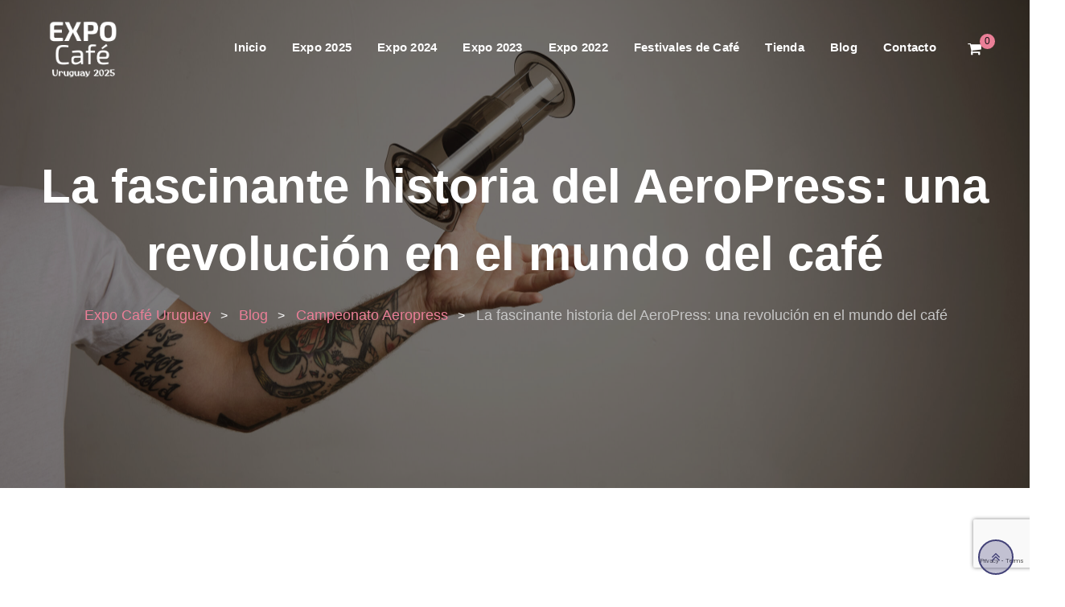

--- FILE ---
content_type: text/html; charset=UTF-8
request_url: https://expocafe.uy/la-fascinante-historia-del-aeropress-una-revolucion-en-el-mundo-del-cafe/
body_size: 32112
content:
<!doctype html>
<html lang="es">
<head>
	<meta charset="UTF-8">
	<meta name="viewport" content="width=device-width, initial-scale=1.0">
	<meta http-equiv="X-UA-Compatible" content="IE=edge">
	<link rel="profile" href="https://gmpg.org/xfn/11">
	<title>La fascinante historia del AeroPress: una revolución en el mundo del café &#8211; Expo Café Uruguay</title>
<meta name='robots' content='max-image-preview:large' />
<noscript><style>#preloader{display:none;}</style></noscript><script>window._wca = window._wca || [];</script>
<link rel='dns-prefetch' href='//stats.wp.com' />
<link rel='dns-prefetch' href='//capi-automation.s3.us-east-2.amazonaws.com' />
<link rel='dns-prefetch' href='//fonts.googleapis.com' />
<link rel='preconnect' href='https://fonts.gstatic.com' crossorigin />
<link rel="alternate" type="application/rss+xml" title="Expo Café Uruguay &raquo; Feed" href="https://expocafe.uy/feed/" />
<link rel="alternate" type="application/rss+xml" title="Expo Café Uruguay &raquo; Feed de los comentarios" href="https://expocafe.uy/comments/feed/" />
<link rel="alternate" title="oEmbed (JSON)" type="application/json+oembed" href="https://expocafe.uy/wp-json/oembed/1.0/embed?url=https%3A%2F%2Fexpocafe.uy%2Fla-fascinante-historia-del-aeropress-una-revolucion-en-el-mundo-del-cafe%2F" />
<link rel="alternate" title="oEmbed (XML)" type="text/xml+oembed" href="https://expocafe.uy/wp-json/oembed/1.0/embed?url=https%3A%2F%2Fexpocafe.uy%2Fla-fascinante-historia-del-aeropress-una-revolucion-en-el-mundo-del-cafe%2F&#038;format=xml" />
<style id='wp-img-auto-sizes-contain-inline-css' type='text/css'>
img:is([sizes=auto i],[sizes^="auto," i]){contain-intrinsic-size:3000px 1500px}
/*# sourceURL=wp-img-auto-sizes-contain-inline-css */
</style>

<link rel='stylesheet' id='wp-block-library-css' href='https://expocafe.uy/wp-includes/css/dist/block-library/style.min.css?ver=6.9' type='text/css' media='all' />
<style id='wp-block-library-theme-inline-css' type='text/css'>
.wp-block-audio :where(figcaption){color:#555;font-size:13px;text-align:center}.is-dark-theme .wp-block-audio :where(figcaption){color:#ffffffa6}.wp-block-audio{margin:0 0 1em}.wp-block-code{border:1px solid #ccc;border-radius:4px;font-family:Menlo,Consolas,monaco,monospace;padding:.8em 1em}.wp-block-embed :where(figcaption){color:#555;font-size:13px;text-align:center}.is-dark-theme .wp-block-embed :where(figcaption){color:#ffffffa6}.wp-block-embed{margin:0 0 1em}.blocks-gallery-caption{color:#555;font-size:13px;text-align:center}.is-dark-theme .blocks-gallery-caption{color:#ffffffa6}:root :where(.wp-block-image figcaption){color:#555;font-size:13px;text-align:center}.is-dark-theme :root :where(.wp-block-image figcaption){color:#ffffffa6}.wp-block-image{margin:0 0 1em}.wp-block-pullquote{border-bottom:4px solid;border-top:4px solid;color:currentColor;margin-bottom:1.75em}.wp-block-pullquote :where(cite),.wp-block-pullquote :where(footer),.wp-block-pullquote__citation{color:currentColor;font-size:.8125em;font-style:normal;text-transform:uppercase}.wp-block-quote{border-left:.25em solid;margin:0 0 1.75em;padding-left:1em}.wp-block-quote cite,.wp-block-quote footer{color:currentColor;font-size:.8125em;font-style:normal;position:relative}.wp-block-quote:where(.has-text-align-right){border-left:none;border-right:.25em solid;padding-left:0;padding-right:1em}.wp-block-quote:where(.has-text-align-center){border:none;padding-left:0}.wp-block-quote.is-large,.wp-block-quote.is-style-large,.wp-block-quote:where(.is-style-plain){border:none}.wp-block-search .wp-block-search__label{font-weight:700}.wp-block-search__button{border:1px solid #ccc;padding:.375em .625em}:where(.wp-block-group.has-background){padding:1.25em 2.375em}.wp-block-separator.has-css-opacity{opacity:.4}.wp-block-separator{border:none;border-bottom:2px solid;margin-left:auto;margin-right:auto}.wp-block-separator.has-alpha-channel-opacity{opacity:1}.wp-block-separator:not(.is-style-wide):not(.is-style-dots){width:100px}.wp-block-separator.has-background:not(.is-style-dots){border-bottom:none;height:1px}.wp-block-separator.has-background:not(.is-style-wide):not(.is-style-dots){height:2px}.wp-block-table{margin:0 0 1em}.wp-block-table td,.wp-block-table th{word-break:normal}.wp-block-table :where(figcaption){color:#555;font-size:13px;text-align:center}.is-dark-theme .wp-block-table :where(figcaption){color:#ffffffa6}.wp-block-video :where(figcaption){color:#555;font-size:13px;text-align:center}.is-dark-theme .wp-block-video :where(figcaption){color:#ffffffa6}.wp-block-video{margin:0 0 1em}:root :where(.wp-block-template-part.has-background){margin-bottom:0;margin-top:0;padding:1.25em 2.375em}
/*# sourceURL=/wp-includes/css/dist/block-library/theme.min.css */
</style>
<style id='classic-theme-styles-inline-css' type='text/css'>
/*! This file is auto-generated */
.wp-block-button__link{color:#fff;background-color:#32373c;border-radius:9999px;box-shadow:none;text-decoration:none;padding:calc(.667em + 2px) calc(1.333em + 2px);font-size:1.125em}.wp-block-file__button{background:#32373c;color:#fff;text-decoration:none}
/*# sourceURL=/wp-includes/css/classic-themes.min.css */
</style>
<link rel='stylesheet' id='wp-components-css' href='https://expocafe.uy/wp-includes/css/dist/components/style.min.css?ver=6.9' type='text/css' media='all' />
<link rel='stylesheet' id='wp-preferences-css' href='https://expocafe.uy/wp-includes/css/dist/preferences/style.min.css?ver=6.9' type='text/css' media='all' />
<link rel='stylesheet' id='wp-block-editor-css' href='https://expocafe.uy/wp-includes/css/dist/block-editor/style.min.css?ver=6.9' type='text/css' media='all' />
<link rel='stylesheet' id='popup-maker-block-library-style-css' href='https://expocafe.uy/wp-content/plugins/popup-maker/dist/packages/block-library-style.css?ver=dbea705cfafe089d65f1' type='text/css' media='all' />
<link rel='stylesheet' id='mediaelement-css' href='https://expocafe.uy/wp-includes/js/mediaelement/mediaelementplayer-legacy.min.css?ver=4.2.17' type='text/css' media='all' />
<link rel='stylesheet' id='wp-mediaelement-css' href='https://expocafe.uy/wp-includes/js/mediaelement/wp-mediaelement.min.css?ver=6.9' type='text/css' media='all' />
<style id='jetpack-sharing-buttons-style-inline-css' type='text/css'>
.jetpack-sharing-buttons__services-list{display:flex;flex-direction:row;flex-wrap:wrap;gap:0;list-style-type:none;margin:5px;padding:0}.jetpack-sharing-buttons__services-list.has-small-icon-size{font-size:12px}.jetpack-sharing-buttons__services-list.has-normal-icon-size{font-size:16px}.jetpack-sharing-buttons__services-list.has-large-icon-size{font-size:24px}.jetpack-sharing-buttons__services-list.has-huge-icon-size{font-size:36px}@media print{.jetpack-sharing-buttons__services-list{display:none!important}}.editor-styles-wrapper .wp-block-jetpack-sharing-buttons{gap:0;padding-inline-start:0}ul.jetpack-sharing-buttons__services-list.has-background{padding:1.25em 2.375em}
/*# sourceURL=https://expocafe.uy/wp-content/plugins/jetpack/_inc/blocks/sharing-buttons/view.css */
</style>
<style id='global-styles-inline-css' type='text/css'>
:root{--wp--preset--aspect-ratio--square: 1;--wp--preset--aspect-ratio--4-3: 4/3;--wp--preset--aspect-ratio--3-4: 3/4;--wp--preset--aspect-ratio--3-2: 3/2;--wp--preset--aspect-ratio--2-3: 2/3;--wp--preset--aspect-ratio--16-9: 16/9;--wp--preset--aspect-ratio--9-16: 9/16;--wp--preset--color--black: #000000;--wp--preset--color--cyan-bluish-gray: #abb8c3;--wp--preset--color--white: #ffffff;--wp--preset--color--pale-pink: #f78da7;--wp--preset--color--vivid-red: #cf2e2e;--wp--preset--color--luminous-vivid-orange: #ff6900;--wp--preset--color--luminous-vivid-amber: #fcb900;--wp--preset--color--light-green-cyan: #7bdcb5;--wp--preset--color--vivid-green-cyan: #00d084;--wp--preset--color--pale-cyan-blue: #8ed1fc;--wp--preset--color--vivid-cyan-blue: #0693e3;--wp--preset--color--vivid-purple: #9b51e0;--wp--preset--color--strong-magenta: #a156b4;--wp--preset--color--light-grayish-magenta: #d0a5db;--wp--preset--color--very-light-gray: #eee;--wp--preset--color--very-dark-gray: #444;--wp--preset--gradient--vivid-cyan-blue-to-vivid-purple: linear-gradient(135deg,rgb(6,147,227) 0%,rgb(155,81,224) 100%);--wp--preset--gradient--light-green-cyan-to-vivid-green-cyan: linear-gradient(135deg,rgb(122,220,180) 0%,rgb(0,208,130) 100%);--wp--preset--gradient--luminous-vivid-amber-to-luminous-vivid-orange: linear-gradient(135deg,rgb(252,185,0) 0%,rgb(255,105,0) 100%);--wp--preset--gradient--luminous-vivid-orange-to-vivid-red: linear-gradient(135deg,rgb(255,105,0) 0%,rgb(207,46,46) 100%);--wp--preset--gradient--very-light-gray-to-cyan-bluish-gray: linear-gradient(135deg,rgb(238,238,238) 0%,rgb(169,184,195) 100%);--wp--preset--gradient--cool-to-warm-spectrum: linear-gradient(135deg,rgb(74,234,220) 0%,rgb(151,120,209) 20%,rgb(207,42,186) 40%,rgb(238,44,130) 60%,rgb(251,105,98) 80%,rgb(254,248,76) 100%);--wp--preset--gradient--blush-light-purple: linear-gradient(135deg,rgb(255,206,236) 0%,rgb(152,150,240) 100%);--wp--preset--gradient--blush-bordeaux: linear-gradient(135deg,rgb(254,205,165) 0%,rgb(254,45,45) 50%,rgb(107,0,62) 100%);--wp--preset--gradient--luminous-dusk: linear-gradient(135deg,rgb(255,203,112) 0%,rgb(199,81,192) 50%,rgb(65,88,208) 100%);--wp--preset--gradient--pale-ocean: linear-gradient(135deg,rgb(255,245,203) 0%,rgb(182,227,212) 50%,rgb(51,167,181) 100%);--wp--preset--gradient--electric-grass: linear-gradient(135deg,rgb(202,248,128) 0%,rgb(113,206,126) 100%);--wp--preset--gradient--midnight: linear-gradient(135deg,rgb(2,3,129) 0%,rgb(40,116,252) 100%);--wp--preset--font-size--small: 12px;--wp--preset--font-size--medium: 20px;--wp--preset--font-size--large: 36px;--wp--preset--font-size--x-large: 42px;--wp--preset--font-size--normal: 16px;--wp--preset--font-size--huge: 50px;--wp--preset--spacing--20: 0.44rem;--wp--preset--spacing--30: 0.67rem;--wp--preset--spacing--40: 1rem;--wp--preset--spacing--50: 1.5rem;--wp--preset--spacing--60: 2.25rem;--wp--preset--spacing--70: 3.38rem;--wp--preset--spacing--80: 5.06rem;--wp--preset--shadow--natural: 6px 6px 9px rgba(0, 0, 0, 0.2);--wp--preset--shadow--deep: 12px 12px 50px rgba(0, 0, 0, 0.4);--wp--preset--shadow--sharp: 6px 6px 0px rgba(0, 0, 0, 0.2);--wp--preset--shadow--outlined: 6px 6px 0px -3px rgb(255, 255, 255), 6px 6px rgb(0, 0, 0);--wp--preset--shadow--crisp: 6px 6px 0px rgb(0, 0, 0);}:where(.is-layout-flex){gap: 0.5em;}:where(.is-layout-grid){gap: 0.5em;}body .is-layout-flex{display: flex;}.is-layout-flex{flex-wrap: wrap;align-items: center;}.is-layout-flex > :is(*, div){margin: 0;}body .is-layout-grid{display: grid;}.is-layout-grid > :is(*, div){margin: 0;}:where(.wp-block-columns.is-layout-flex){gap: 2em;}:where(.wp-block-columns.is-layout-grid){gap: 2em;}:where(.wp-block-post-template.is-layout-flex){gap: 1.25em;}:where(.wp-block-post-template.is-layout-grid){gap: 1.25em;}.has-black-color{color: var(--wp--preset--color--black) !important;}.has-cyan-bluish-gray-color{color: var(--wp--preset--color--cyan-bluish-gray) !important;}.has-white-color{color: var(--wp--preset--color--white) !important;}.has-pale-pink-color{color: var(--wp--preset--color--pale-pink) !important;}.has-vivid-red-color{color: var(--wp--preset--color--vivid-red) !important;}.has-luminous-vivid-orange-color{color: var(--wp--preset--color--luminous-vivid-orange) !important;}.has-luminous-vivid-amber-color{color: var(--wp--preset--color--luminous-vivid-amber) !important;}.has-light-green-cyan-color{color: var(--wp--preset--color--light-green-cyan) !important;}.has-vivid-green-cyan-color{color: var(--wp--preset--color--vivid-green-cyan) !important;}.has-pale-cyan-blue-color{color: var(--wp--preset--color--pale-cyan-blue) !important;}.has-vivid-cyan-blue-color{color: var(--wp--preset--color--vivid-cyan-blue) !important;}.has-vivid-purple-color{color: var(--wp--preset--color--vivid-purple) !important;}.has-black-background-color{background-color: var(--wp--preset--color--black) !important;}.has-cyan-bluish-gray-background-color{background-color: var(--wp--preset--color--cyan-bluish-gray) !important;}.has-white-background-color{background-color: var(--wp--preset--color--white) !important;}.has-pale-pink-background-color{background-color: var(--wp--preset--color--pale-pink) !important;}.has-vivid-red-background-color{background-color: var(--wp--preset--color--vivid-red) !important;}.has-luminous-vivid-orange-background-color{background-color: var(--wp--preset--color--luminous-vivid-orange) !important;}.has-luminous-vivid-amber-background-color{background-color: var(--wp--preset--color--luminous-vivid-amber) !important;}.has-light-green-cyan-background-color{background-color: var(--wp--preset--color--light-green-cyan) !important;}.has-vivid-green-cyan-background-color{background-color: var(--wp--preset--color--vivid-green-cyan) !important;}.has-pale-cyan-blue-background-color{background-color: var(--wp--preset--color--pale-cyan-blue) !important;}.has-vivid-cyan-blue-background-color{background-color: var(--wp--preset--color--vivid-cyan-blue) !important;}.has-vivid-purple-background-color{background-color: var(--wp--preset--color--vivid-purple) !important;}.has-black-border-color{border-color: var(--wp--preset--color--black) !important;}.has-cyan-bluish-gray-border-color{border-color: var(--wp--preset--color--cyan-bluish-gray) !important;}.has-white-border-color{border-color: var(--wp--preset--color--white) !important;}.has-pale-pink-border-color{border-color: var(--wp--preset--color--pale-pink) !important;}.has-vivid-red-border-color{border-color: var(--wp--preset--color--vivid-red) !important;}.has-luminous-vivid-orange-border-color{border-color: var(--wp--preset--color--luminous-vivid-orange) !important;}.has-luminous-vivid-amber-border-color{border-color: var(--wp--preset--color--luminous-vivid-amber) !important;}.has-light-green-cyan-border-color{border-color: var(--wp--preset--color--light-green-cyan) !important;}.has-vivid-green-cyan-border-color{border-color: var(--wp--preset--color--vivid-green-cyan) !important;}.has-pale-cyan-blue-border-color{border-color: var(--wp--preset--color--pale-cyan-blue) !important;}.has-vivid-cyan-blue-border-color{border-color: var(--wp--preset--color--vivid-cyan-blue) !important;}.has-vivid-purple-border-color{border-color: var(--wp--preset--color--vivid-purple) !important;}.has-vivid-cyan-blue-to-vivid-purple-gradient-background{background: var(--wp--preset--gradient--vivid-cyan-blue-to-vivid-purple) !important;}.has-light-green-cyan-to-vivid-green-cyan-gradient-background{background: var(--wp--preset--gradient--light-green-cyan-to-vivid-green-cyan) !important;}.has-luminous-vivid-amber-to-luminous-vivid-orange-gradient-background{background: var(--wp--preset--gradient--luminous-vivid-amber-to-luminous-vivid-orange) !important;}.has-luminous-vivid-orange-to-vivid-red-gradient-background{background: var(--wp--preset--gradient--luminous-vivid-orange-to-vivid-red) !important;}.has-very-light-gray-to-cyan-bluish-gray-gradient-background{background: var(--wp--preset--gradient--very-light-gray-to-cyan-bluish-gray) !important;}.has-cool-to-warm-spectrum-gradient-background{background: var(--wp--preset--gradient--cool-to-warm-spectrum) !important;}.has-blush-light-purple-gradient-background{background: var(--wp--preset--gradient--blush-light-purple) !important;}.has-blush-bordeaux-gradient-background{background: var(--wp--preset--gradient--blush-bordeaux) !important;}.has-luminous-dusk-gradient-background{background: var(--wp--preset--gradient--luminous-dusk) !important;}.has-pale-ocean-gradient-background{background: var(--wp--preset--gradient--pale-ocean) !important;}.has-electric-grass-gradient-background{background: var(--wp--preset--gradient--electric-grass) !important;}.has-midnight-gradient-background{background: var(--wp--preset--gradient--midnight) !important;}.has-small-font-size{font-size: var(--wp--preset--font-size--small) !important;}.has-medium-font-size{font-size: var(--wp--preset--font-size--medium) !important;}.has-large-font-size{font-size: var(--wp--preset--font-size--large) !important;}.has-x-large-font-size{font-size: var(--wp--preset--font-size--x-large) !important;}
:where(.wp-block-post-template.is-layout-flex){gap: 1.25em;}:where(.wp-block-post-template.is-layout-grid){gap: 1.25em;}
:where(.wp-block-term-template.is-layout-flex){gap: 1.25em;}:where(.wp-block-term-template.is-layout-grid){gap: 1.25em;}
:where(.wp-block-columns.is-layout-flex){gap: 2em;}:where(.wp-block-columns.is-layout-grid){gap: 2em;}
:root :where(.wp-block-pullquote){font-size: 1.5em;line-height: 1.6;}
/*# sourceURL=global-styles-inline-css */
</style>
<link rel='stylesheet' id='contact-form-7-css' href='https://expocafe.uy/wp-content/plugins/contact-form-7/includes/css/styles.css?ver=6.1.4' type='text/css' media='all' />
<link rel='stylesheet' id='wxgiveaway_flipdown_css-css' href='https://expocafe.uy/wp-content/plugins/giveaway-lottery/inc/frontend/assets/css/flipdown.css?ver=1.0.5' type='text/css' media='all' />
<link rel='stylesheet' id='woocommerce-layout-css' href='https://expocafe.uy/wp-content/plugins/woocommerce/assets/css/woocommerce-layout.css?ver=10.4.3' type='text/css' media='all' />
<style id='woocommerce-layout-inline-css' type='text/css'>

	.infinite-scroll .woocommerce-pagination {
		display: none;
	}
/*# sourceURL=woocommerce-layout-inline-css */
</style>
<link rel='stylesheet' id='woocommerce-smallscreen-css' href='https://expocafe.uy/wp-content/plugins/woocommerce/assets/css/woocommerce-smallscreen.css?ver=10.4.3' type='text/css' media='only screen and (max-width: 767px)' />
<link rel='stylesheet' id='woocommerce-general-css' href='https://expocafe.uy/wp-content/plugins/woocommerce/assets/css/woocommerce.css?ver=10.4.3' type='text/css' media='all' />
<style id='woocommerce-inline-inline-css' type='text/css'>
.woocommerce form .form-row .required { visibility: visible; }
/*# sourceURL=woocommerce-inline-inline-css */
</style>
<link rel='stylesheet' id='extendify-utility-styles-css' href='https://expocafe.uy/wp-content/plugins/extendify/public/build/utility-minimum.css?ver=6.9' type='text/css' media='all' />
<link rel='stylesheet' id='bootstrap-css' href='https://expocafe.uy/wp-content/themes/eventalk/assets/css/bootstrap.min.css?ver=1769036570' type='text/css' media='all' />
<link rel='stylesheet' id='font-awesome-css' href='https://expocafe.uy/wp-content/themes/eventalk/assets/css/font-awesome.min.css?ver=1769036570' type='text/css' media='all' />
<link rel='stylesheet' id='animate-css' href='https://expocafe.uy/wp-content/themes/eventalk/assets/css/animate.min.css?ver=1769036570' type='text/css' media='all' />
<link rel='stylesheet' id='eventalk-style-css' href='https://expocafe.uy/wp-content/themes/eventalk/assets/css/style.css?ver=1769036570' type='text/css' media='all' />
<link rel='stylesheet' id='eventalk-elementor-css' href='https://expocafe.uy/wp-content/themes/eventalk/assets/css/elementor.css?ver=1769036570' type='text/css' media='all' />
<link rel='stylesheet' id='eventalk-update-css-css' href='https://expocafe.uy/wp-content/themes/eventalk/assets/css/update-css.css?ver=1769036570' type='text/css' media='all' />
<style id='eventalk-dynamic-inline-css' type='text/css'>
.entry-banner{background-image: url(https://expocafe.uy/wp-content/uploads/2023/05/joven-tatuado-camiseta-blanca-atrapando-aeropress-gris-vacio-pared-gris-claro-scaled.jpg)}.content-area {padding-top:120px;}  @media all and (max-width: 1199px) {.content-area {padding-top:100px;}}  @media all and (max-width: 991px) {.content-area {padding-top:100px;}}.content-area {padding-bottom:120px;}  @media all and (max-width: 1199px) {.content-area {padding-bottom:100px;}}  @media all and (max-width: 991px) {.content-area {padding-bottom:100px;}}.entry-banner {   background-attachment: fixed;  } .mobile-stick .mean-container .mean-bar{  background-color: #ffffff; } .primary-color { color: #424177; } .secondery-color { color: #ea7f97; } .primary-bgcolor, .bg-primary { background-color: #424177!important; } .secondery-bgcolor, .bg-secondary { background-color: #ea7f97!important; } .site-wrp .color-primary{ color: #424177; } .overlay-primary80:before {  background-color: rgba(66, 65, 119, 0.8); } .overlay-primary90:before {  background-color: rgba(66, 65, 119, 0.9); } body #preloader { background-color: #424177; } #tophead {   background-color: #ffffff; } #tophead .tophead-contact .fa, #tophead .tophead-address .fa{ color: #424177; } #tophead, #tophead a, #tophead .tophead-social li a, #tophead .tophead-social li a:hover {   color: #593635; } #tophead .tophead-contact .fa, #tophead .tophead-address .fa { color: #ea7f97; } .trheader #tophead{ background-color: rgba(255, 255, 255, 0.8); } .trheader #tophead, .trheader #tophead a, .trheader #tophead .tophead-social li a, .trheader #tophead .tophead-social li a:hover { color: #444444; } .topbar-style-5 #tophead .tophead-social li a:hover, .trheader.topbar-style-5 #tophead .tophead-social li a:hover { color: #ea7f97; } .site-wrp .ls-v6 .ls-nav-prev:after, .site-wrp .ls-v6 .ls-nav-next:after { color: #ea7f97 !important; }  .site-wrp .ls-v6 .ls-nav-prev, .site-wrp .ls-v6 .ls-nav-next { border: 2px solid #ea7f97 !important; } .site-wrp .ls-v6 .ls-nav-next:hover, .site-wrp .ls-v6 .ls-nav-prev:hover{  border: 2px solid #ea7f97 !important; background-color: #ea7f97 !important; } .site-wrp .ls-v6 .ls-nav-next:after { border-right: 3px solid #ea7f97 !important; }  .site-wrp .ls-v6 .ls-nav-prev:after, .site-wrp .ls-v6 .ls-nav-next:after {   border-top: 3px solid #ea7f97 !important; } .site-wrp .ls-v6 .ls-nav-prev:after {  border-left: 3px solid #ea7f97 !important; } .header-icon-area .search-box .search-button i{ color: #424177; } .search-form .custom-search-input button.btn {  background-color: #ea7f97; } .site-header .main-navigation ul li a { font-family: Poppins, sans-serif; font-size : 15px; font-weight : 600; line-height : 22px; color: #593635; text-transform : ; font-style: normal; } .site-header .main-navigation ul.menu > li > a:hover, .site-header .main-navigation ul.menu > li.current-menu-item > a, .site-header .main-navigation ul.menu > li.current > a { color: #ea7f97; } .trheader.non-stick .site-header .main-navigation ul.menu > li > a, .trheader.non-stick .site-header .search-box .search-button i, .trheader.non-stick .header-icon-seperator, .trheader.non-stick .header-icon-area .cart-icon-area > a, .trheader.non-stick .additional-menu-area a.side-menu-trigger { color: #ffffff; } .trheader.non-stick .site-header .main-navigation ul.menu > li > a:hover, .trheader.non-stick .site-header .main-navigation ul.menu > li.current-menu-item > a, .trheader.non-stick .site-header .main-navigation ul.menu > li.current > a { color: #ea7f97; } .site-header .main-navigation ul li ul{  border-top: 1px solid #ea7f97; } .site-header .main-navigation ul li ul li:hover > a { background-color: #ea7f97;  } .site-header .main-navigation ul li ul li a { font-family: Poppins, sans-serif; font-size : 15px; font-weight : 500; line-height : 22px; color: #111111; text-transform : ; font-style: normal; } .stick .site-header { border-color: #424177} .site-header .main-navigation ul li.mega-menu > ul.sub-menu { background-color: #ea7f97} .site-header .main-navigation ul li.mega-menu ul.sub-menu li a { color: #111111} .site-header .main-navigation ul li.mega-menu ul.sub-menu li a:hover { background-color: #ea7f97; color: #111111; } .mean-container a.meanmenu-reveal, .mean-container .mean-nav ul li a.mean-expand { color: #ea7f97; } .mean-container a.meanmenu-reveal span { background-color: #ea7f97; } .mean-container .mean-bar { border-color: #ea7f97; } .mean-container .mean-nav ul li a { font-family: Poppins, sans-serif; font-size : 14px; font-weight : 500; line-height : 22px; color: #593635; text-transform : ; font-style: normal; } .mean-container .mean-nav ul li a:hover, .mean-container .mean-nav > ul > li.current-menu-item > a { color: #ea7f97; } .header-icon-area .cart-icon-area .cart-icon-num { background-color: #ea7f97; } .site-header .search-box .search-text { border-color: #ea7f97; } .header-style-3 .header-social li a:hover { color: #ea7f97; } .header-style-3.trheader .header-contact li a, .header-style-3.trheader .header-social li a { color: #ffffff; } .header-style-3.trheader .header-social li a:hover { color: #ea7f97; } .header-style-4 .header-social li a:hover { color: #ea7f97; } .header-style-4.trheader .header-contact li a, .header-style-4.trheader .header-social li a { color: #ffffff; } .header-style-4.trheader .header-social li a:hover { color: #ea7f97; } .entry-banner .entry-banner-content h1 { color: #ffffff; } .breadcrumb-area .entry-breadcrumb span a, .breadcrumb-area .entry-breadcrumb span a span { color: #ea7f97; } .breadcrumb-area .entry-breadcrumb span a:hover, .breadcrumb-area .entry-breadcrumb span a:hover span { color: #ffffff; } .breadcrumb-area .entry-breadcrumb { color: #ffffff; } .breadcrumb-area .entry-breadcrumb > span { color: #ffffff; }  <!-- .footer-layout1.bg-light { background-color: #111111 !important; } .footer-layout1.bg-light .widget > h3 { color: #ffffff; } .footer-layout1.bg-light .widget { color: #b3b3b3; } .footer-layout1.bg-light a:link, .footer-layout1.bg-light a:visited, .footer-layout1.bg-light widget_nav_menu ul.menu li:before { color: #b3b3b3; } .footer-layout1.bg-light .widget a:hover, .footer-layout1.bg-light .widget a:active { color: #ea7f97; }  --> .footer-layout2 .footer-top-area .widget .btn-fill.size-md, .footer-layout2 .footer-top-area .widget .btn-ghost.size-md{ background-color: #ea7f97; } .footer-layout2 .footer-top-area .widget .footer-widget-contact a:hover { color: #ea7f97; } .widget_eventalk_info.widget ul li i, .footer-layout2 .footer-top-area .widget .footer-widget-contact:before, .footer-layout2 .footer-bottom-area a:hover{ color: #ea7f97; } .widget.widget_eventalk_about ul li a:hover {  color: #424177; } .kebo-tweets .ktweet .kmeta a { color: #424177; } .footer-top-area .widget ul li:before { color: #ea7f97; } .footer-top-area .widget a:hover, .footer-top-area .widget a:active { color: #424177; } .footer-top-area { background-color: #111111 !important; } .footer-top-area .widget > h3 { color: #ffffff; } .footer-top-area .widget { color: #b3b3b3; } .footer-top-area a:link, .footer-top-area a:visited, .footer-top-area widget_nav_menu ul.menu li:before { color: #b3b3b3; } .footer-top-area .widget a:hover, .footer-top-area .widget a:active { color: #ea7f97; } .footer-bottom-area { background-color: #0a0a0a; color: #8f8f8f; } a.scrollToTop { background-color: rgba(66, 65, 119, 0.3); color: #424177; border-color: #424177; } a.scrollToTop:hover, a.scrollToTop:focus , .sidebar-widget-area .widget_eventalk_info{ background-color: #424177; } .footer-top-area .widget.widget_eventalk_info ul li i{ color: #ea7f97; } .widget .category-type ul li:before { color: #424177; } .widget h3:after { background-color: #ea7f97; } footer .widget h3:after { background-color: #ea7f97; } .widget ul li:before { color: #ea7f97; } .widget ul li a:hover { color: #ea7f97; } .widget_tag_cloud a:hover { border-color: #ea7f97; background-color: #ea7f97; } .footer-top-area .widget.widget_tag_cloud a:hover { border-color: #424177; } .widget.widget_eventalk_about ul li a { border-color: #424177; } .widget.widget_eventalk_info ul li i { color: #424177; } .widget.widget_eventalk_menu ul li a i { color: #424177; } body, ul li { font-family: 'Roboto', sans-serif; font-size: 16px; line-height: 28px; font-weight : 400; font-style: normal;  } h1 { font-family: 'Poppins', sans-serif; font-size: 52px; line-height: 50px; font-weight : 700; font-style: normal; } h2 { font-family: 'Poppins', sans-serif; font-size: 36px; line-height: 38px; font-weight : 700; font-style: normal; } h3 { font-family: 'Poppins', sans-serif; font-size: 28px; line-height: 36px; font-weight : 700; font-style: normal; } h4 { font-family: 'Poppins', sans-serif; font-size: 22px; line-height: 30px; font-weight : 700; font-style: normal; } h5 { font-family: 'Poppins', sans-serif; font-size: 18px; line-height: 26px; font-weight : 700; font-style: normal; } h6 { font-family: 'Poppins', sans-serif; font-size: 16px; line-height: 24px; font-weight : 500; font-style: normal; } .pagination-area ul li.active a, .pagination-area ul li a:hover, .pagination-area ul li span.current { background-color: #ea7f97; } .price-table-layout2:hover .tpt-footer .tpt-footer-btn:hover { background-color: #ea7f97; } .btn-ghost.color-light.hover-yellow:hover { border-color:#ea7f97;  color: #ea7f97; } .profile-social li a:hover { border: 1px solid #424177; background: #424177;  } .profile-social li a:hover { border: 1px solid #424177; background-color: #424177; } .rt-el-slider .nivo-directionNav a.nivo-prevNav, .rt-el-slider .nivo-directionNav a.nivo-nextNav {  border: 1px solid #ea7f97; } .site-wrp .btn-fill.color-primary{ background-color: #424177; border-color: #424177; color: #ffffff; } .site-wrp .btn-fill.color-primary:hover{ color: #424177; } .site-wrp .btn-fill.color-yellow{ background-color: #ea7f97; border-color: #ea7f97; } .btn-ghost.color-yellow{ border-color: #ea7f97; color: #ea7f97; } .btn-ghost.color-yellow:hover{ background-color: #ea7f97; } .schedule-layout1 .schedule-time i{ color: #ea7f97; } .site-wrp .btn-fill.color-yellow:hover{  border-color:#424177;   background-color: #424177;   color: #ffffff; } .site-wrp .btn-fill.color-yellow.gust:hover{  border-color:#ea7f97;   background-color: transparent;   color: #ea7f97; } .site-wrp .rtin-light .btn-fill.color-yellow.gust:hover{  border-color:#424177;   background-color: #424177;   color: #ffffff; }  .blog-layout1 .item-img .item-date{ background-color: #ea7f97; } .site-wrp .btn-text:hover:before{ color: #ea7f97; } .site-wrp .btn-text:hover{ color: #ea7f97; } .rt-el-info-box.rtin-style1.rtin-dark .rtin-title a{ color: #ea7f97; } .footer-layout1 .footer-social ul li a:before, .footer-layout1 .footer-social ul li a:after { background-color: #ea7f97; } .footer-layout1 .footer-social ul li a:hover{ color: #ea7f97; } .rt-el-cta-1.style2 .rtin-button a{ color: #424177; } .rdtheme-button-1, .rdtheme-button-ghost-1 { background-color: #424177; } .rdtheme-button-1:hover { background-color: #ea7f97; } .rdtheme-button-ghost-1{ border-color: #424177; } .rdtheme-button-2:hover { border-color: #424177; background-color: #424177; } .rdtheme-button-ghost-1:hover { color: #424177; } .rdtheme-button-4 { border: 2px solid #424177; } .rdtheme-button-4:hover {  background-color: #424177; } .rt-el-services-box.rtin-style3:hover { -webkit-box-shadow: inset 2px 0px 73px 0px rgba(66, 65, 119, 0.5); -moz-box-shadow: inset 2px 0px 73px 0px rgba(66, 65, 119, 0.5); box-shadow: inset 2px 0px 73px 0px rgba(66, 65, 119, 0.5); } .rdtheme-button-2 { border: 2px solid #424177; } .schedule-layout1 .schedule-title a:hover{ color: #ea7f97; } a { color: #424177; } a:hover, a:focus, a:active { color: #ea7f97; } button, input[type="button"], input[type="reset"], input[type="submit"], .primary-list li:before { background-color: #424177; } .post-each .entry-thumbnail-area .entry-meta-1 li i, .post-each .entry-thumbnail-area .entry-meta-1 li a:hover, .post-each .entry-content-area .entry-header a.entry-title:hover, .post-each .entry-content-area .read-more-btn i, .post-each .entry-content-area .read-more-btn:hover, .post-each.post-each-single .entry-content-area .entry-tags a:hover { color: #ea7f97; } .site-index .sticky { border-color: #424177; } .comments-area h3.comment-title:after, .comments-area .main-comments .comment-meta .reply-area a:hover, #respond .comment-reply-title:after, #respond form .btn-send { background-color: #ea7f97; } #respond form .btn-send:hover { background-color: #424177; } .error-page-area {   background-color: #424177; } .error-page-area .error-page h3 { color: #ffffff; } .error-page-area .error-page p { color: #ffffff; } .team-single ul.rtin-social li a { border-color: #424177; color: #424177; } .team-single ul.rtin-social li a:hover, .team-single .rtin-content .rtin-heading:after, .team-single .rtin-skills .rtin-skill-each .progress .progress-bar, .rt-el-cta-1.style2, .rt-el-cta-1.style1{ background-color: #424177; } .rt-project-archive .rt-project-arc-1 .rtin-item .rtin-img:before { background-color: rgba(66, 65, 119, 0.8); } .rt-project-archive .rt-project-arc-1 .rtin-item .rtin-img .rtin-icon-wrap .rtin-icon, .rt-project-archive .rt-project-arc-1 .rtin-item .rtin-content .rtin-title a:hover { color: #424177; } .post-each .entry-content-area:hover .entry-meta-2 li.vcard-comments i{ color: #ea7f97;  } .post-each .entry-meta-1 li i, .post-each .entry-content-area:hover .entry-meta-2 li.vcard-author i{ color: #ea7f97;  } .blog-layout3.thumb-img .item-date-wrap .item-date { background-color: #ea7f97;  } .blog-layout3.thumb-img .item-date-wrap .item-date:before { background-color: #ea7f97; } .site-wrp .btn-text.hover-yellow:hover:before{ color: #424177; } .site-wrp .btn-text.hover-yellow:hover{ color: #ea7f97; } .blog-layout3 .item-date-wrap .item-date {  background-color: #ea7f97; } .blog-layout3 .item-date-wrap .item-date:before {  background: rgba(234, 127, 151, 0.9); } .widget_eventalk_posts p.date, .widget_eventalk_posts h4 a:hover { color: #ea7f97; } .post-each .entry-content-area .entry-header .entry-meta-2 li a:hover{ color: #424177; } .blog-layout2 .item-img .item-date { background-color: #ea7f97; } .title-light.hover-primary a:hover, .title-regular.hover-primary a:hover, .title-medium.hover-primary a:hover, .title-semibold.hover-primary a:hover, .title-bold.hover-primary a:hover, .title-black.hover-primary a:hover { color: #ea7f97; } .woocommerce .widget_price_filter .ui-slider .ui-slider-range, .woocommerce .widget_price_filter .ui-slider .ui-slider-handle, .rt-woo-nav .owl-custom-nav-title:after, .rt-woo-nav .owl-custom-nav .owl-prev:hover, .rt-woo-nav .owl-custom-nav .owl-next:hover, .woocommerce ul.products li.product .onsale, .woocommerce span.onsale, .woocommerce a.added_to_cart, .woocommerce div.product form.cart .button, .woocommerce #respond input#submit, .woocommerce a.button, .woocommerce button.button, .woocommerce input.button, p.demo_store, .woocommerce #respond input#submit.disabled:hover, .woocommerce #respond input#submit:disabled:hover, .woocommerce #respond input#submit[disabled]:disabled:hover, .woocommerce a.button.disabled:hover, .woocommerce a.button:disabled:hover, .woocommerce a.button[disabled]:disabled:hover, .woocommerce button.button.disabled:hover, .woocommerce button.button:disabled:hover, .woocommerce button.button[disabled]:disabled:hover, .woocommerce input.button.disabled:hover, .woocommerce input.button:disabled:hover, .woocommerce input.button[disabled]:disabled:hover, .woocommerce #respond input#submit.alt, .woocommerce a.button.alt, .woocommerce button.button.alt, .woocommerce input.button.alt { background-color: #424177; } .product-grid-view .view-mode ul li.grid-view-nav a, .product-list-view .view-mode ul li.list-view-nav a, .woocommerce ul.products li.product h3 a:hover, .woocommerce div.product p.price, .woocommerce div.product span.price, .woocommerce div.product .product-meta a:hover, .woocommerce div.product .product_meta a:hover, .woocommerce div.product .woocommerce-tabs ul.tabs li.active a, .woocommerce a.woocommerce-review-link:hover, .woocommerce-message:before, .woocommerce-info::before { color: #424177; } .woocommerce-message, .woocommerce-info { border-color: #424177; } .woocommerce .product-thumb-area .product-info ul li a:hover { color: #424177; } .rt-el-title.style2 .rtin-title:after, .rt-el-twt-3.rtin-dark .rtin-title:after{ background-color: #424177; } .header-icon-area .search-box .search-button i{ color: #424177; } #tophead .tophead-social li a:hover{  color: #424177; } .rt-owl-nav .owl-theme .owl-nav > div { color: #424177; } .rt-owl-nav .owl-theme .owl-nav > div { border-color: #424177;  } .rt-owl-nav .owl-theme .owl-nav > div:hover {  background-color: #424177; } .rt-owl-dot .owl-theme .owl-dots .owl-dot.active span, .rt-owl-dot .owl-theme .owl-dots .owl-dot:hover span { background-color: #424177; } .rt-el-post-slider .rtin-item .rtin-content-area .date-time {  color: #424177; } .rt-el-post-slider .rtin-item .rtin-content-area .rtin-header .rtin-title a:hover, .rt-el-post-slider .rtin-item .rtin-content-area .read-more-btn i, .rt-el-post-slider .rtin-item .rtin-content-area .read-more-btn:hover { color: #424177; } .about-layout2.rtin-layout3 .video-area .video-icon .popup-video {  color: #424177; } .about-layout2.rtin-layout3 .video-area .video-icon .play-btn:hover { background-color: #ea7f97; color: #ea7f97; } .speaker-layout4 .item-title .title a:hover { color: #424177; } .title-bar:before {  background-color: #424177; } .speaker-layout3:before { background: rgba(66, 65, 119, 0.8); } .speaker-layout3 .item-social ul li a{ color: #ea7f97; } .speaker-layout1 .item-img:before {  background: rgba(234, 127, 151, 0.9); } .speaker-layout2 .item-social ul li a:hover { color: #ea7f97; } .title-light.hover-yellow a:hover, .title-regular.hover-yellow a:hover, .title-medium.hover-yellow a:hover, .title-semibold.hover-yellow a:hover, .title-bold.hover-yellow a:hover, .title-black.hover-yellow a:hover{ color: #ea7f97; } .speaker-layout2:before { background: rgba(66, 65, 119, 0.8); } .rt-el-gallrey-tab a { border-color: #ea7f97; } .rt-el-gallrey-tab a:hover, .rt-el-gallrey-tab .current { background-color: #ea7f97; color: #111 !important; } .rt-el-gallrey-1 .rtin-item .rtin-content { background-color: #424177; } .rt-el-gallrey-1 .rtin-item .rtin-icon:hover { color: #424177; } .rt-el-gallrey-box .rtin-content .rtin-title a:hover{ color: #424177; } .rt-el-gallrey-1 .rtin-item:before {  background-color: rgba(66, 65, 119, 0.8); } .rt-el-post-slider .rtin-item .rtin-thumbnail-area .rtin-meta-1 {  background-color: rgba(66, 65, 119, 0.8); } .rt-el-gallrey-1 .rtin-item .rtin-icon:hover { color: #424177; } .sidebar-widget-area .contact-us-form { background-color: #424177; } .sidebar-widget-area .contact-us-form .form-group .form-control { background: #ea7f97; } .services-single .rtin-heading:after{ background-color: #424177; } .rt-el-title.style3 .rtin-title:after{ background-color: #424177; } .rt-el-gallrey-2 .rtin-item:before { background-image: linear-gradient(transparent, #424177), linear-gradient(transparent, #424177); } .rt-el-gallrey-2 .rtin-item .rtin-icon:hover { color: #424177; } .rt-el-gallrey-3 .rtin-item:before { background-color: rgba(66, 65, 119, 0.8); } .rt-el-gallrey-3 .rtin-item .rtin-content .rtin-icon { color: #424177; } .rt-el-services-box.rtin-style3 .rtin-content .rtin-title:after { background-color: #424177; } .services-single .rtin-heading:after, .rt-el-title.style3 .rtin-title:after { background-color: #424177; } .widget .category-type ul li a:hover { background-color: #424177; }  .rt-el-cta-1 { background-color: #424177; } .rt-el-counter .rtin-left .fa, .rt-el-counter .rtin-item .rtin-right.text-center .rtin-title { color: #424177; } .rt-el-info-box .rtin-content .rtin-title a:hover { color: #424177; } .rt-el-info-box.rtin-style1.rtin-light .rtin-content .rtin-title a, .rt-el-info-box.rtin-style1.rtin-light .rtin-icon i, .rt-el-info-box.rtin-style1.rtin-light .rtin-content .rtin-title { color: #ea7f97!important;; } .rt-el-info-box.rtin-style3 .rtin-icon .rtin-button {  background-color: rgba(66, 65, 119, 0.9); } .rt-el-twt-2 .rtin-title span { color: #424177; } .rt-el-twt-2 .rtin-content ul li:after { color: #424177; } .rt-el-twt-3 .rtin-title:after { background-color: #424177; } .rt-el-nav-menu.widget ul li.current-menu-item a, .rt-el-nav-menu.widget ul li.current-menu-item a:hover { background-color: #ea7f97; } .site-header .main-navigation > nav > ul > li > a:after { background-color: #ea7f97; } .rt-el-contact ul li i { color: #424177; } .schedule-wrapper-8 .schedule-title a:hover { color: #ea7f97; } .schedule-wrapper-8 .schedule-list-info li i, .schedule-wrapper-8 .details-down:hover, .schedule-wrapper-8 .schedule-time i { color: #ea7f97; } .schedule-layout3 .schedule-nav li a:hover { color: #ea7f97; } .schedule-layout3 .schedule-nav li a:hover:before { color: #ea7f97; } .schedule-layout3 .schedule-nav li .active:before { color: #ea7f97; } .schedule-layout3 .schedule-nav li .active { color: #ea7f97; } .schedule-layout2 .schedule-nav li a:before { background:#ea7f97; } .schedule-layout2 .schedule-nav li a:hover { background:#ea7f97; } .slider-layout2 .comingsoon-inner .comingsoon-content .upcoming-event-info{ color: #ea7f97; } .rt-el-slider .nivo-directionNav a.nivo-prevNav:before, .rt-el-slider .nivo-directionNav a.nivo-nextNav:before { color: #ea7f97; } .rt-el-slider .nivo-directionNav a.nivo-prevNav:hover, .rt-el-slider .nivo-directionNav a.nivo-nextNav:hover {  background-color: #ea7f97; }  .skew{ background: rgba(66, 65, 119, 0.7);  } .skew_2{ background: rgba(66, 65, 119, 0.6);  } .skew_3{ background: rgba(66, 65, 119, 0.5);  } .price-table-layout3 .tpt-col-inner:hover{ background: #424177; } .price-table-layout2:after { background: #ea7f97; } .price-table-layout2 .tpt-header .tpt-header-top .tpt-title:before { background-color: #ea7f97; } .price-table-layout2 .tpt-header .tpt-header-top .tpt-title:after { background-color: #ea7f97; } .price-table-layout3 .tpt-footer .tpt-footer-btn {  background-color: #ea7f97; } .price-table-layout3 .tpt-col-inner:hover .tpt-header .tpt-header-top { border-bottom: 1px solid #ea7f97; }
/*# sourceURL=eventalk-dynamic-inline-css */
</style>
<link rel='stylesheet' id='eventalk-child-style-css' href='https://expocafe.uy/wp-content/themes/eventalk-child/style.css?ver=6.9' type='text/css' media='all' />
<link rel='stylesheet' id='wxgiveaway_button_range_style-css' href='https://expocafe.uy/wp-content/plugins/giveaway-lottery/inc/frontend/add-up/button-range-style.css?ver=1.0.5' type='text/css' media='all' />
<style id='wxgiveaway_button_range_style-inline-css' type='text/css'>


        /* winner revealing button in shop page  */

            .draw-button.shop-page-button {
                background-color: #1423ad;
                color: #ffffff;
            }

        /* winner revealing button in single product page  */

            .draw-button.single-product-button {
                background-color: #1423ad;
                color: #ffffff;
            }

        /* ticket-range/ progress-bar in shop page */

            .shop-page-ticket-range .progress-bar {
                width: 100%;
                background-color: #1423ad;
            }

          

            .shop-page-ticket-range .tooltip-sold-text {
                background: #ff0000;
                color: #f5f5f5;
            }

            .shop-page-ticket-range .tooltip-left-text {
                background: #1423ad;
                color: #f5f5f5;
            }

            .shop-page-ticket-range .tooltip-sold-text::after {
                border-color: #ff0000 transparent transparent transparent;
            }

            .shop-page-ticket-range .tooltip-left-text::after {
                border-color: #1423ad transparent transparent transparent;
            }

        /* ticket-range/ progress-bar in single product page */

            .single-page-ticket-range .progress-bar {
                width: 100%;
                background-color: #1423ad;
            }

            .single-page-ticket-range .sold-bar {
                background: #ff0000;
                 width: 0%;
            }

            .single-page-ticket-range .tooltip-sold-text {
                background: #ff0000;
                color: #f5f5f5;
            }

            .single-page-ticket-range .tooltip-left-text {
                background: #1423ad;
                color: #f5f5f5;
            }

            .single-page-ticket-range .tooltip-sold-text::after {
                border-color: #ff0000 transparent transparent transparent;
            }

            .single-page-ticket-range .tooltip-left-text::after {
                border-color: #1423ad transparent transparent transparent;
            }
        
/*# sourceURL=wxgiveaway_button_range_style-inline-css */
</style>
<link rel="preload" as="style" href="https://fonts.googleapis.com/css?family=Poppins:600,500,700%7CRoboto:400&#038;display=swap&#038;ver=1759345862" /><noscript><link rel="stylesheet" href="https://fonts.googleapis.com/css?family=Poppins:600,500,700%7CRoboto:400&#038;display=swap&#038;ver=1759345862" /></noscript><link rel='stylesheet' id='sib-front-css-css' href='https://expocafe.uy/wp-content/plugins/mailin/css/mailin-front.css?ver=6.9' type='text/css' media='all' />
<script type="text/javascript" src="https://expocafe.uy/wp-includes/js/jquery/jquery.min.js?ver=3.7.1" id="jquery-core-js"></script>
<script type="text/javascript" src="https://expocafe.uy/wp-content/plugins/woocommerce/assets/js/jquery-blockui/jquery.blockUI.min.js?ver=2.7.0-wc.10.4.3" id="wc-jquery-blockui-js" defer="defer" data-wp-strategy="defer"></script>
<script type="text/javascript" id="wc-add-to-cart-js-extra">
/* <![CDATA[ */
var wc_add_to_cart_params = {"ajax_url":"/wp-admin/admin-ajax.php","wc_ajax_url":"/?wc-ajax=%%endpoint%%","i18n_view_cart":"Ver carrito","cart_url":"https://expocafe.uy/carrito/","is_cart":"","cart_redirect_after_add":"yes"};
//# sourceURL=wc-add-to-cart-js-extra
/* ]]> */
</script>
<script type="text/javascript" src="https://expocafe.uy/wp-content/plugins/woocommerce/assets/js/frontend/add-to-cart.min.js?ver=10.4.3" id="wc-add-to-cart-js" defer="defer" data-wp-strategy="defer"></script>
<script type="text/javascript" src="https://expocafe.uy/wp-content/plugins/woocommerce/assets/js/js-cookie/js.cookie.min.js?ver=2.1.4-wc.10.4.3" id="wc-js-cookie-js" defer="defer" data-wp-strategy="defer"></script>
<script type="text/javascript" id="woocommerce-js-extra">
/* <![CDATA[ */
var woocommerce_params = {"ajax_url":"/wp-admin/admin-ajax.php","wc_ajax_url":"/?wc-ajax=%%endpoint%%","i18n_password_show":"Mostrar contrase\u00f1a","i18n_password_hide":"Ocultar contrase\u00f1a"};
//# sourceURL=woocommerce-js-extra
/* ]]> */
</script>
<script type="text/javascript" src="https://expocafe.uy/wp-content/plugins/woocommerce/assets/js/frontend/woocommerce.min.js?ver=10.4.3" id="woocommerce-js" defer="defer" data-wp-strategy="defer"></script>
<script type="text/javascript" src="https://stats.wp.com/s-202604.js" id="woocommerce-analytics-js" defer="defer" data-wp-strategy="defer"></script>
<script type="text/javascript" src="https://expocafe.uy/wp-content/themes/eventalk/assets/js/popper.js?ver=1769036570" id="popper-js"></script>
<script type="text/javascript" src="https://expocafe.uy/wp-content/themes/eventalk/assets/js/jquery.countdown.min.js?ver=1769036570" id="countdown-js"></script>
<script type="text/javascript" id="sib-front-js-js-extra">
/* <![CDATA[ */
var sibErrMsg = {"invalidMail":"Please fill out valid email address","requiredField":"Please fill out required fields","invalidDateFormat":"Please fill out valid date format","invalidSMSFormat":"Please fill out valid phone number"};
var ajax_sib_front_object = {"ajax_url":"https://expocafe.uy/wp-admin/admin-ajax.php","ajax_nonce":"7d303a83b5","flag_url":"https://expocafe.uy/wp-content/plugins/mailin/img/flags/"};
//# sourceURL=sib-front-js-js-extra
/* ]]> */
</script>
<script type="text/javascript" src="https://expocafe.uy/wp-content/plugins/mailin/js/mailin-front.js?ver=1762368271" id="sib-front-js-js"></script>
<link rel="https://api.w.org/" href="https://expocafe.uy/wp-json/" /><link rel="alternate" title="JSON" type="application/json" href="https://expocafe.uy/wp-json/wp/v2/posts/4409" /><link rel="EditURI" type="application/rsd+xml" title="RSD" href="https://expocafe.uy/xmlrpc.php?rsd" />
<meta name="generator" content="WordPress 6.9" />
<meta name="generator" content="WooCommerce 10.4.3" />
<link rel="canonical" href="https://expocafe.uy/la-fascinante-historia-del-aeropress-una-revolucion-en-el-mundo-del-cafe/" />
<link rel='shortlink' href='https://expocafe.uy/?p=4409' />
<meta name="generator" content="Redux 4.5.9" />	<style>img#wpstats{display:none}</style>
		<link rel='preconnect' href='https://fonts.gstatic.com/' />	<noscript><style>.woocommerce-product-gallery{ opacity: 1 !important; }</style></noscript>
	<meta name="generator" content="Elementor 3.33.4; features: additional_custom_breakpoints; settings: css_print_method-internal, google_font-enabled, font_display-auto">

<meta name="google-site-verification" content="9wxLnvPXBwuYBn3sMJ7J0l-CPNzu1FGMEr_QdW8J8MY" />

<!-- Google tag (gtag.js) -->
<script async src="https://www.googletagmanager.com/gtag/js?id=G-D9GNSH4WHD"></script>
<script>
  window.dataLayer = window.dataLayer || [];
  function gtag(){dataLayer.push(arguments);}
  gtag('js', new Date());

  gtag('config', 'G-D9GNSH4WHD');
</script>
<script async custom-element="amp-analytics" src="https://cdn.ampproject.org/v0/amp-analytics-0.1.js"></script>
<script type="text/javascript" src="https://cdn.by.wonderpush.com/sdk/1.1/wonderpush-loader.min.js" async></script>
<script type="text/javascript">
  window.WonderPush = window.WonderPush || [];
  window.WonderPush.push(['init', {"customDomain":"https:\/\/expocafe.uy\/wp-content\/plugins\/mailin\/","serviceWorkerUrl":"wonderpush-worker-loader.min.js?webKey=940deb174293a339d616508efa11bb94ab34556b1dd35008836a1349ee5f83b5","frameUrl":"wonderpush.min.html","webKey":"940deb174293a339d616508efa11bb94ab34556b1dd35008836a1349ee5f83b5"}]);
</script>			<script  type="text/javascript">
				!function(f,b,e,v,n,t,s){if(f.fbq)return;n=f.fbq=function(){n.callMethod?
					n.callMethod.apply(n,arguments):n.queue.push(arguments)};if(!f._fbq)f._fbq=n;
					n.push=n;n.loaded=!0;n.version='2.0';n.queue=[];t=b.createElement(e);t.async=!0;
					t.src=v;s=b.getElementsByTagName(e)[0];s.parentNode.insertBefore(t,s)}(window,
					document,'script','https://connect.facebook.net/en_US/fbevents.js');
			</script>
			<!-- WooCommerce Facebook Integration Begin -->
			<script  type="text/javascript">

				fbq('init', '557746309165972', {}, {
    "agent": "woocommerce_0-10.4.3-3.5.15"
});

				document.addEventListener( 'DOMContentLoaded', function() {
					// Insert placeholder for events injected when a product is added to the cart through AJAX.
					document.body.insertAdjacentHTML( 'beforeend', '<div class=\"wc-facebook-pixel-event-placeholder\"></div>' );
				}, false );

			</script>
			<!-- WooCommerce Facebook Integration End -->
						<style>
				.e-con.e-parent:nth-of-type(n+4):not(.e-lazyloaded):not(.e-no-lazyload),
				.e-con.e-parent:nth-of-type(n+4):not(.e-lazyloaded):not(.e-no-lazyload) * {
					background-image: none !important;
				}
				@media screen and (max-height: 1024px) {
					.e-con.e-parent:nth-of-type(n+3):not(.e-lazyloaded):not(.e-no-lazyload),
					.e-con.e-parent:nth-of-type(n+3):not(.e-lazyloaded):not(.e-no-lazyload) * {
						background-image: none !important;
					}
				}
				@media screen and (max-height: 640px) {
					.e-con.e-parent:nth-of-type(n+2):not(.e-lazyloaded):not(.e-no-lazyload),
					.e-con.e-parent:nth-of-type(n+2):not(.e-lazyloaded):not(.e-no-lazyload) * {
						background-image: none !important;
					}
				}
			</style>
			<link rel="icon" href="https://expocafe.uy/wp-content/uploads/2025/05/cropped-favicon-2025-32x32.png" sizes="32x32" />
<link rel="icon" href="https://expocafe.uy/wp-content/uploads/2025/05/cropped-favicon-2025-192x192.png" sizes="192x192" />
<link rel="apple-touch-icon" href="https://expocafe.uy/wp-content/uploads/2025/05/cropped-favicon-2025-180x180.png" />
<meta name="msapplication-TileImage" content="https://expocafe.uy/wp-content/uploads/2025/05/cropped-favicon-2025-270x270.png" />
		<style type="text/css" id="wp-custom-css">
			.oculto {
  display: none;
}
.title-black h2 {
    text-transform: none;
}
.schedule-layout3.schedule-layout6-new .schedule-nav li a .day-number {
  font-size: 24px;
}
.post-7999 div#tab-description h2 {
    display: none;
}
.schedule-layout3.schedule-layout5-new .schedule-nav li a .day-number {
  font-size: 24px;
}
.footer-layout2 .footer-top-area .widget.widget_eventalk_about img {
  max-width: 120px;
}
.sib_signup_box_inside_3 label {
  width: 70px;
}

.comprasgrupales {
    margin-top: 30px;
    display: inline-block;
}

.sib_signup_box_inside_3 input {
  border: none;
  height: 30px;
  border-radius: 4px;
}
.sib_signup_box_inside_3 input.sib-default-btn {
  border: none;
  height: 35px;
  border-radius: 4px;
  font-weight: bold;
}
.title-black p {
  text-transform: none;
}
.site-wrp .btn-fill.color-yellow {
    background-color: #f04d4b;
    border-color: #f04d4b;
    color: #fff;
}
.btn-sersponsor .elementor-button-link.elementor-button.elementor-size-lg {
 background-color: #f04d4b;
    border-color: #f04d4b;
    color: #fff;
}
.btn-sersponsor .elementor-button-link.elementor-button.elementor-size-lg:hover {
border-color: #fec55c;
    background-color: #fec55c;
    color: #ffffff;
}
.quieroser select.wpcf7-form-control.wpcf7-select {
    padding: 10px 50px 10px 10px;
    background-color: #f5f5f5;
    border: 1px solid #f5f5f5;
}
.btn-entradas-mobile{
	display:none;
}
@media only screen and (max-width: 600px) {
  .logos-sponsororo {}
  .logos-sponsorplata .elementor-column {
    max-width: 70%;
    margin: 0 auto;
  }
  .logos-sponsorbronce .elementor-column {
    max-width: 50%;
  }
  .logos-mp .elementor-column {
    max-width: 50%;
  }
	.btn-entradas-mobile{
	display:block;
}
	.faq-home{
	display:none;
}
	
}
.ocultar {
  display: none;
}
h4 {
  text-transform: none !important;
}
.widget.widget_eventalk_about ul li a {
  width: 60px;
  height: 60px;
  font-size: 40px;
}
.title-light {
  text-transform: none;
}

form.cart table.thwepo-extra-options select {
    height: 40px;
    width: 100%;
    padding: 5px 10px;
}



/*2025*/
.countdown-section h2{
  color:#ece7d6 !important;
}
.overlay-icon-layout6:after {
  content: none !important;
}
.copete1, .copete1 ul li {
    font-size: 18px !important;
}
.page-id-7105 .content-area,
.page-id-9133 .content-area {
    padding-top: 0px;
}
		</style>
		</head>
<body class="wp-singular post-template-default single single-post postid-4409 single-format-standard wp-embed-responsive wp-theme-eventalk wp-child-theme-eventalk-child theme-eventalk woocommerce-no-js non-stick header-style-1 trheader has-sidebar product-grid-view elementor-default elementor-kit-2717">
	<div id="page" class="site site-wrp full-layout">
	<a class="skip-link screen-reader-text" href="#content">Skip to content</a>
		<header id="masthead" class="site-header">
		<div class="masthead-container full-width-compress header-style1">
	<div class="container-fluid">
		<div class="row no-gutters d-flex align-items-center">
			<div class="col-sm-2 col-xs-12">
				<div class="site-branding">
					<a class="dark-logo" href="https://expocafe.uy/"><img width="86" height="75" src="https://expocafe.uy/wp-content/uploads/2025/03/logo-expocafe2025-marron.png" class="attachment-211x75 size-211x75" alt="" decoding="async" srcset="https://expocafe.uy/wp-content/uploads/2025/03/logo-expocafe2025-marron.png 426w, https://expocafe.uy/wp-content/uploads/2025/03/logo-expocafe2025-marron-300x262.png 300w, https://expocafe.uy/wp-content/uploads/2025/03/logo-expocafe2025-marron-420x372.png 420w" sizes="(max-width: 86px) 100vw, 86px" /></a>
					<a class="light-logo" href="https://expocafe.uy/"><img width="86" height="75" src="https://expocafe.uy/wp-content/uploads/2025/03/logo-expocafe2025-blanco.png" class="attachment-211x75 size-211x75" alt="" decoding="async" srcset="https://expocafe.uy/wp-content/uploads/2025/03/logo-expocafe2025-blanco.png 425w, https://expocafe.uy/wp-content/uploads/2025/03/logo-expocafe2025-blanco-300x263.png 300w, https://expocafe.uy/wp-content/uploads/2025/03/logo-expocafe2025-blanco-420x372.png 420w" sizes="(max-width: 86px) 100vw, 86px" /></a>
				</div>
			</div>
			<div class="col-sm-10 col-xs-12">
				<div class="header-icon-area">
	<div class="cart-icon-area">
	<a href="https://expocafe.uy/carrito/"><i class="fa fa-shopping-cart"></i><span class="cart-icon-num">0</span></a>
	<div class="cart-icon-products">
		<div class="widget woocommerce widget_shopping_cart"><h2 class="widgettitle">Carrito</h2><div class="widget_shopping_cart_content"></div></div>	</div>
</div>	<div class="clear"></div>								
</div>				<div id="site-navigation" class="main-navigation">
					<nav class="menu-main-container"><ul id="menu-main" class="menu"><li id="menu-item-4407" class="menu-item menu-item-type-custom menu-item-object-custom menu-item-4407"><a href="/">Inicio</a></li>
<li id="menu-item-11646" class="menu-item menu-item-type-post_type menu-item-object-page menu-item-has-children menu-item-11646"><a href="https://expocafe.uy/inicio-2025/">Expo 2025</a>
<ul class="sub-menu">
	<li id="menu-item-11448" class="menu-item menu-item-type-post_type menu-item-object-page menu-item-11448"><a href="https://expocafe.uy/inicio-2025/">Inicio 2025</a></li>
	<li id="menu-item-10864" class="menu-item menu-item-type-post_type menu-item-object-page menu-item-10864"><a href="https://expocafe.uy/campeonato-latte-art-2025/">Latte Art 2025</a></li>
	<li id="menu-item-11027" class="menu-item menu-item-type-post_type menu-item-object-page menu-item-11027"><a href="https://expocafe.uy/campeonato-de-aeropress-2025/">Aeropress 2025</a></li>
	<li id="menu-item-11024" class="menu-item menu-item-type-post_type menu-item-object-page menu-item-11024"><a href="https://expocafe.uy/agenda-2025/">Agenda 2025</a></li>
	<li id="menu-item-10866" class="menu-item menu-item-type-post_type menu-item-object-page menu-item-10866"><a href="https://expocafe.uy/sala-de-talleres-y-encuentros/">Talleres y Encuentros</a></li>
</ul>
</li>
<li id="menu-item-8737" class="menu-item menu-item-type-post_type menu-item-object-page menu-item-has-children menu-item-8737"><a href="https://expocafe.uy/inicio-2024/">Expo 2024</a>
<ul class="sub-menu">
	<li id="menu-item-8733" class="menu-item menu-item-type-post_type menu-item-object-page menu-item-8733"><a href="https://expocafe.uy/inicio-2024/">Inicio 2024</a></li>
	<li id="menu-item-8134" class="menu-item menu-item-type-post_type menu-item-object-page menu-item-8134"><a href="https://expocafe.uy/campeonato-latte-art-2024/">Latte Art 2024</a></li>
	<li id="menu-item-8197" class="menu-item menu-item-type-post_type menu-item-object-page menu-item-8197"><a href="https://expocafe.uy/campeonato-de-aeropress-2024/">Aeropress 2024</a></li>
	<li id="menu-item-8507" class="menu-item menu-item-type-post_type menu-item-object-page menu-item-8507"><a href="https://expocafe.uy/stands-2024/">Stands 2024</a></li>
	<li id="menu-item-8279" class="menu-item menu-item-type-post_type menu-item-object-page menu-item-8279"><a href="https://expocafe.uy/agenda-2024/">Agenda 2024</a></li>
</ul>
</li>
<li id="menu-item-7065" class="menu-item menu-item-type-post_type menu-item-object-page menu-item-has-children menu-item-7065"><a href="https://expocafe.uy/inicio-2023/">Expo 2023</a>
<ul class="sub-menu">
	<li id="menu-item-7061" class="menu-item menu-item-type-post_type menu-item-object-page menu-item-7061"><a href="https://expocafe.uy/inicio-2023/">Inicio 2023</a></li>
	<li id="menu-item-5430" class="menu-item menu-item-type-post_type menu-item-object-page menu-item-5430"><a href="https://expocafe.uy/campeonato-latte-art-2023/">Latte Art 2023</a></li>
	<li id="menu-item-5569" class="menu-item menu-item-type-post_type menu-item-object-page menu-item-5569"><a href="https://expocafe.uy/campeonato-de-aeropress-2023/">Aeropress 2023</a></li>
	<li id="menu-item-4371" class="menu-item menu-item-type-post_type menu-item-object-page menu-item-4371"><a href="https://expocafe.uy/stands-2023/">Stands 2023</a></li>
	<li id="menu-item-4786" class="menu-item menu-item-type-post_type menu-item-object-page menu-item-4786"><a href="https://expocafe.uy/agenda-2023/">Agenda 2023</a></li>
</ul>
</li>
<li id="menu-item-4406" class="menu-item menu-item-type-post_type menu-item-object-page menu-item-has-children menu-item-4406"><a href="https://expocafe.uy/inicio-2022/">Expo 2022</a>
<ul class="sub-menu">
	<li id="menu-item-7060" class="menu-item menu-item-type-post_type menu-item-object-page menu-item-7060"><a href="https://expocafe.uy/inicio-2022/">Inicio 2022</a></li>
	<li id="menu-item-4565" class="menu-item menu-item-type-post_type menu-item-object-page menu-item-4565"><a href="https://expocafe.uy/momentos-2022/">Momentos 2022</a></li>
	<li id="menu-item-9059" class="menu-item menu-item-type-post_type menu-item-object-page menu-item-9059"><a href="https://expocafe.uy/campeonato-latte-art-2022/">Latte Art 2022</a></li>
	<li id="menu-item-3579" class="menu-item menu-item-type-post_type menu-item-object-page menu-item-3579"><a href="https://expocafe.uy/stands-2022/">Stands 2022</a></li>
	<li id="menu-item-2636" class="menu-item menu-item-type-post_type menu-item-object-page menu-item-2636"><a href="https://expocafe.uy/agenda-2022/">Agenda 2022</a></li>
</ul>
</li>
<li id="menu-item-7520" class="menu-item menu-item-type-post_type menu-item-object-page menu-item-has-children menu-item-7520"><a href="https://expocafe.uy/festival-de-cafe-edicion-radisson/">Festivales de Café</a>
<ul class="sub-menu">
	<li id="menu-item-9263" class="menu-item menu-item-type-post_type menu-item-object-page menu-item-9263"><a href="https://expocafe.uy/festival-de-cafe-edicion-cottage/">Edición Cottage 2025</a></li>
	<li id="menu-item-7174" class="menu-item menu-item-type-post_type menu-item-object-page menu-item-7174"><a href="https://expocafe.uy/festival-de-cafe-edicion-radisson/">Edición Radisson 2024</a></li>
</ul>
</li>
<li id="menu-item-663" class="menu-item menu-item-type-post_type menu-item-object-page menu-item-has-children menu-item-663"><a href="https://expocafe.uy/tienda/">Tienda</a>
<ul class="sub-menu">
	<li id="menu-item-3970" class="menu-item menu-item-type-post_type menu-item-object-page menu-item-3970"><a href="https://expocafe.uy/tienda/">Productos</a></li>
	<li id="menu-item-666" class="menu-item menu-item-type-post_type menu-item-object-page menu-item-666"><a href="https://expocafe.uy/carrito/">Carrito</a></li>
	<li id="menu-item-664" class="menu-item menu-item-type-post_type menu-item-object-page menu-item-664"><a href="https://expocafe.uy/mi-cuenta/">Mi cuenta</a></li>
	<li id="menu-item-665" class="menu-item menu-item-type-post_type menu-item-object-page menu-item-665"><a href="https://expocafe.uy/pagar/">Pagar</a></li>
</ul>
</li>
<li id="menu-item-4378" class="menu-item menu-item-type-post_type menu-item-object-page current_page_parent menu-item-has-children menu-item-4378"><a href="https://expocafe.uy/blog/">Blog</a>
<ul class="sub-menu">
	<li id="menu-item-4008" class="menu-item menu-item-type-post_type menu-item-object-page menu-item-4008"><a href="https://expocafe.uy/la-expo-en-los-medios/">La Expo en los Medios</a></li>
</ul>
</li>
<li id="menu-item-553" class="menu-item menu-item-type-post_type menu-item-object-page menu-item-has-children menu-item-553"><a href="https://expocafe.uy/contacto/">Contacto</a>
<ul class="sub-menu">
	<li id="menu-item-4408" class="menu-item menu-item-type-post_type menu-item-object-page menu-item-4408"><a href="https://expocafe.uy/quiero-ser-parte/">Quiero ser parte de la Expo 2025</a></li>
</ul>
</li>
</ul></nav>				</div>
			</div>
						</div>		
	</div>
</div>	</header>
				  
 
<div class="rt-header-menu mean-container" id="meanmenu">
    <div class="mean-bar">
    	<a href="https://expocafe.uy/" alt="Expo Café Uruguay"><img fetchpriority="high" width="426" height="372" src="https://expocafe.uy/wp-content/uploads/2025/03/logo-expocafe2025-marron.png" class="logo-small" alt="" decoding="async" srcset="https://expocafe.uy/wp-content/uploads/2025/03/logo-expocafe2025-marron.png 426w, https://expocafe.uy/wp-content/uploads/2025/03/logo-expocafe2025-marron-300x262.png 300w" sizes="(max-width: 426px) 100vw, 426px" /></a>
        <span class="sidebarBtn ">
            <span class="fa fa-bars">
            </span>
        </span>
    </div>

    <div class="rt-slide-nav">
        <div class="offscreen-navigation">
            <nav class="menu-main-container"><ul id="menu-main-1" class="menu"><li class="menu-item menu-item-type-custom menu-item-object-custom menu-item-4407"><a href="/">Inicio</a></li>
<li class="menu-item menu-item-type-post_type menu-item-object-page menu-item-has-children menu-item-11646"><a href="https://expocafe.uy/inicio-2025/">Expo 2025</a>
<ul class="sub-menu">
	<li class="menu-item menu-item-type-post_type menu-item-object-page menu-item-11448"><a href="https://expocafe.uy/inicio-2025/">Inicio 2025</a></li>
	<li class="menu-item menu-item-type-post_type menu-item-object-page menu-item-10864"><a href="https://expocafe.uy/campeonato-latte-art-2025/">Latte Art 2025</a></li>
	<li class="menu-item menu-item-type-post_type menu-item-object-page menu-item-11027"><a href="https://expocafe.uy/campeonato-de-aeropress-2025/">Aeropress 2025</a></li>
	<li class="menu-item menu-item-type-post_type menu-item-object-page menu-item-11024"><a href="https://expocafe.uy/agenda-2025/">Agenda 2025</a></li>
	<li class="menu-item menu-item-type-post_type menu-item-object-page menu-item-10866"><a href="https://expocafe.uy/sala-de-talleres-y-encuentros/">Talleres y Encuentros</a></li>
</ul>
</li>
<li class="menu-item menu-item-type-post_type menu-item-object-page menu-item-has-children menu-item-8737"><a href="https://expocafe.uy/inicio-2024/">Expo 2024</a>
<ul class="sub-menu">
	<li class="menu-item menu-item-type-post_type menu-item-object-page menu-item-8733"><a href="https://expocafe.uy/inicio-2024/">Inicio 2024</a></li>
	<li class="menu-item menu-item-type-post_type menu-item-object-page menu-item-8134"><a href="https://expocafe.uy/campeonato-latte-art-2024/">Latte Art 2024</a></li>
	<li class="menu-item menu-item-type-post_type menu-item-object-page menu-item-8197"><a href="https://expocafe.uy/campeonato-de-aeropress-2024/">Aeropress 2024</a></li>
	<li class="menu-item menu-item-type-post_type menu-item-object-page menu-item-8507"><a href="https://expocafe.uy/stands-2024/">Stands 2024</a></li>
	<li class="menu-item menu-item-type-post_type menu-item-object-page menu-item-8279"><a href="https://expocafe.uy/agenda-2024/">Agenda 2024</a></li>
</ul>
</li>
<li class="menu-item menu-item-type-post_type menu-item-object-page menu-item-has-children menu-item-7065"><a href="https://expocafe.uy/inicio-2023/">Expo 2023</a>
<ul class="sub-menu">
	<li class="menu-item menu-item-type-post_type menu-item-object-page menu-item-7061"><a href="https://expocafe.uy/inicio-2023/">Inicio 2023</a></li>
	<li class="menu-item menu-item-type-post_type menu-item-object-page menu-item-5430"><a href="https://expocafe.uy/campeonato-latte-art-2023/">Latte Art 2023</a></li>
	<li class="menu-item menu-item-type-post_type menu-item-object-page menu-item-5569"><a href="https://expocafe.uy/campeonato-de-aeropress-2023/">Aeropress 2023</a></li>
	<li class="menu-item menu-item-type-post_type menu-item-object-page menu-item-4371"><a href="https://expocafe.uy/stands-2023/">Stands 2023</a></li>
	<li class="menu-item menu-item-type-post_type menu-item-object-page menu-item-4786"><a href="https://expocafe.uy/agenda-2023/">Agenda 2023</a></li>
</ul>
</li>
<li class="menu-item menu-item-type-post_type menu-item-object-page menu-item-has-children menu-item-4406"><a href="https://expocafe.uy/inicio-2022/">Expo 2022</a>
<ul class="sub-menu">
	<li class="menu-item menu-item-type-post_type menu-item-object-page menu-item-7060"><a href="https://expocafe.uy/inicio-2022/">Inicio 2022</a></li>
	<li class="menu-item menu-item-type-post_type menu-item-object-page menu-item-4565"><a href="https://expocafe.uy/momentos-2022/">Momentos 2022</a></li>
	<li class="menu-item menu-item-type-post_type menu-item-object-page menu-item-9059"><a href="https://expocafe.uy/campeonato-latte-art-2022/">Latte Art 2022</a></li>
	<li class="menu-item menu-item-type-post_type menu-item-object-page menu-item-3579"><a href="https://expocafe.uy/stands-2022/">Stands 2022</a></li>
	<li class="menu-item menu-item-type-post_type menu-item-object-page menu-item-2636"><a href="https://expocafe.uy/agenda-2022/">Agenda 2022</a></li>
</ul>
</li>
<li class="menu-item menu-item-type-post_type menu-item-object-page menu-item-has-children menu-item-7520"><a href="https://expocafe.uy/festival-de-cafe-edicion-radisson/">Festivales de Café</a>
<ul class="sub-menu">
	<li class="menu-item menu-item-type-post_type menu-item-object-page menu-item-9263"><a href="https://expocafe.uy/festival-de-cafe-edicion-cottage/">Edición Cottage 2025</a></li>
	<li class="menu-item menu-item-type-post_type menu-item-object-page menu-item-7174"><a href="https://expocafe.uy/festival-de-cafe-edicion-radisson/">Edición Radisson 2024</a></li>
</ul>
</li>
<li class="menu-item menu-item-type-post_type menu-item-object-page menu-item-has-children menu-item-663"><a href="https://expocafe.uy/tienda/">Tienda</a>
<ul class="sub-menu">
	<li class="menu-item menu-item-type-post_type menu-item-object-page menu-item-3970"><a href="https://expocafe.uy/tienda/">Productos</a></li>
	<li class="menu-item menu-item-type-post_type menu-item-object-page menu-item-666"><a href="https://expocafe.uy/carrito/">Carrito</a></li>
	<li class="menu-item menu-item-type-post_type menu-item-object-page menu-item-664"><a href="https://expocafe.uy/mi-cuenta/">Mi cuenta</a></li>
	<li class="menu-item menu-item-type-post_type menu-item-object-page menu-item-665"><a href="https://expocafe.uy/pagar/">Pagar</a></li>
</ul>
</li>
<li class="menu-item menu-item-type-post_type menu-item-object-page current_page_parent menu-item-has-children menu-item-4378"><a href="https://expocafe.uy/blog/">Blog</a>
<ul class="sub-menu">
	<li class="menu-item menu-item-type-post_type menu-item-object-page menu-item-4008"><a href="https://expocafe.uy/la-expo-en-los-medios/">La Expo en los Medios</a></li>
</ul>
</li>
<li class="menu-item menu-item-type-post_type menu-item-object-page menu-item-has-children menu-item-553"><a href="https://expocafe.uy/contacto/">Contacto</a>
<ul class="sub-menu">
	<li class="menu-item menu-item-type-post_type menu-item-object-page menu-item-4408"><a href="https://expocafe.uy/quiero-ser-parte/">Quiero ser parte de la Expo 2025</a></li>
</ul>
</li>
</ul></nav>        </div>
    </div>

</div>
	<div id="content" class="site-content">
			<div class="entry-banner">
		<div class="inner-page-banner">	
		<div class="container">
			<div class="entry-banner-content breadcrumbs-area">
				<h1 class="entry-title">La fascinante historia del AeroPress: una revolución en el mundo del café</h1>
									<div class="breadcrumb-area"><div class="entry-breadcrumb"><!-- Breadcrumb NavXT 7.4.1 -->
<span property="itemListElement" typeof="ListItem"><a property="item" typeof="WebPage" title="Go to Expo Café Uruguay." href="https://expocafe.uy" class="home"><span property="name">Expo Café Uruguay</span></a><meta property="position" content="1"></span> &gt; <span property="itemListElement" typeof="ListItem"><a property="item" typeof="WebPage" title="Go to Blog." href="https://expocafe.uy/blog/" class="post-root post post-post"><span property="name">Blog</span></a><meta property="position" content="2"></span> &gt; <span property="itemListElement" typeof="ListItem"><a property="item" typeof="WebPage" title="Go to the Campeonato Aeropress category archives." href="https://expocafe.uy/categorias/campeonato-aeropress/" class="taxonomy category"><span property="name">Campeonato Aeropress</span></a><meta property="position" content="3"></span> &gt; <span property="itemListElement" typeof="ListItem"><span property="name">La fascinante historia del AeroPress: una revolución en el mundo del café</span><meta property="position" content="4"></span></div></div>							</div>
		</div>
	</div>
	</div>

<div id="primary" class="content-area">
	<div class="container">
		<div class="row">
						<div class="col-md-9 col-xs-12">
				<main id="main" class="site-main">
											<article id="post-4409" class="post-each post-each-single post-4409 post type-post status-publish format-standard has-post-thumbnail hentry category-campeonato-aeropress category-expo tag-aeropress tag-aeropress-uruguay tag-alan-adler tag-baristas tag-cafe-de-especialidad tag-campeonato-mundial-de-aeropress tag-historia-del-aeropress tag-inventos-en-el-cafe tag-metodos-de-extraccion tag-preparacion-de-cafe tag-primer-campeonato-aeropress-uruguay tag-tecnicas-de-preparacion-de-cafe">
			
		<div class="entry-thumbnail-area">
			<img loading="lazy" width="1200" height="438" src="https://expocafe.uy/wp-content/uploads/2023/05/joven-tatuado-camiseta-blanca-atrapando-aeropress-gris-vacio-pared-gris-claro-1200x438.jpg" class="attachment-eventalk-size1 size-eventalk-size1 wp-post-image" alt="" decoding="async" />		
		</div>	
		<div class="entry-content-area single-blog-wrapper">	
		<h2>La fascinante historia del AeroPress: una revolución en el mundo del café</h2>
		<ul class="news-meta-info mar20-ul">					
							<li class="item-date">
					 <i class="fa fa-calendar" aria-hidden="true"></i><span class="updated published"> 22 de abril de 2023</span></li>
				
									
			
								<li><i class="fa fa-folder-open-o" aria-hidden="true"></i><a href="https://expocafe.uy/categorias/campeonato-aeropress/" rel="category tag">Campeonato Aeropress</a>, <a href="https://expocafe.uy/categorias/expo/" rel="category tag">Expo</a></li>
					
		</ul>						
		<div class="entry-content  single-blog-content-holder"><p>El <em>AeroPress</em> es un método de preparación de café que ha revolucionado la forma en que disfrutamos de esta bebida cotidiana. Su diseño simple, funcional y portátil ha conquistado los corazones de los amantes del café de todo el mundo. Pero, ¿de dónde surge este innovador dispositivo? En esta entrada, exploraremos la fascinante historia del AeroPress y cómo ha cambiado el mundo del café.</p>
<p>Primeros pasos:</p>
<p>La historia del <em>AeroPress</em> comienza en 2005, cuando Alan Adler, un inventor y profesor de ingeniería en la Universidad de Stanford, buscaba una forma de preparar un café más rápido y mejor. Adler ya tenía experiencia en la invención de productos exitosos, como el famoso disco volador &#8220;<em>Aerobie</em>&#8220;, y decidió aplicar sus habilidades de ingeniería en el ámbito del café.</p>
<p>Desarrollo del diseño:</p>
<p>Adler comenzó a experimentar con diferentes métodos de preparación, desde la clásica prensa francesa hasta la más sofisticada máquina de <em>espresso</em>. Sin embargo, no estaba satisfecho con los resultados, ya que no conseguía obtener una taza de café de calidad en poco tiempo. Entonces, surgió la idea de utilizar la presión de aire para acelerar el proceso de extracción, y así nació el concepto del <em>AeroPress</em>.</p>
<p>El primer prototipo del <em>AeroPress</em> consistía en un cilindro de plástico y un émbolo, que permitían presionar el agua caliente a través del café molido utilizando la fuerza del aire. Después de varias iteraciones y pruebas, Adler finalmente perfeccionó el diseño y lanzó el <em>AeroPress</em> al mercado en 2005.</p>
<p>Recepción y popularidad:</p>
<p>Desde su lanzamiento, el <em>AeroPress</em> ha ganado popularidad en todo el mundo por su simplicidad, portabilidad y capacidad para producir una taza de café de calidad en menos tiempo que otros métodos tradicionales. Además, su diseño versátil permite a los usuarios experimentar con diferentes variables, como la temperatura del agua, el tiempo de extracción y la proporción de café y agua, lo que ha llevado a la creación de una gran variedad de recetas y técnicas.</p>
<p>Eventos y competencias:</p>
<p>En 2008, se llevó a cabo la primera edición del Campeonato Mundial de <em>AeroPress</em> (<em>World AeroPress Championship, o WAC</em>), un evento que reúne a baristas y entusiastas del café de todo el mundo para competir en la elaboración de la mejor taza de café utilizando el <em>AeroPress</em>. Desde entonces, el evento ha crecido en popularidad y ha demostrado la versatilidad y la creatividad que permite este método de preparación.</p>
<p>La historia del <em>AeroPress</em> es un ejemplo de cómo la innovación y el ingenio pueden transformar una actividad cotidiana como la preparación del café. Desde su creación en 2005, el <em>AeroPress</em> ha cambiado la forma en que disfrutamos del café y ha generado una comunidad global de apasionados por esta herramienta. Hoy en día, el AeroPress sigue siendo una opción popular tanto para los profesionales como para los aficionados, ofreciendo una manera rápida, fácil y deliciosa de preparar una taza de café excepcional.</p>
</div>
							<div class="tag entry-tags"><span>Tags:</span><a href="https://expocafe.uy/etiquetas/aeropress/" rel="tag">Aeropress</a>, <a href="https://expocafe.uy/etiquetas/aeropress-uruguay/" rel="tag">Aeropress Uruguay</a>, <a href="https://expocafe.uy/etiquetas/alan-adler/" rel="tag">Alan Adler</a>, <a href="https://expocafe.uy/etiquetas/baristas/" rel="tag">Baristas</a>, <a href="https://expocafe.uy/etiquetas/cafe-de-especialidad/" rel="tag">Café de especialidad</a>, <a href="https://expocafe.uy/etiquetas/campeonato-mundial-de-aeropress/" rel="tag">Campeonato Mundial de AeroPress</a>, <a href="https://expocafe.uy/etiquetas/historia-del-aeropress/" rel="tag">Historia del AeroPress</a>, <a href="https://expocafe.uy/etiquetas/inventos-en-el-cafe/" rel="tag">Inventos en el café</a>, <a href="https://expocafe.uy/etiquetas/metodos-de-extraccion/" rel="tag">Métodos de extracción</a>, <a href="https://expocafe.uy/etiquetas/preparacion-de-cafe/" rel="tag">Preparación de café</a>, <a href="https://expocafe.uy/etiquetas/primer-campeonato-aeropress-uruguay/" rel="tag">Primer Campeonato Aeropress Uruguay</a>, <a href="https://expocafe.uy/etiquetas/tecnicas-de-preparacion-de-cafe/" rel="tag">Técnicas de preparación de café</a></div>	
			</div>
</article>									</main>					
			</div>
			<div class="col-md-3 col-xs-12">
	<aside class="sidebar-widget-area">
		<div id="search-2" class="widget widget_search single-sidebar padding-bottom1">
		<form role="search" method="get" class="search-form" action="https://expocafe.uy/">
		<div class="custom-search-input">
		<div class="input-group col-md-12">
		<input type="text" class="search-query form-control" placeholder="Buscar ..." value="" name="s" />
		<span class="input-group-btn">
		<button class="btn" type="submit">
		<span class="fa fa-search" aria-hidden="true"></span>
		</button>
		</span>
		</div>
		</div>
		</form>
		</div><div id="block-14" class="widget widget_block single-sidebar padding-bottom1">
<h3 class="wp-block-heading">Categorias Blog</h3>
</div><div id="block-15" class="widget widget_block widget_categories single-sidebar padding-bottom1"><ul class="wp-block-categories-list wp-block-categories">	<li class="cat-item cat-item-139"><a href="https://expocafe.uy/categorias/campeonato-aeropress/">Campeonato Aeropress</a>
</li>
	<li class="cat-item cat-item-116"><a href="https://expocafe.uy/categorias/campeonato-latte-art/">Campeonato Latte Art</a>
</li>
	<li class="cat-item cat-item-9"><a href="https://expocafe.uy/categorias/expo/">Expo</a>
</li>
	<li class="cat-item cat-item-91"><a href="https://expocafe.uy/categorias/generales/">Generales</a>
</li>
	<li class="cat-item cat-item-6"><a href="https://expocafe.uy/categorias/novedades/">Novedades</a>
</li>
</ul></div><div id="block-17" class="widget widget_block single-sidebar padding-bottom1">
<hr class="wp-block-separator has-alpha-channel-opacity"/>
</div><div id="block-16" class="widget widget_block single-sidebar padding-bottom1">
<div class="wp-block-group is-nowrap is-layout-flex wp-container-core-group-is-layout-ad2f72ca wp-block-group-is-layout-flex"></div>
</div>	</aside>
</div>
		</div>
	</div>
</div>
</div><!-- #content -->
<footer>
	<div class="footer-layout2">
					<div class="footer-top-area footer-box-layout">
				<div class="container">
					<div class="row">
						<div class="col-lg-4 col-md-4 col-sm-12"><div id="eventalk_about-2" class="widget widget_eventalk_about"><a class="footer-widget-logo" href="https://expocafe.uy/"><img width="425" height="372" src="https://expocafe.uy/wp-content/uploads/2025/03/logo-expocafe2025-blanco.png" class="attachment-full size-full" alt="" /></a>		<div class="footer-widget-about">
			<p class="rtin-des">“Expo Café Uruguay es un espacio donde poder conocer, sentir y disfrutar lo mejor del mundo del café en Uruguay”
</p>
		</div>		
		<div class="footer-widget-social">
		<ul>
			<li><a href="https://www.facebook.com/expocafeuruguay/" target="_blank"><i class="fa fa-facebook"></i></a></li><li><a href="https://www.instagram.com/expocafeuruguay/" target="_blank"><i class="fa fa-instagram"></i></a></li>		</ul>
</div>
		</div><div id="block-13" class="widget widget_block"><a href="https://buen-cafe.com/" target="_blank" rel="noopener"><img loading="lazy" decoding="async" class="alignnone wp-image-181 size-full" src="https://expocafe.uy/wp-content/uploads/2024/03/logo-bcc-texto-ch-b.png" alt="Buen Cafe Company" width="140" height="55" /></a></div></div>						<div class="col-lg-4 col-md-4 col-sm-12"><div id="nav_menu-2" class="widget widget_nav_menu"><h3 class="widgettitle">Ayuda</h3><div class="menu-ayuda-container"><ul id="menu-ayuda" class="menu"><li id="menu-item-2030" class="menu-item menu-item-type-post_type menu-item-object-page menu-item-2030"><a href="https://expocafe.uy/mi-cuenta/">Mi cuenta</a></li>
<li id="menu-item-4857" class="menu-item menu-item-type-post_type menu-item-object-page menu-item-4857"><a href="https://expocafe.uy/preguntas-frecuentes/">Preguntas Frecuentes</a></li>
<li id="menu-item-3263" class="menu-item menu-item-type-post_type menu-item-object-page menu-item-privacy-policy menu-item-3263"><a rel="privacy-policy" href="https://expocafe.uy/terminos-y-condiciones/">Términos y Condiciones</a></li>
</ul></div></div><div id="block-4" class="widget widget_block widget_text">
<p></p>
</div></div>						<div class="col-lg-4 col-md-4 col-sm-12"><div id="block-10" class="widget widget_block">
<h3 class="widgettitle wp-block-heading">Newsletter</h3>
</div><div id="block-9" class="widget widget_block widget_text">

			<form id="sib_signup_form_3" method="post" class="sib_signup_form">
				<div class="sib_loader" style="display:none;"><img
							src="https://expocafe.uy/wp-includes/images/spinner.gif" alt="loader"></div>
				<input type="hidden" name="sib_form_action" value="subscribe_form_submit">
				<input type="hidden" name="sib_form_id" value="3">
                <input type="hidden" name="sib_form_alert_notice" value="Campo obligatorio">
                <input type="hidden" name="sib_form_invalid_email_notice" value="Tu email no es válida">
                <input type="hidden" name="sib_security" value="7d303a83b5">
				<div class="sib_signup_box_inside_3">
					<div style="/*display:none*/" class="sib_msg_disp">
					</div>
                    					<p class="sib-NOMBRE-area"> 
    <label class="sib-NOMBRE-area">Nombre</label> 
    <input type="text" class="sib-NOMBRE-area" name="NOMBRE"> 
</p>
<p class="sib-SURNAME-area"> 
    <label class="sib-SURNAME-area">Apellido</label> 
    <input type="text" class="sib-SURNAME-area" name="SURNAME"> 
</p>

<p class="sib-email-area"> 
    <label class="sib-email-area">E-mail*</label> 
    <input type="email" class="sib-email-area" name="email" placeholder="" value="" required="required"> 
</p>

<p>
    <input type="submit" class="sib-default-btn" value="Suscribirse">
</p>
				</div>
			</form>
			<style>
				form#sib_signup_form_3 p.sib-alert-message {
    padding: 6px 12px;
    margin-bottom: 20px;
    border: 1px solid transparent;
    border-radius: 4px;
    -webkit-box-sizing: border-box;
    -moz-box-sizing: border-box;
    box-sizing: border-box;
}
form#sib_signup_form_3 p.sib-alert-message-error {
    background-color: #f2dede;
    border-color: #ebccd1;
    color: #a94442;
}
form#sib_signup_form_3 p.sib-alert-message-success {
    background-color: #dff0d8;
    border-color: #d6e9c6;
    color: #3c763d;
}
form#sib_signup_form_3 p.sib-alert-message-warning {
    background-color: #fcf8e3;
    border-color: #faebcc;
    color: #8a6d3b;
}
			</style>
			
</div></div>					</div>
				</div>
			</div>			
							<div class="footer-bottom-area footer-box-layout">
				<div class="container">
					<div class="row">
						<div class="col-sm-12 col-xs-12 text-center"><p>&copy; Expo Café Uruguay. Marca registrada. | Desarrollo  <a rel="nofollow" target="_blank" href="https://useful-media.org">Useful-media.org</a></p></div>
					</div>
				</div>
			</div>
			</div>
</footer>
</div>
<a href="#" class="scrollToTop"><i class="fa fa-angle-double-up"></i></a><script type="speculationrules">
{"prefetch":[{"source":"document","where":{"and":[{"href_matches":"/*"},{"not":{"href_matches":["/wp-*.php","/wp-admin/*","/wp-content/uploads/*","/wp-content/*","/wp-content/plugins/*","/wp-content/themes/eventalk-child/*","/wp-content/themes/eventalk/*","/*\\?(.+)"]}},{"not":{"selector_matches":"a[rel~=\"nofollow\"]"}},{"not":{"selector_matches":".no-prefetch, .no-prefetch a"}}]},"eagerness":"conservative"}]}
</script>

<!-- Google tag (gtag.js) --> <amp-analytics type="gtag" data-credentials="include"> <script type="application/json"> { "vars": { "gtag_id": "G-QCWKB5R6SS", "config": { "G-QCWKB5R6SS": { "groups": "default" } } }, "triggers": { } } </script> </amp-analytics>
			<!-- Facebook Pixel Code -->
			<noscript>
				<img
					height="1"
					width="1"
					style="display:none"
					alt="fbpx"
					src="https://www.facebook.com/tr?id=557746309165972&ev=PageView&noscript=1"
				/>
			</noscript>
			<!-- End Facebook Pixel Code -->
						<script>
				const lazyloadRunObserver = () => {
					const lazyloadBackgrounds = document.querySelectorAll( `.e-con.e-parent:not(.e-lazyloaded)` );
					const lazyloadBackgroundObserver = new IntersectionObserver( ( entries ) => {
						entries.forEach( ( entry ) => {
							if ( entry.isIntersecting ) {
								let lazyloadBackground = entry.target;
								if( lazyloadBackground ) {
									lazyloadBackground.classList.add( 'e-lazyloaded' );
								}
								lazyloadBackgroundObserver.unobserve( entry.target );
							}
						});
					}, { rootMargin: '200px 0px 200px 0px' } );
					lazyloadBackgrounds.forEach( ( lazyloadBackground ) => {
						lazyloadBackgroundObserver.observe( lazyloadBackground );
					} );
				};
				const events = [
					'DOMContentLoaded',
					'elementor/lazyload/observe',
				];
				events.forEach( ( event ) => {
					document.addEventListener( event, lazyloadRunObserver );
				} );
			</script>
				<script type='text/javascript'>
		(function () {
			var c = document.body.className;
			c = c.replace(/woocommerce-no-js/, 'woocommerce-js');
			document.body.className = c;
		})();
	</script>
	<link rel='stylesheet' id='wc-blocks-style-css' href='https://expocafe.uy/wp-content/plugins/woocommerce/assets/client/blocks/wc-blocks.css?ver=wc-10.4.3' type='text/css' media='all' />
<style id='core-block-supports-inline-css' type='text/css'>
.wp-container-core-group-is-layout-ad2f72ca{flex-wrap:nowrap;}
/*# sourceURL=core-block-supports-inline-css */
</style>
<script type="text/javascript" src="https://expocafe.uy/wp-includes/js/dist/hooks.min.js?ver=dd5603f07f9220ed27f1" id="wp-hooks-js"></script>
<script type="text/javascript" src="https://expocafe.uy/wp-includes/js/dist/i18n.min.js?ver=c26c3dc7bed366793375" id="wp-i18n-js"></script>
<script type="text/javascript" id="wp-i18n-js-after">
/* <![CDATA[ */
wp.i18n.setLocaleData( { 'text direction\u0004ltr': [ 'ltr' ] } );
//# sourceURL=wp-i18n-js-after
/* ]]> */
</script>
<script type="text/javascript" src="https://expocafe.uy/wp-content/plugins/contact-form-7/includes/swv/js/index.js?ver=6.1.4" id="swv-js"></script>
<script type="text/javascript" id="contact-form-7-js-translations">
/* <![CDATA[ */
( function( domain, translations ) {
	var localeData = translations.locale_data[ domain ] || translations.locale_data.messages;
	localeData[""].domain = domain;
	wp.i18n.setLocaleData( localeData, domain );
} )( "contact-form-7", {"translation-revision-date":"2025-12-01 15:45:40+0000","generator":"GlotPress\/4.0.3","domain":"messages","locale_data":{"messages":{"":{"domain":"messages","plural-forms":"nplurals=2; plural=n != 1;","lang":"es"},"This contact form is placed in the wrong place.":["Este formulario de contacto est\u00e1 situado en el lugar incorrecto."],"Error:":["Error:"]}},"comment":{"reference":"includes\/js\/index.js"}} );
//# sourceURL=contact-form-7-js-translations
/* ]]> */
</script>
<script type="text/javascript" id="contact-form-7-js-before">
/* <![CDATA[ */
var wpcf7 = {
    "api": {
        "root": "https:\/\/expocafe.uy\/wp-json\/",
        "namespace": "contact-form-7\/v1"
    },
    "cached": 1
};
//# sourceURL=contact-form-7-js-before
/* ]]> */
</script>
<script type="text/javascript" src="https://expocafe.uy/wp-content/plugins/contact-form-7/includes/js/index.js?ver=6.1.4" id="contact-form-7-js"></script>
<script type="text/javascript" id="wxgiveaway_flipdown_us-js-extra">
/* <![CDATA[ */
var wxgiveawayTimerLabels = {"days":"D\u00edas","hours":"Horas","minutes":"Minutos","seconds":"Segundos","wxg_plugin":"","left_tickets":"100000000"};
//# sourceURL=wxgiveaway_flipdown_us-js-extra
/* ]]> */
</script>
<script type="text/javascript" src="https://expocafe.uy/wp-content/plugins/giveaway-lottery/inc/frontend/assets/js/flipdown.js?ver=1.0.5" id="wxgiveaway_flipdown_us-js"></script>
<script type="text/javascript" id="wc-ues-shipping-cities-js-before">
/* <![CDATA[ */
wc_ues_shipping_localidades={"UY":{"UYAR":["Artigas","Baltasar Brum","Bella Union","Bernabe Rivera","Cainsa","Cainza Campo","Calnu","Camano","Catalan Grande","Catalan Volcan","Cerrito","Cerro Ejido","Cerro San Eugenio","Cerro Signorelli","Chiflero","Colonia Aparicio Saravia","Colonia Espana","Colonia Estrella","Colonia Jose Artigas","Colonia Palma","Colonia Pintado","Colonia Vinar","Coronado","Cota 205","Cuareim","Cuaro","Diego Lamas","Estiba","Fagundez","Franquia","Guyubira","Javier De Viana","La Bolsa","Las Piedras","Lenguazo","Limite Contestado","Meneses","Mones Quintela","Paguero","Palma Sola","Paredon","Paso Campamento","Paso De La Cruz","Paso De Leon","Paso De Ramos","Paso Farias","Patitas","Piedra Pintada","Pintadito","Pintado","Pintado Grande","Pje. Paso Campamento","Port. De Hierro Y Campodonico","Pueblo Sequeira","Rincon De Pacheco","Sarandi De Cuaro","Sarandi De Yacuy","Sequeira","Tamandua","Taruman","Tomas Gomensoro","Topador","Zanja Aruera"],"UYCA":["Canelones","Acapulco","Aeropuerto Internacional De Carrasco","Aguas Corrientes","Altos De La Tahona","Araminda","Arenal","Argentino","Atlantida","B.H.U.","Banado de Medina","Ba\u00f1ados de Carrasco","Barra De Carrasco","Barra De La Pedrera","Barra Del Tala","Barrancas Coloradas","Barrio Artigas","Barrio Benzo","Barrio Copola","Barrio Del Libertador","Barrio La Lucha","Barrio Los Panoramas","Barrio Obrero","Barrio Pretti","Barrio Remanso","Barrio San Cristobal","Barrio Santa Rita","Barrio Traverso","Barrio Villa Murcia","Barros Blancos","Bello Horizonte","Biarritz","Blanco","Bolivar","Camino De La Cadena","Camino Dodera","Camino Lloveras","Campo Militar","Canada Cardozo","Canada De Montano","Canada Grande","Canada Prudencio","Canelon Chico","Canelon Chico Al Centro","Canelon Chico De Progreso","Canelon Grande","Canelon Grande De Pacheco","Canelon Grande Norte","Capilla De Cella","Capitan Juan Antonio Artigas","Carmel","Carrasco Del Sauce","Casarino","Castellanos","Cerrillos","Cerrillos Al Oeste","Cerrillos Al Sur","City Golf","Ciudad De La Costa","Cochengo","Colinas De Carrasco","Colinas De Solymar","Colonia Nicolich","Colorado Chico","Colorado Y Brujas","Costa Azul","Costa De Pando","Costa De Pando Olmos","Costa De Pando San Bautista","Costa De Pando San Jacinto","Costa Del Pantanoso","Costa Del Sauce","Costa Del Tala Este","Costa Del Tala Norte","Costa Y Guillamon","Costas De Pedernal","Costas De Santa Lucia","Costas De Solis","Costas Del Colorado","Costas Del Colorado Este","Costas Del Tala","Cruz De Los Caminos","Cuchilla Alta","Cuchilla Cabo De Hornos","Cuchilla De Machin","Cuchilla De Rocha","Cuchilla De Sierra","Cuchilla De Zeballos","Cuchilla Verde","Cueva Del Tigre","Cumbres De Carrasco","Dr. Francisco Soca","Echevarria","El Bosque","El Bosque De Solymar","El Colorado","El Colorado De Migues","El Colorado San Bautista","El Cuadro","El Dorado","El Galeon","El Pinar","Empalme Dogliotti","Empalme Olmos","Empalme Sauce","Esquina Gonzalez","Estacion Atlantida","Estacion La Floresta","Estacion Migues","Estacion Pedrera","Estacion Piedras De Afilar","Estacion Tapia","Estanque De Pando","Feliciano","Fortin De Santa Rosa","Fracc Sobre Ruta 74","Fracc. Cno. Andaluz Y R.84","Fracc. Progreso","General Liber Seregni","Guazuvira","Guazuvira Nuevo","Haras Del Lago","Instituto Adventista","Jardines De Pando","Jaureguiberry","Joaquin Suarez","Juan Antonio Artigas","Juanico","La Asuncion","La Chinchilla","La Floresta","La Monta\u00f1esa","La Palmita","La Paloma","La Paz","La Totora","La Tuna","Lago Jardin Del Bosque","Lagomar","Las Brujas","Las Higueritas","Las Piedras","Las Ranas","Las Toscas","Las Vegas","Las Violetas","Lomas De Carrasco","Lomas De Solymar","Lomas De Toledo","Los Ceibos","Los Cerrillos","Los Hornos","Los Titanes","Macana","Margat","Marindia","Mata Siete","Mataojo","Medanos De Solymar","Melgarejo","Melilla","Migues","Montes","Montes De Solymar","Murialdo","Nataly","Neptunia","Nutrias","Olmos","Pando","Pantanoso","Pantanoso Del Sauce","Parada Cabrera","Parador Tajes","Parque Carrasco","Parque De Solymar","Parque Del Plata","Parque Miramar","Paso Arbelo","Paso Carrasco","Paso de Carrasco","Paso De Cuello","Paso De La Cadena","Paso De La Paloma","Paso De La Salamanca","Paso De Las Toscas","Paso De Los Alamos","Paso De Los Difuntos","Paso De Los Francos","Paso De Pache","Paso Del Bote","Paso Del Colorado","Paso Del Medio","Paso Del Sordo","Paso Espinosa","Paso Palomeque","Paso Rivero De Vejigas","Pedernal","Pedernal Chico","Pedernal Grande","Piedra Del Toro","Piedra Sola","Piedras De Afilar","Piedritas","Piedritas De Suarez","Pinamar","Pinares De Solymar","Pine Park","Ponce Mata Siete","Poquitos","Progreso","Pueblo Castellanos","Pueblo Suizo","Puente De Brujas","Puntas De Brujas","Puntas De Canada Cardozo","Puntas De Canada Grande","Puntas De Canelon Chico","Puntas De Cochengo","Puntas De Las Violetas","Puntas De Mata Siete","Puntas De Pantanoso","Puntas De Pantanoso Este","Puntas De Pedrera","Puntas De Toledo","Puntas De Vejigas","Puntas Del Arenal","Quinta Los Horneros","Quintas Del Bosque","Rancherios De Ponce","Rincon De Carrasco","Rincon De Pando","Rincon De Portezuelo","Rincon De Velazquez","Rincon De Vidal","Rincon Del Colorado","Rincon Del Conde","Rincon Del Gigante","Salinas","San Andres","San Antonio","San Bautista","San Cristobal","San Jacinto","San Jose De Carrasco","San Luis","San Pedro","San Ramon","Santa Ana","Santa Lucia","Santa Lucia Del Este","Santa Rosa","Santa Teresita","Santos Lugares","Sarandi De Migues","Sauce","Sauce De Solis","Sauce Solo","Sauce Solo De Migues","Sauce Solo De Montes","Seis Hermanos","Shangrila","Sierra del Mar","Soca","Sofia Santos","Solis Chico","Solis Chico De Migues","Solymar","Sosa Diaz","Suarez","Tala","Talita","Toledo","Totoral Del Sauce","Vejigas","Vejigas De San Ramon","Vejigas De Tala","Viejo Molino San Bernardo","Villa Aeroparque","Villa Arejo","Villa Argentina","Villa Crespo","Villa El Tato","Villa Encantada","Villa Felicidad","Villa Foresti","Villa Fortuna","Villa Hadita","Villa Huertos De Toledo","Villa Juana","Villa Juanita","Villa Los Alpes","Villa Marina","Villa Molfino","Villa Nueva","Villa Paz S.A.","Villa Prados De Toledo","Villa San Cono","Villa San Felipe","Villa San Jose","Villa Valverde","Vista Linda"],"UYCO":["Colonia Del Sacramento","Agraciada","Arrivillaga","Artilleros","Barker","Barker Norte","Barrancas Coloradas","Barrio Mendana","Barrio Olimpico","Belgrano Norte","Belgrano Sur","Blanca Arena","Boca Del Rosario","Boca Del Rosario Oeste","Bonjour","Brisas Del Plata","Buena Hora","Campamento Artigas","Campana","Carmelo","Caserio El Cerro","Cerro Carmelo","Cerro De Las Armas","Cerros De San Juan","Cerros Negros","Chico Torino","Colonia Arrue","Colonia Cosmopolita","Colonia Espanola","Colonia Espanola","Colonia Espanola Km. 109","Colonia Estrella","Colonia Peirano","Colonia Quevedo","Colonia Sarandi","Colonia Talice","Colonia Valdense","Conchillas","Concordia","Costa De Colla Al Este","Costa De Rosario","Costa De Tarariras","Costa De Vacas","Costa Del Navarro","Costas De Juan Gonzalez","Costas De Polonia","Costas De San Juan","Cufre","Curupi","El Banado","El Cano","El Cerro","El Chileno","El Cuadro","El Ensueno","El Faro","El General","El Quinton","El Semillero","Estacion Estanzuela","Estacion Experimental \"La Estanzuela\"","Estancia Anchorena","Florencio Sanchez","Fomento","Gil","Juan Carlos Caseros","Juan Gonzalez","Juan Jackson","Juan Lacaze","La Horqueta","La Paz","La Sierra","Laguna De Los Patos","Las Chispas","Las Flores","Lomas De Carmelo","Los Pinos","Manantiales","Martin Chico","Martin Chico De Conchillas","Media Agua","Miguelete","Miguelete De Conchillas","Minas De Narancio","Minuano Y Sauce","Molles De Miguelete","Nueva Helvecia","Nueva Palmira","Ombues De Lavalle","Paraje Minuano","Paso Antolin","Paso Birriel","Paso De La Quinta","Paso Hospital","Paso Hospital Manantiales","Paso Morlan","Paso Quicho","Pastoreo","Picada De Benitez","Piedra Chata","Piedra De Los Indios","Piedras Blancas","Playa Azul","Playa Britopolis","Playa Fomento","Playa Parant","Polancos","Puerto Concordia","Puerto Ingles","Puerto Platero","Puerto Rosario","Punta Francesa","Puntas De Juan Gonzalez","Puntas De Melo","Puntas De San Juan","Puntas De San Pedro","Puntas Del Riachuelo","Puntas Del Rosario","Puntas Del Sauce","Quinton","Radial Hernandez","Radial Rosario","Real De Vera","Reducto","Resguardo Cufre","Riachuelo","Rincon Del Rey","Rosario","Rosario Y Colla","San Juan","San Luis","San Luis De Tarariras","San Luis Sanchez","San Pedro","San Pedro De Arriba","San Pedro Norte","San Roque","Santa Ana","Santa Regina","Santa Rosa","Sarandi Campana","Tarariras","Terminal","Tomas Bell","Tres Esquinas","Viboras","Viboras Y Vacas","Villa Pancha","Zagarzazu","Zunin"],"UYCL":["Melo","Acegua","Aguirre","Amarillo","Arachania","Arbolito","Arevalo","Arroyo Malo","Arrozal Cesarone","Arrozal Rosales","Asperezas","Banado De Las Pajas","Banado De Medina","Barra Del Sauce","Barra Del Tacuari","Barrio La Vinchuca","Barrio Lopez Benitez","Berachi","Buena Vista","Calera De Recalde","Campamento","Canada Brava","Canada De Santos","Canada Grande","Canada Sarandi","Canitas","Casa De Las Cronicas","Caserio Las Canas","Cementerio","Centurion","Cerro De Las Cuentas","Chacras De Melo","Coimbra","Colonia Ceres","Colonia Maria Teresa","Colonia Orozco","Conventos","Corral De Piedra","Cruz De Piedra","Cuchilla Cambota","Cuchilla De Melo","Cuchilla Del Carmen","Cuchilla Del Paraiso","Cuchilla Peralta","Duraznero","Escuela De Agronomia","Esperanza","Falda De Sierra De Los Rios","Fraile Muerto","Ganen","Garao","Granja De Acegua","Granja Pallero","Guazunambi","Hipodromo","Infiernillo","Isidoro Noblia","La Coronilla","La Gloria","La Micaela","La Mina","La Pedrera","Laguna Del Junco","Laguna Merin","Las Limas","Los Cerros","Mangrullo","Maria Isabel","Mazangano","Minuano De Acegua","Misterio","Montecito","Nando","Nangapire","Panteon","Paso De La Cruz","Paso De Las Tropas","Paso De Las Yeguas","Paso De Los Carros","Paso Melo","Paso Pereira","Penarol","Picada De Maya","Picada De Salome","Piedra Alta","Pineiro","Placido Rosas","Poblado Uruguay","Presidente Doctor Getulio Vargas","Puente Negro","Puntas De Amarillo","Puntas De La Mina","Puntas De Molles","Puntas De Palleros","Puntas De Tacuari","Puntas Del Sauce","Quebracho","Ramon Trigo","Rincon De Contreras","Rincon De La Urbana","Rincon De Los Coroneles","Rincon De Los Olivera","Rincon De Paiva","Rincon De Py","Rincon De Suarez","Rincon De Tacuari","Rio Branco","Rodriguez","Saldanas","San Diego","San Servando","Sanchez","Santa Teresa","Sarandi De Acegua","Sarandi De Barcelo","Sarandi De Yaguaron","Sauce De Conventos","Soto Goro","Toledo","Tres Boliches","Tres Islas","Tupambae","Uruguay","Villa Vinoles","Wenceslao Silvera"],"UYDU":["Durazno","Abella","Aguas Buenas","Arroyo De Los Perros","Barrancas Coloradas","Barrio Duran","Batovi","Baygorria","Blanquillo","Blanquillo Al Oeste","Caballero","Capilla De Farruco","Carlos Reyles","Ceibal","Centenario","Cerrezuelo","Cerro Chato","Cerro Convento","Chacras De Durazno","Chileno","Chileno Chico","Chileno Grande (Aguero)","Costa De Cuadra","Cuchilla De Ramirez","Cuchilla Del Rincon","De Dios","Elias Regules","Estacion Chileno","Feliciano","Fonseca","Higueras De Carpinteria","La Alegria","La Mazamorra","La Paloma","Las Acacias","Las Canas","Las Palmas","Las Tunas","Los Agregados","Los Tapes","Maestre Campo","Malbajar Este","Malbajar Oeste","Maria Cejas","Mariscala","Mariscala Del Carmen","Molles Chico","Molles De Quinteros","Mourino","Municipio De Durazno","Ombues De Oribe","Palmar De Porrua","Parada Sur","Parish","Paso De Aguirre","Paso De Castro","Paso Del Medio Las Palmas","Paso Ramirez","Paso Real De Carpinteria","Paso Tejera","Pueblo Centenario","Pueblo De Alvarez","Puglia","Puntas De Carpinteria","Puntas De Herrera","Puntas De Malbajar","Rincon De Cuadra","Rincon De Los Tapes","Rolon","Rossell Y Rius","Salinas","Salinas Chico","San Jorge","San Jose De Las Canas","Sande Chico","Santa Bernardina","Sarandi De La China","Sarandi De Rio Negro","Sarandi Del Yi","Sauce De Herrera","Sauce Del Yi","Tala De Mariscala","Tejera","Verdun","Villa Del Carmen","Villasboas"],"UYFS":["Trinidad","Ahogados","Andresito","Arenal Chico","Arenal Grande","Arroyo Malo","Canada Amilivia","Cerro Colorado","Chacras","Chacras De Borghi","Colonia Alemana","Costas De San Jose","Costas Del Tala","Cuchilla De Villasboas","El Coronilla","El Totoral","Ferrizo","Ismael Cortinas","Juan Jose Castro","La Alianza","La Casilla","La Cordobesa","La Guardia","Los Puentes","Marincho","Paso De Lugo","Paso Hondo","Pueblo Pintos","Puntas De Chamanga","Puntas De Marincho","Puntas De San Jose","Puntas De Sarandi","Puntas Del Corral De Piedra","Puntas Del Sauce","Rincon Del Palacio","San Gregorio De Flores","Santa Adelaida","Sarandi","Talas De Maciel","Villa Pastora","Villasboas"],"UYFD":["Florida","25 De Agosto","25 De Mayo","Alejandro Gallinal","Arrayan","Arroyo Chamizo","Arroyo De Los Negros","Arroyo Latorre","Arroyo Monzon","Arroyo Pelado","Arteaga","Barra Molles Del Timote","Barra Sauce De Mansavillagra","Berrondo","Calleri","Candil","Capilla Del Sauce","Cardal","Caserio La Fundacion","Casupa","Cerro Chato","Cerro De La Macana","Cerros De Florida","Chacras De Florida","Chacras Del Pintado","Chamizo","Chamizo Chico","Chilcas","Chingolas","Colonia Sanchez","Colonia Treinta Y Tres Orientales","Corral De Piedra","Costa De Arias","Costa De Illescas","Costa De La Cruz","Costa De Parana","Costa Del Tala","Costas De Arias","Costas De Chamizo","Costas De Chamizo Grande","Costas De Maciel","Costas De Santa Lucia Chico","Costas Del Amarillo","Costas Del Pintado","Costas Del Santa Lucia Grande","Cuchilla Santo Domingo","Dr. A. Gallinal","Estacion Capilla Del Sauce","Ferrer","Fray Marcos","Goni","Hernandarias","Independencia","Juncal","La Cimbra","La Cruz","La Escobilla","La Macana","La Palma","La Victoria","Las Piedritas","Mansavillagra","Mendoza","Mendoza Chico","Mendoza Grande","Molles Del Pescado","Molles Del Timote","Montecoral","Nico Perez","Palermo","Pantanoso De Castro","Paso Calleros","Paso De Los Novillos","Paso Real De Mansavillagra","Paso Vela","Piedra Campana","Piedras Coloradas","Pintado","Polanco Del Yi","Pueblo De Los Morochos","Puente De Mendoza","Puntas De Calleros","Puntas De Chamame","Puntas De Chamizo","Puntas De Illescas","Puntas De La Escobilla","Puntas De Maciel","Puntas De Mansavillagra","Puntas De Sarandi","Puntas De Sauce De Maciel","Puntas Del Arroyo Latorre","Reboledo","Rincon De Los Camilos","Rincon De Vignoli","Rincon Sauce Del Yi","San Gabriel","San Geronimo","San Juan","San Pedro De Timote","Santa Clara","Santa Teresa","Sarandi Grande","Sauce De Maciel","Sauce De Villanueva","Sauce Del Yi","Tabare","Tala De Castro","Tala De Maciel","Talita","Tornero","Urioste","Valentines","Vignoli","Villa Hipica","Villa Vieja"],"UYLA":["Minas","19 De Junio","Abra De Zabaleta","Aguas Blancas","Alonso","Andreoni","Aramendia","Arequita","Arroyo De Los Patos","Arroyo Del Medio","Azucar","Barra De Los Chanchos","Barrancas","Barriga Negra","Barrio La Coronilla - Ancap","Blanes Viale","Campanero","Canteras Del Verdun","Carnales","Casupa","Casupa Chico","Cerro Pelado","Chamame","Colon","Consejo Del Nino","Costa Del Lenguazo","Costas De Corrales","Costas Del Soldado","El Alto","El Perdido","El Soldado","El Tigre","Espuelitas","Estacion Solis","Gaetan (Cuchilla De Carbajal)","Godoy","Gutierrez","Higueritas","Illescas","Jose Batlle y Ordo\u00f1ez","Jose Pedro Varela","La Cuchilla","La Plata","Ladrillos","Larrosa","Las Achiras","Los Ceibos","Los Tapes","Manguera Azul","Marco De Los Reyes","Maria Isabel","Mariscala","Marmaraja","Molles De Aigua","Molles De Canada Grande","Molles Del Sauce","Ombues De Bentancour","Ortiz","Ortiz Castro","Paso Arbelo","Paso De Los Troncos","Paso De Mesa","Piraraja","Polanco","Polanco Norte","Polanco Sur","Pororo","Puente De Marmaraja","Puntas De Barriga Negra","Puntas De Los Chanchos","Puntas De Polanco","Puntas De San Francisco","Puntas De Santa Lucia","Puntas De Solis","Puntas De Vejigas","Puntas Del Perdido","Retamosa","Rincon De Cebollati","Rincon De Mariscala","Rincon De Silva","Roldan","San Francisco De Las Sierras","Santa Lucia","Sarandi De Gutierrez","Sauce De Aigua","Sauce De Olimar Chico","Sierras Blancas","Soldado","Solis","Solis De Mataojo","Solis Grande","Tapes Chico","Tapes Grande","Valle De Solis","Vejigas","Velazquez","Verdun","Villa Del Rosario","Villa Serrana","Zapican"],"UYMA":["Maldonado","Abra De Castellanos","Abra De Perdomo","Aigua","Alfaro","Alferez","Arenas De Jose Ignacio","Arroyito De Medina","Balneario Buenos Aires","Barra De Portezuelo","Barra Del Sauce","Barrio Kennedy","Bella Vista","Buenos Aires","Canteras De Marelli","Ca\u00f1ada Bellaca","Ca\u00f1ada De La Cruz","Carape","Carlos Cal","Cerro Pelado","Cerros Azules","Chihuahua","Colonia J. Suarez","Coronilla","Corte De La Le\u00f1a","Costas De Jose Ignacio","Eden Rock","El Chorro","El Eden","El Quijote","El Tesoro","Faro Jose Ignacio","Faro Jose Ignacio Norte","Garzon","Gerona","Gregorio Aznarez","Guardia Vieja","Hipodromo","Jose Ignacio","La Barra","La Capuera","La Falda","La Juanita","La Sierra","La Sonrisa","Lago De Los Cisnes","Laguna Blanca","Laguna Del Sauce","Las Ca\u00f1as","Las Cumbres","Las Flores","Las Flores - Estacion","Los Aromos","Los Ceibos","Los Corchos","Los Talas","Manantiales","Mataojo","Molles De Garzon","Nueva Carrara","Ocean Park","Pago De La Paja","Pago De La Paja","Pan De Azucar","Parque Medina","Partido Norte","Partido Oeste","Paso De La Cantera","Paso De Los Talas","Pinares - Las Delicias","Piriapolis","Playa Grande","Playa Hermosa","Playa Verde","Portezuelo","Pueblo Eden","Pueblo Solis","Punta Ballena","Punta Colorada","Punta Del Este","Punta Fria","Punta Negra","Punta Piedras","Puntas De Jose Ignacio","Puntas De La Sierra","Puntas De Mataojo","Puntas De Pan De Azucar","Puntas Del Campanera","Rincon De Aparicio","Rincon De Los Sosa","Rincon Del Indio","Ruta 37 Y 9","Salamanca","San Carlos","San Francisco","San Juan Del Este","San Rafael El Placer","San Vicente","Santa Monica","Sarandi De Aigua","Sarandi Del Mataojo","Sauce De Aigua","Sauce De Portezuelo","Solis","Valdivia","Villa Delia","Zanja Del Tigre"],"UYMO":["Aguada","Aires Puros","Atahualpa","Barrio Sur","Belvedere","Brazo Oriental","Buceo","Capurro - Bella Vista - Arroyo Seco","Carrasco","Carrasco Norte","Casabo - Pajas Blancas","Casavalle","Castro - Perez Castellanos","Centro","Cerrito de la Victoria","Cerro","Ciudad Vieja","Colon Centro y Noroeste","Colon Sudeste - Abayuba","Conciliaci\u00f3n","Cordon","Flor de Maro\u00f1as","Ituzaingo","Jacinto Vera","Jardines Del Hipodromo","La Blanqueada","La Comercial","La Figurita","La Paloma - Tomkinson","La Teja","Larra\u00f1aga","Las Acacias","Las Canteras","Lezica - Melilla","Malvin","Malvin Norte","Manga","Manga - Toledo Chico","Marconi","Maro\u00f1as - Parque Guarani","Mercado Modelo - Bolivar","Nuevo Paris","Otro","Palermo","Parque Batlle - Villa Dolores","Parque Rodo","Paso de la Arena - Santiago Vazquez","Paso De Las Duranas","Paso Molino","Pe\u00f1arol Lavalleja","Perez Castellanos","Piedras Blancas","Pocitos","Prado - Nueva Savona","Puerto","Punta Carretas","Punta de Rieles - Bella Italia","Punta Gorda","Reducto","Sayago","Tres Cruces","Tres Ombues - Pueblo Victoria","Union","Villa Biarritz","Villa del Cerro","Villa Espa\u00f1ola","Villa Garcia - Manga Rural","Villa Mu\u00f1oz - Retiro - Goes"],"UYPA":["Paysandu","Al Sur De Arroyo Sacra","Araujo","Arroyo Malo","Arroyo Negro","Beisso","Bella Vista","Canada Del Pueblo","Cangue","Carumbe","Casablanca","Cerro Chato","Chacras De Paysandu","Chacras De Paysandu Norte","Chacras De Paysandu Sur","Chapicuy","Colonia Arroyo Malo","Colonia Cangue","Colonia Juncal","Colonia Las Delicias","Colonia Paysandu","Colonia Santa Blanca","Colonia Uruguaya","Constancia","Costa De Sacra","Cuchilla De Buricayupi","Cuchilla De Fuego","Cuchilla San Jose","Dayman (Parada Dayman)","El Chaco","El Duraznal","El Eucaliptus","El Horno","El Tarugo","Esperanza","Estacion Porvenir","Etchemendi","Gallinal","Guaviyu De Quebracho","Guayabos","Guichon","La Lata Ruta 3 (Km. 375)","La Paz (Ruta 3 Km. 346)","La Tentacion","Las Flores","Las Palmas","Lorenzo Geyres","Molles Grande","Morato (Tres Arboles)","Nuevo Paysandu","Orgoroso","Palmar Del Quebracho","Pandule","Parada Dayman","Parada Pandule","Parada Rivas","Paso De Los Carros","Perico Moreno","Piedra Sola","Piedras Coloradas","Pinera","Porvenir","Pueblo Alonzo","Pueblo Esperanza","Pueblo Federacion","Puntas De Arroyo Negro","Puntas De Bacacua","Puntas De Buricayupi","Puntas De Cangue","Puntas De Gualeguay","Puntas De Las Isletas","Quebracho","Queguay Grande","Queguayar","Rabon","San Felix","San Francisco","San Mauricio","San Miguel","Santa Kilda","Sauce De Abajo","Sauce Del Buricayupi","Sauce Del Queguay","Soto","Tambores","Termas De Almiron","Termas De Guaviyu","Tomas Paz","Totoral","Tres Bocas","Valdez","Villa Maria (Tiatucura)","Zeballos"],"UYRN":["Fray Bentos","Algorta","Arroyo Negro","Barrio Anglo","Bellaco","Canitas","Caracoles","Colonia John F. Kennedy","Don Esteban","El Abrojal","El Ombu","El Progreso","El Surco","Estacion Francia","Estancia Vichadero","Grecco","Isla De Arguelles","La Arena","La Coronilla","La Florida","La Palma","La Union","Las Canas","Las Flores","Las Fracciones","Las Margaritas","Los Arrayanes","Los Mellizos","Los Ranchos","Mataojo","Menafra","Merinos","Molles De Porrua","Nuevo Berlin","Ombucitos","Palmar Grande","Paso De Balbuena","Paso De Leopoldo","Paso De Los Cobres","Paso De Soca","Paso Ramirez","Pauru","Porton Haedo","Pte. San Martin","Pueblo Grecco","Punta Cebollati","Punta De Carretera","Puntas De Averias","Rolon","San Javier","San Lorenzo","Sanchez","Sanchez Chico","Santa Elisa","Santa Isabel","Santa Rosa","Sarandi","Sarandi De Navarro","Sauce","Tres Bocas","Tres Quintas","Uleste","Valle De Soba","Villa General Borges","Villa Maria","Yaguarete","Young"],"UYRV":["Rivera","Abrojal","Alborada","Amarillo","Arroyo Blanco","Arroyo Sauzal","Ataques","Banado Del Chaja","Barra De Ataques","Barrio Recreo","Batovi","Berruti","Blanquillos","Buena Orden Al Norte","Buena Union","Capon Alto","Caraguata","Carpinteria","Cerrillada","Cerro Alegre","Cerro Blanco De Cunapiru","Cerro Caqueiro","Cerro Chapeu","Cerro Chato","Cerro Pelado","Cerro Pelado Al Este","Cerro Solito","Cerros Blancos","Cerros De La Calera","Chirca De Caraguata","Coronilla","Coronilla De Corrales","Costas De Cunapiru","Cruz De San Pedro","Cuchilla De Tres Cerros","Cuchilla De Yaguari","Cuchilla Mangueras","Cunapiru","Curticeiras","Curtume","El Ceibo","El Palmito","Guaviyu","Hospital","La Caillava","La Calera","La Cerrillada","La Chilca","La Palma","La Pedrera","Lagos Del Norte","Lagunon","Lapuente","Las Flores","Laureles","Los Potreros","Lunarejo","Mandubi","Manuel Diaz","Masoller","Minas De Corrales","Minas De Cunapiru (Usinas)","Minas De Zapucay","Moirones","Parada Medina","Paso Amarillo","Paso Ataques","Paso Casildo","Paso De Arriera","Paso De Ataques","Paso De Frontera","Paso De Gaire","Paso De La Arena","Paso De La Calera","Paso Del Lagunon","Paso Del Puerto","Paso Del Tapado","Paso Lapuente","Paso Serpa","Piedras Blancas","Platon","Pueblo De Los Santos","Pueblo Socorro","Puntas De Abrojal","Puntas De Corrales","Puntas De Cunapiru","Puntas Del Sauzal","Puntas Del Yaguari","Rincon De Amarillo","Rincon De Diniz","Rincon De Los Castillos","Rincon De Moraes","Rincon De Rodriguez","Rincon De Roland","Rincon De Tres Cerros","Rincon De Yaguari","San Gregorio","Santa Ernestina","Santa Isabel","Santa Teresa","Sauce De Batovi","Sauzal","Segarra","Tranqueras","Tres Cerros","Tres Cruces","Tres Puentes","Vichadero","Villa Indart","Yaguari","Zanja Honda","Zanja Honda De Tranqueras"],"UYRO":["Rocha","18 De Julio","19 De Abril","Abra De Alferez","Aguas Dulces","Alferez","Antoniopolis","Arachania","Arbolito","Balneario Pueblo Nuevo","Barra De Valizas","Barra Del Chuy","Barra Isla Negra","Barrancas De La Coronilla","Barrio Cardozo","Barrio Carpacho","Barrio Pereira","Barrio Porvenir","Barrio Torres","Cabo Polonio","Capacho","Castillos","Cebollati","Cerro De Los Rocha","Cerro De Pescadores","Chuy","Colonia Greissing","Costas De Cebollati","Cuchilla De Garzon","Cuchilla Del Arbolito","El Canelon","El Chimango","Empalme De Velazquez","Fortin De San Miguel","Garzon Abajo","Garzon Al Medio","Garzon Arriba","India Muerta","Isla Negra","Kilometro 18","La Aguada Y Costa Azul","La Centinela","La Coronilla","La Esmeralda","La Fortaleza De Santa Teresa","La Palma","La Paloma","La Pedrera","La Ribiera","La Sierra","La Tuna","Laguna de Rocha","Las Garzas","Lascano","Lomas","Los Ajos","Los Cerrillos","Los Indios","Oceania Del Polonio","Oratorio","Palmar","Palmar De Castillos","Palmares De La Coronilla","Paralle","Paso De Lopez","Paso Del Banado","Paso Del Ombu","Paso Dona Rosa","Picada Tolosa","Plano 291","Pueblo Nuevo","Puente Valizas","Puerto De Los Botes","Puerto La Paloma","Puimayen","Punta Cebollati","Punta Del Diablo","Punta Palmar","Punta Rubia","Puntas De Don Carlos","Quebracho","Rincon De Los Olivera","Rincon De Valizas","Samuel","San Antonio","San Luis Al Medio","San Sebastian","San Sebastian De La Pedrera","Sarandi De La India Muerta","Sauce De Rocha","Sierra De Los Rocha","Tajamares De La Pedrera","Velazquez","Vuelta Del Palmar"],"UYSA":["Salto","Albisu","Arenitas Blancas","Balneario Albisu","Barrio Hipodromo","Belen","Biassini","Bordenave","Campo De Todos","Carumbe","Cayetano","Celeste","Cerrillada","Cerrilladas De Saucedo","Cerro Chato","Cerros De Vera","Chacras De Constitucion","Colonia 18 De Julio","Colonia Itapebi","Colonia Lavalleja","Colonia Osimani","Colonia Rubio","Constitucion","Corral De Piedra","Corralito","Cuchilla De Guaviyu","Cuchilla Del Salto","El Espinillar","El Mellado","Ferreira","Garibaldi","Guaviyu De Arapey","Itapebi","La Bolsa","La Bolsa 02","La Bolsa 03","La Caballada","La Viticola","Las Flores","Laureles","Lavalleja","Lluveras","Los Orientales","Mataojito","Mataojo","Mataojo Grande","Nueva Hesperides","Olivera","Osimani Y Llerena","Palomas","Parada Herreria","Parque Jose Luis","Paso Cementerio","Paso De Las Piedras De Arerungua","Paso Del Parque Del Dayman","Paso Del Potrero","Paso Del Tapado","Paso Fialho","Paso Nuevo Del Arapey","Paso Valega","Pepe Nunez","Pueblo Cayetano","Pueblo Farias","Pueblo Fernandez","Pueblo Quintana","Pueblo Ramos","Puntas De Valentin","Quintana","Rincon De Valentin","Russo","San Antonio","Sarandi De Arapey","Sauce Chico","Saucedo","Sopas","Talas De Itapebi","Termas Del Arapey","Termas Del Dayman","Toro Negro","Tropezon","Tropiezo","Valentin Grande","Yacuy","Zanja De Alcain","Zanja Del Tigre"],"UYSJ":["San Jose De Mayo","18 De Julio","Arroyo De La Virgen","Arroyo Llano","Autodromo Nacional","Banado","Bella Vista","Boca Del Cufre","Cagancha","Cagancha Chico","Canada Grande","Capurro","Carreta Quemada","Ceramicas Del Sur","Chamizo","Ciudad Del Plata","Cololo Tinosa","Colonia America","Colonia Delta","Colonia Dr. Bernardo Etchepare","Colonia Fernandez Crespo","Colonia Italia","Colonia Juan Maria Perez","Colonia San Joaquin","Colonia Wilson","Coronilla","Costa Del Mauricio","Costas De Pereira","Costas Del Sauce","Cruz De Los Caminos","Cuchilla De Pereira","Cuchilla Del Vichadero","Cuchilla Seca","Delta El Tigre","Ecilda Paullier","Escudero","Estacion Rodriguez","Fajardo","Fajina","Gonzalez","Guaycuru","Ituzaingo","Jesus Maria","Juan Soler","Juncal","Kiyu-Ordeig","La Boyada","La Casilla","La Cuchilla","Laurel","Libertad","Mahoma","Mal Abrigo","Mangrullo","Monte Grande","Mundo Azul","Mundo Azul Aguirre","Orillas Del Plata","Pachina","Pachina","Panta","Pantanoso","Parque Postel","Parque Postel Cnel. Adrian Medina","Paso Belastiqui","Paso De Cames","Paso De Las Piedras","Paso De Mas","Paso Del Carreton","Paso Del Guaycuru","Paso Del Rey","Pavon","Penino","Perico Perez","Picada Gambetta","Playa Pascual","Puntas De Cagancha","Puntas De Canada Grande","Puntas De Chamizo","Puntas De Gregorio","Puntas De Laurel","Puntas De Tropa Vieja","Puntas De Valdez","Radial Ruta 3","Rafael Perazza","Raigon","Rincon De Albano","Rincon De Arazati","Rincon De Arias","Rincon De Buschental","Rincon De Cufre","Rincon De La Bolsa","Rincon De La Torre","Rincon De Nazareth","Rincon Del Pino","Rocho","Rodriguez","Safici","San Fernando","San Fernando Chico","San Gregorio","Santa Monica","Sauce","Sauce Chico","Scavino","Tabarez","Tala De Pereira","Tranquera Colorada","Tropas Viejas","Tropezon","Valdez Chico","Villa Maria","Villa Olimpica","Villa Rives","Villa Rodriguez","Zanja Honda"],"UYSO":["Mercedes","Agraciada","Altos Del Perdido","Ampliacion Larranaga","Arenal Chico","Arroyo Del Medio","Arroyo Grande","Asencio","Azotea De Vera","Bajos Del Perdido","Bequelo","Bizcocho","Buena Vista","Canada Magallanes","Canada Paraguaya","Ca\u00f1ada Nieto","Cardona","Castillos","Cerro Alegre","Cerro Vera","Chacras De Dolores","Chacras De Mercedes","Cololo","Colonia Concordia","Colonia Diaz","Colonia Larranaga","Colonia Santa Clara","Colonia Uruguaya","Coquimbo","Corralito","Costa Del Aguila","Costas Del Perdido","Cuatro Bocas De Buena Vista","Cuchilla Del Corralito","Cuchilla Del Perdido","Cueva Del Tigre","Dolores","Duraznito","Egana","El Aguila","El Tala","Espinillo","Garula","Grito De Asencio","Jose Enrique Rodo","La Concordia","La Laguna","La Loma","La Palma","La Tabla","Lares","Las Maulas","Lata Del Perdido","Maciel","Monzon","Olivera","Palmitas","Palo Solo","Parada Suarez","Paso De La Arena","Paso De Ramos","Pedro Chico","Perseverano","Progreso","Pueblo Palmar","Puntas De Arenales","Puntas De Durazno","Puntas De San Salvador","Puntas Del Tala","Rincon De Canada Nieto","Rincon De Cololo","Rincon De Ruiz","Risso","San Dios","San Martin","Santa Blanca","Santa Catalina","Sarandi Chico","Unidad Cooperaria No 1","Villa Alejandrina","Villa Darwin","Villa Soriano","Zanja Honda"],"UYTA":["Tacuarembo","Achar","Ansina","Arroyo Del Medio","Ataque","Balneario Ipora","Banado De Canas","Banado De Rocha","Barrio La Matutina","Barrio Libertad","Barrio Lopez","Barrio Santangelo","Barrio Torres","Blanquillos","Canada Del Estado","Canas","Caraguata Al Norte","Cardoso","Cardozo Chico","Carpinteria","Cerro Batovi","Cerro Chato","Cerro De Pastoreo","Cerro De Pereira","Cerro Del Arbolito","Cerros De Clara","Chamberlain","Charata","Churchill","Cinco Sauces","Clara","Clavijo","Colman","Costas De Caraguata","Costas De Tres Cruces","Coyo Martinez","Cruz De Los Caminos","Cuchilla De La Casa De Piedra","Cuchilla De La Palma","Cuchilla De Laureles","Cuchilla Del Ombu","Curtina","El Empalme","Estacion Menendez","Frigorifico Modelo","Heriberto","La Aldea","La Bolsa 01","La Bolsa 02","La Hilera","La Palma","La Pedrera","Lambare","Larrayos","Las Arenas","Las Chircas","Las Pajas","Las Toscas De Caraguata","Laura","Laureles","Lavalleja","Los Cerros","Los Coitinhos","Los Cuadrados","Los Feos","Los Furtados","Los Garcia","Los Gomez","Los Laureles","Los Malavares","Los Ortices","Los Rodriguez","Los Rosanos","Los Rosas","Los Semper","Los Vazquez","Martinote","Minuano","Montevideo Chico","Once Cerros","Pampa","Paso Bonilla","Paso Casildo","Paso De Ceferino","Paso De Las Carretas","Paso De Las Flores","Paso De Las Toscas","Paso De Los Novillos","Paso De Los Toros","Paso De Perez","Paso Del Cerro","Paso Del Medio","Paso Hondo","Paso Livindo","Paso Victor","Peralta","Picada De Cuello","Pueblo Centenario","Pueblo Clavijo","Pueblo De Arriba","Pueblo Del Barro","Punta De Carretera","Puntas De Cinco Sauces","Puntas De Laureles","Rincon De Freitas","Rincon De Giloca","Rincon De La Aldea","Rincon De La Bolsa","Rincon De La Laguna","Rincon De Los Machado","Rincon De Pereira","Rincon De Zamora","Rincon Del Bonete","Rivera Chico","San Benito","San Gregorio De Polanco","San Joaquin","Sauce De Batovi","Sauce De Tranqueras","Sauce Solo","Sauce Solo Del Rio Negro","Tacuarembo Chico","Tierras Coloradas","Tres Guitarras","Turupi","Valle Eden","Villa Ansina","Zambullon","Zapara","Zapucay"],"UYTT":["Treinta Y Tres","Acosta","Arrayanes De Cebollati","Arrayanes De Corral De Cebollati","Arrocera Bonomo","Arrocera El Tigre","Arrocera La Catumbera","Arrocera La Querencia","Arrocera Las Palmas","Arrocera Los Ceibos","Arrocera Los Teros","Arrocera Mini","Arrocera Procipa","Arrocera Rincon","Arrocera San Fernando","Arrocera Santa Fe","Arrocera Zapata","Arrozal Treinta Y Tres","Averias","Avestruz Chico","Banado De Oro","Barrio Abreu","Canada Chica","Canada De Las Piedras","Canada Del Sauce","Cerro Chato","Cerro Pelado","Cerros De Amaro","Cipa Cebollati","Cipa Olimar","Cipa Secador","Corrales De Cebollati","Costas De Tacuari","Costas Del Arroyo Malo","Costas Del Sarandi","Cuchilla De Dionisio","Cuchilla De Olmos","Ejido De Treinta Y Tres","El Bellaco","El Carmen","El Catete","Estacion Rincon","Gral. Enrique Martinez","Higuerones","Julio Maria Sanz","La Calavera","La Calera","La Charqueada","La Lata","Las Chacras","Las Pavas","Lechiguana De Corrales","Los Ceibos","Maria Albina","Maria Isabel","Mate Dulce","Mendizabal","Molles De Olimar","Noques De Olimar Chico","Olimar Grande","Palo A Pique","Panteon","Paso Ancho","Paso De Averias","Paso De La Atahona","Paso De La Laguna","Paso De Piriz","Paso Del Sauce","Poblado Alonzo","Puntas De Leoncho","Puntas De Los Ceibos","Puntas De Quebracho","Puntas Del Oro","Puntas Del Parao","Rincon","Rincon De Gadea","Rincon De Iguini","Rincon De Los Francos","Rincon De Quintana","Rincon De Urtubey","Santa Clara De Olimar","Sauce De Corrales","Sierra Del Yerbal","Siete Casas","Verde Alto","Vergara","Villa Passano","Villa Sara","Yerbal Chico","Yerbalito"]}}
//# sourceURL=wc-ues-shipping-cities-js-before
/* ]]> */
</script>
<script type="text/javascript" src="https://expocafe.uy/wp-content/plugins/ues-woocomerce/js/wc_ues_shipping_cities.js?ver=1.0.4" id="wc-ues-shipping-cities-js"></script>
<script type="text/javascript" src="https://expocafe.uy/wp-includes/js/dist/vendor/wp-polyfill.min.js?ver=3.15.0" id="wp-polyfill-js"></script>
<script type="text/javascript" src="https://expocafe.uy/wp-content/plugins/jetpack/jetpack_vendor/automattic/woocommerce-analytics/build/woocommerce-analytics-client.js?minify=false&amp;ver=75adc3c1e2933e2c8c6a" id="woocommerce-analytics-client-js" defer="defer" data-wp-strategy="defer"></script>
<script type="text/javascript" src="https://expocafe.uy/wp-content/plugins/woocommerce/assets/js/sourcebuster/sourcebuster.min.js?ver=10.4.3" id="sourcebuster-js-js"></script>
<script type="text/javascript" id="wc-order-attribution-js-extra">
/* <![CDATA[ */
var wc_order_attribution = {"params":{"lifetime":1.0e-5,"session":30,"base64":false,"ajaxurl":"https://expocafe.uy/wp-admin/admin-ajax.php","prefix":"wc_order_attribution_","allowTracking":true},"fields":{"source_type":"current.typ","referrer":"current_add.rf","utm_campaign":"current.cmp","utm_source":"current.src","utm_medium":"current.mdm","utm_content":"current.cnt","utm_id":"current.id","utm_term":"current.trm","utm_source_platform":"current.plt","utm_creative_format":"current.fmt","utm_marketing_tactic":"current.tct","session_entry":"current_add.ep","session_start_time":"current_add.fd","session_pages":"session.pgs","session_count":"udata.vst","user_agent":"udata.uag"}};
//# sourceURL=wc-order-attribution-js-extra
/* ]]> */
</script>
<script type="text/javascript" src="https://expocafe.uy/wp-content/plugins/woocommerce/assets/js/frontend/order-attribution.min.js?ver=10.4.3" id="wc-order-attribution-js"></script>
<script type="text/javascript" src="https://capi-automation.s3.us-east-2.amazonaws.com/public/client_js/capiParamBuilder/clientParamBuilder.bundle.js" id="facebook-capi-param-builder-js"></script>
<script type="text/javascript" id="facebook-capi-param-builder-js-after">
/* <![CDATA[ */
if (typeof clientParamBuilder !== "undefined") {
					clientParamBuilder.processAndCollectAllParams(window.location.href);
				}
//# sourceURL=facebook-capi-param-builder-js-after
/* ]]> */
</script>
<script type="text/javascript" src="https://expocafe.uy/wp-content/themes/eventalk/assets/js/bootstrap.min.js?ver=1769036570" id="bootstrap-js"></script>
<script type="text/javascript" src="https://expocafe.uy/wp-content/themes/eventalk/assets/js/jquery.nav.min.js?ver=1769036570" id="jquery-nav-js"></script>
<script type="text/javascript" id="eventalk-main-js-extra">
/* <![CDATA[ */
var EventalkObj = {"stickyMenu":"1","hasAdminBar":"0","headerStyle":"1","meanWidth":"1100","primaryColor":"#424177","seconderyColor":"#ea7f97","day":"Dias","hour":"Horas","minute":"Minutos","second":"Segundos","close_text":"cerrar","details_text":"Detalles","extraOffset":"75","extraOffsetMobile":"52","rtl":"no"};
//# sourceURL=eventalk-main-js-extra
/* ]]> */
</script>
<script type="text/javascript" src="https://expocafe.uy/wp-content/themes/eventalk/assets/js/main.js?ver=1769036570" id="eventalk-main-js"></script>
<script type="text/javascript" src="https://www.google.com/recaptcha/api.js?render=6LfBVksgAAAAAFQhafS9a27_yOfEL9t4sXjuhewD&amp;ver=3.0" id="google-recaptcha-js"></script>
<script type="text/javascript" id="wpcf7-recaptcha-js-before">
/* <![CDATA[ */
var wpcf7_recaptcha = {
    "sitekey": "6LfBVksgAAAAAFQhafS9a27_yOfEL9t4sXjuhewD",
    "actions": {
        "homepage": "homepage",
        "contactform": "contactform"
    }
};
//# sourceURL=wpcf7-recaptcha-js-before
/* ]]> */
</script>
<script type="text/javascript" src="https://expocafe.uy/wp-content/plugins/contact-form-7/modules/recaptcha/index.js?ver=6.1.4" id="wpcf7-recaptcha-js"></script>
<script type="text/javascript" id="jetpack-stats-js-before">
/* <![CDATA[ */
_stq = window._stq || [];
_stq.push([ "view", {"v":"ext","blog":"210756904","post":"4409","tz":"-3","srv":"expocafe.uy","j":"1:15.4"} ]);
_stq.push([ "clickTrackerInit", "210756904", "4409" ]);
//# sourceURL=jetpack-stats-js-before
/* ]]> */
</script>
<script type="text/javascript" src="https://stats.wp.com/e-202604.js" id="jetpack-stats-js" defer="defer" data-wp-strategy="defer"></script>
<script type="text/javascript" id="wc-cart-fragments-js-extra">
/* <![CDATA[ */
var wc_cart_fragments_params = {"ajax_url":"/wp-admin/admin-ajax.php","wc_ajax_url":"/?wc-ajax=%%endpoint%%","cart_hash_key":"wc_cart_hash_8a4ee84390b612604b2cbf7034e9226c","fragment_name":"wc_fragments_8a4ee84390b612604b2cbf7034e9226c","request_timeout":"5000"};
//# sourceURL=wc-cart-fragments-js-extra
/* ]]> */
</script>
<script type="text/javascript" src="https://expocafe.uy/wp-content/plugins/woocommerce/assets/js/frontend/cart-fragments.min.js?ver=10.4.3" id="wc-cart-fragments-js" defer="defer" data-wp-strategy="defer"></script>
<!-- WooCommerce JavaScript -->
<script type="text/javascript">
jQuery(function($) { 
/* WooCommerce Facebook Integration Event Tracking */
fbq('set', 'agent', 'woocommerce_0-10.4.3-3.5.15', '557746309165972');
fbq('track', 'PageView', {
    "source": "woocommerce_0",
    "version": "10.4.3",
    "pluginVersion": "3.5.15",
    "user_data": {}
}, {
    "eventID": "f138b80d-6f14-4dc6-81ce-9c9c91277774"
});
 });
</script>
		<script type="text/javascript">
			(function() {
				window.wcAnalytics = window.wcAnalytics || {};
				const wcAnalytics = window.wcAnalytics;

				// Set the assets URL for webpack to find the split assets.
				wcAnalytics.assets_url = 'https://expocafe.uy/wp-content/plugins/jetpack/jetpack_vendor/automattic/woocommerce-analytics/src/../build/';

				// Set the REST API tracking endpoint URL.
				wcAnalytics.trackEndpoint = 'https://expocafe.uy/wp-json/woocommerce-analytics/v1/track';

				// Set common properties for all events.
				wcAnalytics.commonProps = {"blog_id":210756904,"store_id":"055f46a3-2226-46cc-820a-8bbd8ebe516c","ui":null,"url":"https://expocafe.uy","woo_version":"10.4.3","wp_version":"6.9","store_admin":0,"device":"mobile","store_currency":"UYU","timezone":"America/Montevideo","is_guest":1};

				// Set the event queue.
				wcAnalytics.eventQueue = [];

				// Features.
				wcAnalytics.features = {
					ch: false,
					sessionTracking: false,
					proxy: false,
				};

				wcAnalytics.breadcrumbs = ["Campeonato Aeropress","La fascinante historia del AeroPress: una revoluci\u00f3n en el mundo del caf\u00e9"];

				// Page context flags.
				wcAnalytics.pages = {
					isAccountPage: false,
					isCart: false,
				};
			})();
		</script>
		</body>
</html>

<!-- Page cached by LiteSpeed Cache 7.7 on 2026-01-21 20:02:51 -->

--- FILE ---
content_type: text/html; charset=utf-8
request_url: https://www.google.com/recaptcha/api2/anchor?ar=1&k=6LfBVksgAAAAAFQhafS9a27_yOfEL9t4sXjuhewD&co=aHR0cHM6Ly9leHBvY2FmZS51eTo0NDM.&hl=en&v=PoyoqOPhxBO7pBk68S4YbpHZ&size=invisible&anchor-ms=20000&execute-ms=30000&cb=ytwokxqpoikp
body_size: 48722
content:
<!DOCTYPE HTML><html dir="ltr" lang="en"><head><meta http-equiv="Content-Type" content="text/html; charset=UTF-8">
<meta http-equiv="X-UA-Compatible" content="IE=edge">
<title>reCAPTCHA</title>
<style type="text/css">
/* cyrillic-ext */
@font-face {
  font-family: 'Roboto';
  font-style: normal;
  font-weight: 400;
  font-stretch: 100%;
  src: url(//fonts.gstatic.com/s/roboto/v48/KFO7CnqEu92Fr1ME7kSn66aGLdTylUAMa3GUBHMdazTgWw.woff2) format('woff2');
  unicode-range: U+0460-052F, U+1C80-1C8A, U+20B4, U+2DE0-2DFF, U+A640-A69F, U+FE2E-FE2F;
}
/* cyrillic */
@font-face {
  font-family: 'Roboto';
  font-style: normal;
  font-weight: 400;
  font-stretch: 100%;
  src: url(//fonts.gstatic.com/s/roboto/v48/KFO7CnqEu92Fr1ME7kSn66aGLdTylUAMa3iUBHMdazTgWw.woff2) format('woff2');
  unicode-range: U+0301, U+0400-045F, U+0490-0491, U+04B0-04B1, U+2116;
}
/* greek-ext */
@font-face {
  font-family: 'Roboto';
  font-style: normal;
  font-weight: 400;
  font-stretch: 100%;
  src: url(//fonts.gstatic.com/s/roboto/v48/KFO7CnqEu92Fr1ME7kSn66aGLdTylUAMa3CUBHMdazTgWw.woff2) format('woff2');
  unicode-range: U+1F00-1FFF;
}
/* greek */
@font-face {
  font-family: 'Roboto';
  font-style: normal;
  font-weight: 400;
  font-stretch: 100%;
  src: url(//fonts.gstatic.com/s/roboto/v48/KFO7CnqEu92Fr1ME7kSn66aGLdTylUAMa3-UBHMdazTgWw.woff2) format('woff2');
  unicode-range: U+0370-0377, U+037A-037F, U+0384-038A, U+038C, U+038E-03A1, U+03A3-03FF;
}
/* math */
@font-face {
  font-family: 'Roboto';
  font-style: normal;
  font-weight: 400;
  font-stretch: 100%;
  src: url(//fonts.gstatic.com/s/roboto/v48/KFO7CnqEu92Fr1ME7kSn66aGLdTylUAMawCUBHMdazTgWw.woff2) format('woff2');
  unicode-range: U+0302-0303, U+0305, U+0307-0308, U+0310, U+0312, U+0315, U+031A, U+0326-0327, U+032C, U+032F-0330, U+0332-0333, U+0338, U+033A, U+0346, U+034D, U+0391-03A1, U+03A3-03A9, U+03B1-03C9, U+03D1, U+03D5-03D6, U+03F0-03F1, U+03F4-03F5, U+2016-2017, U+2034-2038, U+203C, U+2040, U+2043, U+2047, U+2050, U+2057, U+205F, U+2070-2071, U+2074-208E, U+2090-209C, U+20D0-20DC, U+20E1, U+20E5-20EF, U+2100-2112, U+2114-2115, U+2117-2121, U+2123-214F, U+2190, U+2192, U+2194-21AE, U+21B0-21E5, U+21F1-21F2, U+21F4-2211, U+2213-2214, U+2216-22FF, U+2308-230B, U+2310, U+2319, U+231C-2321, U+2336-237A, U+237C, U+2395, U+239B-23B7, U+23D0, U+23DC-23E1, U+2474-2475, U+25AF, U+25B3, U+25B7, U+25BD, U+25C1, U+25CA, U+25CC, U+25FB, U+266D-266F, U+27C0-27FF, U+2900-2AFF, U+2B0E-2B11, U+2B30-2B4C, U+2BFE, U+3030, U+FF5B, U+FF5D, U+1D400-1D7FF, U+1EE00-1EEFF;
}
/* symbols */
@font-face {
  font-family: 'Roboto';
  font-style: normal;
  font-weight: 400;
  font-stretch: 100%;
  src: url(//fonts.gstatic.com/s/roboto/v48/KFO7CnqEu92Fr1ME7kSn66aGLdTylUAMaxKUBHMdazTgWw.woff2) format('woff2');
  unicode-range: U+0001-000C, U+000E-001F, U+007F-009F, U+20DD-20E0, U+20E2-20E4, U+2150-218F, U+2190, U+2192, U+2194-2199, U+21AF, U+21E6-21F0, U+21F3, U+2218-2219, U+2299, U+22C4-22C6, U+2300-243F, U+2440-244A, U+2460-24FF, U+25A0-27BF, U+2800-28FF, U+2921-2922, U+2981, U+29BF, U+29EB, U+2B00-2BFF, U+4DC0-4DFF, U+FFF9-FFFB, U+10140-1018E, U+10190-1019C, U+101A0, U+101D0-101FD, U+102E0-102FB, U+10E60-10E7E, U+1D2C0-1D2D3, U+1D2E0-1D37F, U+1F000-1F0FF, U+1F100-1F1AD, U+1F1E6-1F1FF, U+1F30D-1F30F, U+1F315, U+1F31C, U+1F31E, U+1F320-1F32C, U+1F336, U+1F378, U+1F37D, U+1F382, U+1F393-1F39F, U+1F3A7-1F3A8, U+1F3AC-1F3AF, U+1F3C2, U+1F3C4-1F3C6, U+1F3CA-1F3CE, U+1F3D4-1F3E0, U+1F3ED, U+1F3F1-1F3F3, U+1F3F5-1F3F7, U+1F408, U+1F415, U+1F41F, U+1F426, U+1F43F, U+1F441-1F442, U+1F444, U+1F446-1F449, U+1F44C-1F44E, U+1F453, U+1F46A, U+1F47D, U+1F4A3, U+1F4B0, U+1F4B3, U+1F4B9, U+1F4BB, U+1F4BF, U+1F4C8-1F4CB, U+1F4D6, U+1F4DA, U+1F4DF, U+1F4E3-1F4E6, U+1F4EA-1F4ED, U+1F4F7, U+1F4F9-1F4FB, U+1F4FD-1F4FE, U+1F503, U+1F507-1F50B, U+1F50D, U+1F512-1F513, U+1F53E-1F54A, U+1F54F-1F5FA, U+1F610, U+1F650-1F67F, U+1F687, U+1F68D, U+1F691, U+1F694, U+1F698, U+1F6AD, U+1F6B2, U+1F6B9-1F6BA, U+1F6BC, U+1F6C6-1F6CF, U+1F6D3-1F6D7, U+1F6E0-1F6EA, U+1F6F0-1F6F3, U+1F6F7-1F6FC, U+1F700-1F7FF, U+1F800-1F80B, U+1F810-1F847, U+1F850-1F859, U+1F860-1F887, U+1F890-1F8AD, U+1F8B0-1F8BB, U+1F8C0-1F8C1, U+1F900-1F90B, U+1F93B, U+1F946, U+1F984, U+1F996, U+1F9E9, U+1FA00-1FA6F, U+1FA70-1FA7C, U+1FA80-1FA89, U+1FA8F-1FAC6, U+1FACE-1FADC, U+1FADF-1FAE9, U+1FAF0-1FAF8, U+1FB00-1FBFF;
}
/* vietnamese */
@font-face {
  font-family: 'Roboto';
  font-style: normal;
  font-weight: 400;
  font-stretch: 100%;
  src: url(//fonts.gstatic.com/s/roboto/v48/KFO7CnqEu92Fr1ME7kSn66aGLdTylUAMa3OUBHMdazTgWw.woff2) format('woff2');
  unicode-range: U+0102-0103, U+0110-0111, U+0128-0129, U+0168-0169, U+01A0-01A1, U+01AF-01B0, U+0300-0301, U+0303-0304, U+0308-0309, U+0323, U+0329, U+1EA0-1EF9, U+20AB;
}
/* latin-ext */
@font-face {
  font-family: 'Roboto';
  font-style: normal;
  font-weight: 400;
  font-stretch: 100%;
  src: url(//fonts.gstatic.com/s/roboto/v48/KFO7CnqEu92Fr1ME7kSn66aGLdTylUAMa3KUBHMdazTgWw.woff2) format('woff2');
  unicode-range: U+0100-02BA, U+02BD-02C5, U+02C7-02CC, U+02CE-02D7, U+02DD-02FF, U+0304, U+0308, U+0329, U+1D00-1DBF, U+1E00-1E9F, U+1EF2-1EFF, U+2020, U+20A0-20AB, U+20AD-20C0, U+2113, U+2C60-2C7F, U+A720-A7FF;
}
/* latin */
@font-face {
  font-family: 'Roboto';
  font-style: normal;
  font-weight: 400;
  font-stretch: 100%;
  src: url(//fonts.gstatic.com/s/roboto/v48/KFO7CnqEu92Fr1ME7kSn66aGLdTylUAMa3yUBHMdazQ.woff2) format('woff2');
  unicode-range: U+0000-00FF, U+0131, U+0152-0153, U+02BB-02BC, U+02C6, U+02DA, U+02DC, U+0304, U+0308, U+0329, U+2000-206F, U+20AC, U+2122, U+2191, U+2193, U+2212, U+2215, U+FEFF, U+FFFD;
}
/* cyrillic-ext */
@font-face {
  font-family: 'Roboto';
  font-style: normal;
  font-weight: 500;
  font-stretch: 100%;
  src: url(//fonts.gstatic.com/s/roboto/v48/KFO7CnqEu92Fr1ME7kSn66aGLdTylUAMa3GUBHMdazTgWw.woff2) format('woff2');
  unicode-range: U+0460-052F, U+1C80-1C8A, U+20B4, U+2DE0-2DFF, U+A640-A69F, U+FE2E-FE2F;
}
/* cyrillic */
@font-face {
  font-family: 'Roboto';
  font-style: normal;
  font-weight: 500;
  font-stretch: 100%;
  src: url(//fonts.gstatic.com/s/roboto/v48/KFO7CnqEu92Fr1ME7kSn66aGLdTylUAMa3iUBHMdazTgWw.woff2) format('woff2');
  unicode-range: U+0301, U+0400-045F, U+0490-0491, U+04B0-04B1, U+2116;
}
/* greek-ext */
@font-face {
  font-family: 'Roboto';
  font-style: normal;
  font-weight: 500;
  font-stretch: 100%;
  src: url(//fonts.gstatic.com/s/roboto/v48/KFO7CnqEu92Fr1ME7kSn66aGLdTylUAMa3CUBHMdazTgWw.woff2) format('woff2');
  unicode-range: U+1F00-1FFF;
}
/* greek */
@font-face {
  font-family: 'Roboto';
  font-style: normal;
  font-weight: 500;
  font-stretch: 100%;
  src: url(//fonts.gstatic.com/s/roboto/v48/KFO7CnqEu92Fr1ME7kSn66aGLdTylUAMa3-UBHMdazTgWw.woff2) format('woff2');
  unicode-range: U+0370-0377, U+037A-037F, U+0384-038A, U+038C, U+038E-03A1, U+03A3-03FF;
}
/* math */
@font-face {
  font-family: 'Roboto';
  font-style: normal;
  font-weight: 500;
  font-stretch: 100%;
  src: url(//fonts.gstatic.com/s/roboto/v48/KFO7CnqEu92Fr1ME7kSn66aGLdTylUAMawCUBHMdazTgWw.woff2) format('woff2');
  unicode-range: U+0302-0303, U+0305, U+0307-0308, U+0310, U+0312, U+0315, U+031A, U+0326-0327, U+032C, U+032F-0330, U+0332-0333, U+0338, U+033A, U+0346, U+034D, U+0391-03A1, U+03A3-03A9, U+03B1-03C9, U+03D1, U+03D5-03D6, U+03F0-03F1, U+03F4-03F5, U+2016-2017, U+2034-2038, U+203C, U+2040, U+2043, U+2047, U+2050, U+2057, U+205F, U+2070-2071, U+2074-208E, U+2090-209C, U+20D0-20DC, U+20E1, U+20E5-20EF, U+2100-2112, U+2114-2115, U+2117-2121, U+2123-214F, U+2190, U+2192, U+2194-21AE, U+21B0-21E5, U+21F1-21F2, U+21F4-2211, U+2213-2214, U+2216-22FF, U+2308-230B, U+2310, U+2319, U+231C-2321, U+2336-237A, U+237C, U+2395, U+239B-23B7, U+23D0, U+23DC-23E1, U+2474-2475, U+25AF, U+25B3, U+25B7, U+25BD, U+25C1, U+25CA, U+25CC, U+25FB, U+266D-266F, U+27C0-27FF, U+2900-2AFF, U+2B0E-2B11, U+2B30-2B4C, U+2BFE, U+3030, U+FF5B, U+FF5D, U+1D400-1D7FF, U+1EE00-1EEFF;
}
/* symbols */
@font-face {
  font-family: 'Roboto';
  font-style: normal;
  font-weight: 500;
  font-stretch: 100%;
  src: url(//fonts.gstatic.com/s/roboto/v48/KFO7CnqEu92Fr1ME7kSn66aGLdTylUAMaxKUBHMdazTgWw.woff2) format('woff2');
  unicode-range: U+0001-000C, U+000E-001F, U+007F-009F, U+20DD-20E0, U+20E2-20E4, U+2150-218F, U+2190, U+2192, U+2194-2199, U+21AF, U+21E6-21F0, U+21F3, U+2218-2219, U+2299, U+22C4-22C6, U+2300-243F, U+2440-244A, U+2460-24FF, U+25A0-27BF, U+2800-28FF, U+2921-2922, U+2981, U+29BF, U+29EB, U+2B00-2BFF, U+4DC0-4DFF, U+FFF9-FFFB, U+10140-1018E, U+10190-1019C, U+101A0, U+101D0-101FD, U+102E0-102FB, U+10E60-10E7E, U+1D2C0-1D2D3, U+1D2E0-1D37F, U+1F000-1F0FF, U+1F100-1F1AD, U+1F1E6-1F1FF, U+1F30D-1F30F, U+1F315, U+1F31C, U+1F31E, U+1F320-1F32C, U+1F336, U+1F378, U+1F37D, U+1F382, U+1F393-1F39F, U+1F3A7-1F3A8, U+1F3AC-1F3AF, U+1F3C2, U+1F3C4-1F3C6, U+1F3CA-1F3CE, U+1F3D4-1F3E0, U+1F3ED, U+1F3F1-1F3F3, U+1F3F5-1F3F7, U+1F408, U+1F415, U+1F41F, U+1F426, U+1F43F, U+1F441-1F442, U+1F444, U+1F446-1F449, U+1F44C-1F44E, U+1F453, U+1F46A, U+1F47D, U+1F4A3, U+1F4B0, U+1F4B3, U+1F4B9, U+1F4BB, U+1F4BF, U+1F4C8-1F4CB, U+1F4D6, U+1F4DA, U+1F4DF, U+1F4E3-1F4E6, U+1F4EA-1F4ED, U+1F4F7, U+1F4F9-1F4FB, U+1F4FD-1F4FE, U+1F503, U+1F507-1F50B, U+1F50D, U+1F512-1F513, U+1F53E-1F54A, U+1F54F-1F5FA, U+1F610, U+1F650-1F67F, U+1F687, U+1F68D, U+1F691, U+1F694, U+1F698, U+1F6AD, U+1F6B2, U+1F6B9-1F6BA, U+1F6BC, U+1F6C6-1F6CF, U+1F6D3-1F6D7, U+1F6E0-1F6EA, U+1F6F0-1F6F3, U+1F6F7-1F6FC, U+1F700-1F7FF, U+1F800-1F80B, U+1F810-1F847, U+1F850-1F859, U+1F860-1F887, U+1F890-1F8AD, U+1F8B0-1F8BB, U+1F8C0-1F8C1, U+1F900-1F90B, U+1F93B, U+1F946, U+1F984, U+1F996, U+1F9E9, U+1FA00-1FA6F, U+1FA70-1FA7C, U+1FA80-1FA89, U+1FA8F-1FAC6, U+1FACE-1FADC, U+1FADF-1FAE9, U+1FAF0-1FAF8, U+1FB00-1FBFF;
}
/* vietnamese */
@font-face {
  font-family: 'Roboto';
  font-style: normal;
  font-weight: 500;
  font-stretch: 100%;
  src: url(//fonts.gstatic.com/s/roboto/v48/KFO7CnqEu92Fr1ME7kSn66aGLdTylUAMa3OUBHMdazTgWw.woff2) format('woff2');
  unicode-range: U+0102-0103, U+0110-0111, U+0128-0129, U+0168-0169, U+01A0-01A1, U+01AF-01B0, U+0300-0301, U+0303-0304, U+0308-0309, U+0323, U+0329, U+1EA0-1EF9, U+20AB;
}
/* latin-ext */
@font-face {
  font-family: 'Roboto';
  font-style: normal;
  font-weight: 500;
  font-stretch: 100%;
  src: url(//fonts.gstatic.com/s/roboto/v48/KFO7CnqEu92Fr1ME7kSn66aGLdTylUAMa3KUBHMdazTgWw.woff2) format('woff2');
  unicode-range: U+0100-02BA, U+02BD-02C5, U+02C7-02CC, U+02CE-02D7, U+02DD-02FF, U+0304, U+0308, U+0329, U+1D00-1DBF, U+1E00-1E9F, U+1EF2-1EFF, U+2020, U+20A0-20AB, U+20AD-20C0, U+2113, U+2C60-2C7F, U+A720-A7FF;
}
/* latin */
@font-face {
  font-family: 'Roboto';
  font-style: normal;
  font-weight: 500;
  font-stretch: 100%;
  src: url(//fonts.gstatic.com/s/roboto/v48/KFO7CnqEu92Fr1ME7kSn66aGLdTylUAMa3yUBHMdazQ.woff2) format('woff2');
  unicode-range: U+0000-00FF, U+0131, U+0152-0153, U+02BB-02BC, U+02C6, U+02DA, U+02DC, U+0304, U+0308, U+0329, U+2000-206F, U+20AC, U+2122, U+2191, U+2193, U+2212, U+2215, U+FEFF, U+FFFD;
}
/* cyrillic-ext */
@font-face {
  font-family: 'Roboto';
  font-style: normal;
  font-weight: 900;
  font-stretch: 100%;
  src: url(//fonts.gstatic.com/s/roboto/v48/KFO7CnqEu92Fr1ME7kSn66aGLdTylUAMa3GUBHMdazTgWw.woff2) format('woff2');
  unicode-range: U+0460-052F, U+1C80-1C8A, U+20B4, U+2DE0-2DFF, U+A640-A69F, U+FE2E-FE2F;
}
/* cyrillic */
@font-face {
  font-family: 'Roboto';
  font-style: normal;
  font-weight: 900;
  font-stretch: 100%;
  src: url(//fonts.gstatic.com/s/roboto/v48/KFO7CnqEu92Fr1ME7kSn66aGLdTylUAMa3iUBHMdazTgWw.woff2) format('woff2');
  unicode-range: U+0301, U+0400-045F, U+0490-0491, U+04B0-04B1, U+2116;
}
/* greek-ext */
@font-face {
  font-family: 'Roboto';
  font-style: normal;
  font-weight: 900;
  font-stretch: 100%;
  src: url(//fonts.gstatic.com/s/roboto/v48/KFO7CnqEu92Fr1ME7kSn66aGLdTylUAMa3CUBHMdazTgWw.woff2) format('woff2');
  unicode-range: U+1F00-1FFF;
}
/* greek */
@font-face {
  font-family: 'Roboto';
  font-style: normal;
  font-weight: 900;
  font-stretch: 100%;
  src: url(//fonts.gstatic.com/s/roboto/v48/KFO7CnqEu92Fr1ME7kSn66aGLdTylUAMa3-UBHMdazTgWw.woff2) format('woff2');
  unicode-range: U+0370-0377, U+037A-037F, U+0384-038A, U+038C, U+038E-03A1, U+03A3-03FF;
}
/* math */
@font-face {
  font-family: 'Roboto';
  font-style: normal;
  font-weight: 900;
  font-stretch: 100%;
  src: url(//fonts.gstatic.com/s/roboto/v48/KFO7CnqEu92Fr1ME7kSn66aGLdTylUAMawCUBHMdazTgWw.woff2) format('woff2');
  unicode-range: U+0302-0303, U+0305, U+0307-0308, U+0310, U+0312, U+0315, U+031A, U+0326-0327, U+032C, U+032F-0330, U+0332-0333, U+0338, U+033A, U+0346, U+034D, U+0391-03A1, U+03A3-03A9, U+03B1-03C9, U+03D1, U+03D5-03D6, U+03F0-03F1, U+03F4-03F5, U+2016-2017, U+2034-2038, U+203C, U+2040, U+2043, U+2047, U+2050, U+2057, U+205F, U+2070-2071, U+2074-208E, U+2090-209C, U+20D0-20DC, U+20E1, U+20E5-20EF, U+2100-2112, U+2114-2115, U+2117-2121, U+2123-214F, U+2190, U+2192, U+2194-21AE, U+21B0-21E5, U+21F1-21F2, U+21F4-2211, U+2213-2214, U+2216-22FF, U+2308-230B, U+2310, U+2319, U+231C-2321, U+2336-237A, U+237C, U+2395, U+239B-23B7, U+23D0, U+23DC-23E1, U+2474-2475, U+25AF, U+25B3, U+25B7, U+25BD, U+25C1, U+25CA, U+25CC, U+25FB, U+266D-266F, U+27C0-27FF, U+2900-2AFF, U+2B0E-2B11, U+2B30-2B4C, U+2BFE, U+3030, U+FF5B, U+FF5D, U+1D400-1D7FF, U+1EE00-1EEFF;
}
/* symbols */
@font-face {
  font-family: 'Roboto';
  font-style: normal;
  font-weight: 900;
  font-stretch: 100%;
  src: url(//fonts.gstatic.com/s/roboto/v48/KFO7CnqEu92Fr1ME7kSn66aGLdTylUAMaxKUBHMdazTgWw.woff2) format('woff2');
  unicode-range: U+0001-000C, U+000E-001F, U+007F-009F, U+20DD-20E0, U+20E2-20E4, U+2150-218F, U+2190, U+2192, U+2194-2199, U+21AF, U+21E6-21F0, U+21F3, U+2218-2219, U+2299, U+22C4-22C6, U+2300-243F, U+2440-244A, U+2460-24FF, U+25A0-27BF, U+2800-28FF, U+2921-2922, U+2981, U+29BF, U+29EB, U+2B00-2BFF, U+4DC0-4DFF, U+FFF9-FFFB, U+10140-1018E, U+10190-1019C, U+101A0, U+101D0-101FD, U+102E0-102FB, U+10E60-10E7E, U+1D2C0-1D2D3, U+1D2E0-1D37F, U+1F000-1F0FF, U+1F100-1F1AD, U+1F1E6-1F1FF, U+1F30D-1F30F, U+1F315, U+1F31C, U+1F31E, U+1F320-1F32C, U+1F336, U+1F378, U+1F37D, U+1F382, U+1F393-1F39F, U+1F3A7-1F3A8, U+1F3AC-1F3AF, U+1F3C2, U+1F3C4-1F3C6, U+1F3CA-1F3CE, U+1F3D4-1F3E0, U+1F3ED, U+1F3F1-1F3F3, U+1F3F5-1F3F7, U+1F408, U+1F415, U+1F41F, U+1F426, U+1F43F, U+1F441-1F442, U+1F444, U+1F446-1F449, U+1F44C-1F44E, U+1F453, U+1F46A, U+1F47D, U+1F4A3, U+1F4B0, U+1F4B3, U+1F4B9, U+1F4BB, U+1F4BF, U+1F4C8-1F4CB, U+1F4D6, U+1F4DA, U+1F4DF, U+1F4E3-1F4E6, U+1F4EA-1F4ED, U+1F4F7, U+1F4F9-1F4FB, U+1F4FD-1F4FE, U+1F503, U+1F507-1F50B, U+1F50D, U+1F512-1F513, U+1F53E-1F54A, U+1F54F-1F5FA, U+1F610, U+1F650-1F67F, U+1F687, U+1F68D, U+1F691, U+1F694, U+1F698, U+1F6AD, U+1F6B2, U+1F6B9-1F6BA, U+1F6BC, U+1F6C6-1F6CF, U+1F6D3-1F6D7, U+1F6E0-1F6EA, U+1F6F0-1F6F3, U+1F6F7-1F6FC, U+1F700-1F7FF, U+1F800-1F80B, U+1F810-1F847, U+1F850-1F859, U+1F860-1F887, U+1F890-1F8AD, U+1F8B0-1F8BB, U+1F8C0-1F8C1, U+1F900-1F90B, U+1F93B, U+1F946, U+1F984, U+1F996, U+1F9E9, U+1FA00-1FA6F, U+1FA70-1FA7C, U+1FA80-1FA89, U+1FA8F-1FAC6, U+1FACE-1FADC, U+1FADF-1FAE9, U+1FAF0-1FAF8, U+1FB00-1FBFF;
}
/* vietnamese */
@font-face {
  font-family: 'Roboto';
  font-style: normal;
  font-weight: 900;
  font-stretch: 100%;
  src: url(//fonts.gstatic.com/s/roboto/v48/KFO7CnqEu92Fr1ME7kSn66aGLdTylUAMa3OUBHMdazTgWw.woff2) format('woff2');
  unicode-range: U+0102-0103, U+0110-0111, U+0128-0129, U+0168-0169, U+01A0-01A1, U+01AF-01B0, U+0300-0301, U+0303-0304, U+0308-0309, U+0323, U+0329, U+1EA0-1EF9, U+20AB;
}
/* latin-ext */
@font-face {
  font-family: 'Roboto';
  font-style: normal;
  font-weight: 900;
  font-stretch: 100%;
  src: url(//fonts.gstatic.com/s/roboto/v48/KFO7CnqEu92Fr1ME7kSn66aGLdTylUAMa3KUBHMdazTgWw.woff2) format('woff2');
  unicode-range: U+0100-02BA, U+02BD-02C5, U+02C7-02CC, U+02CE-02D7, U+02DD-02FF, U+0304, U+0308, U+0329, U+1D00-1DBF, U+1E00-1E9F, U+1EF2-1EFF, U+2020, U+20A0-20AB, U+20AD-20C0, U+2113, U+2C60-2C7F, U+A720-A7FF;
}
/* latin */
@font-face {
  font-family: 'Roboto';
  font-style: normal;
  font-weight: 900;
  font-stretch: 100%;
  src: url(//fonts.gstatic.com/s/roboto/v48/KFO7CnqEu92Fr1ME7kSn66aGLdTylUAMa3yUBHMdazQ.woff2) format('woff2');
  unicode-range: U+0000-00FF, U+0131, U+0152-0153, U+02BB-02BC, U+02C6, U+02DA, U+02DC, U+0304, U+0308, U+0329, U+2000-206F, U+20AC, U+2122, U+2191, U+2193, U+2212, U+2215, U+FEFF, U+FFFD;
}

</style>
<link rel="stylesheet" type="text/css" href="https://www.gstatic.com/recaptcha/releases/PoyoqOPhxBO7pBk68S4YbpHZ/styles__ltr.css">
<script nonce="GQ5H4afr2O8cFWmuAeDliw" type="text/javascript">window['__recaptcha_api'] = 'https://www.google.com/recaptcha/api2/';</script>
<script type="text/javascript" src="https://www.gstatic.com/recaptcha/releases/PoyoqOPhxBO7pBk68S4YbpHZ/recaptcha__en.js" nonce="GQ5H4afr2O8cFWmuAeDliw">
      
    </script></head>
<body><div id="rc-anchor-alert" class="rc-anchor-alert"></div>
<input type="hidden" id="recaptcha-token" value="[base64]">
<script type="text/javascript" nonce="GQ5H4afr2O8cFWmuAeDliw">
      recaptcha.anchor.Main.init("[\x22ainput\x22,[\x22bgdata\x22,\x22\x22,\[base64]/[base64]/[base64]/[base64]/[base64]/UltsKytdPUU6KEU8MjA0OD9SW2wrK109RT4+NnwxOTI6KChFJjY0NTEyKT09NTUyOTYmJk0rMTxjLmxlbmd0aCYmKGMuY2hhckNvZGVBdChNKzEpJjY0NTEyKT09NTYzMjA/[base64]/[base64]/[base64]/[base64]/[base64]/[base64]/[base64]\x22,\[base64]\x22,\x22X8KCNcKPwrofw4V7w6/CjsODw7ELwo7Dv8KbwpstwobDo2/Cki8OwpQOwpFXw6LDnDRUesKVw6nDusOkQkgDfcKnw6t3w5PCrWU0wp7DmMOwwrbCksKfwp7Cq8K+FsK7wqxnwqI9wq1Uw7PCvjg3w6bCvQrDlXTDoBtoUcOCwp1ww44TAcO8wrbDpsKVYTPCvC8VYRzCvMOXCsKnwpbDswzCl3EYa8K/w7tew4pKOAg5w4zDiMKyS8OAXMK5wqhpwrnDn3HDksKuAAzDpwzCosOEw6VhNxDDg0NJwrQRw6U8JFzDosObw7J/Ik3CjsK/QCLDjFwYwoHCuiLCp37DtAsowoXDgwvDrCJHEGhIw6bCjC/CpsK5aQNMUsOVDX3Cp8O/w6XDlSbCncKmUUNPw6JrwplLXRXCnjHDncO2w747w6bCgQHDgAh2wpfDgwl4LngwwrUFworDoMOkw4M2w5dgS8OMel0YPQJ4UmnCu8KIw5APwoIxw6TDhsOnDMK6b8KeDU/Cu2HDlMOPfw0zA3xew4FEBW7Dt8K2Q8K/wpDDjUrCncKPwqPDkcKDwprDtT7CicKWUEzDicK/[base64]/ClFrDhMOXwrtKBcKvGXbCtCfDuMOBw5jDmsK8XSfCh8K+BT3CrksJRMOAwqbDmcKRw5oDOVdbTV3CtsKMw5cCQsOzPmnDtsKrVELCscO5w4FMVsKJLsK8Y8KOHMK7wrRPwqvCgB4Lwp9Bw6vDkSZEwrzCvkEdwrrDol1AFsOfwodQw6HDnmjCtl8fwoTCmcO/w77CvMKow6RUPFlmUn7CrAhZX8K7fXLDi8Knfyd+ZcObwqkSNTkwSMOyw57DvyHDhsO1RsO/[base64]/wr/[base64]/[base64]/DrF44w546w5zDhyDClBQ/w6bCqGY8Mi5YcXDDoxMATcOHfFXCg8OQG8OswqBVO8KIwqDCssOzw5HCnDDCrlIFbSVLBigXw5DDlw1zSCDCkF5hwoTCjMOXw7lsPcOPwq7DhUZ+OcK8NBvCqlfCox0twofCksKLMhdnw5nDgmzChsO7BcK9w7E7woI5w7ctX8OlLcK5w5LDrsKZEBhkw6DDtMK/w44kXcOcw4nCui/Co8Oew4I8w4LDlsKgwrHCtsKlw6jDkMKdw7F8w7rDisOKc0gyVcKIwqbDhsOrw4xVDiAFwpNOdHXClxbDiMO9w7rCicKJdsKLQj3Dqmh9woh/w7B2wrnCphLDk8OVeRjDnETDhcKQwpXDkh3DglrCjcKnwpdyADjCgnMewp1sw4pXw6hoAcOVIS13w4XCoMOQw77Ckw/CpD7Ckl/[base64]/[base64]/Z2XDscKXPsOjbl3Cr8OyQcOSw7Z+e8K7w5XCgl9Rwo8aTjs4wp7Dhl7Dv8OswpvDvcKlFCpaw7zDu8OlwpnCjmrCkhd2wo0vRcOZZMO6wpnCscKvwp7CsHfCkcOMW8K8L8KgwrDDvk5gV2ped8KsdsK/LcKhwoPCgsO7w7Isw4tGw5bCvSwqwpTCiGjDq3XCslHCkFwJw4XDosKdOcK3wqdhRQgNwqPCpMOCL03CoWZjwp08w4JbCsKzUWAJR8KbGm/DrBpTwo0hwqbDjsOMXsOFE8OrwqNaw5XCoMKXcMKAasKCdcKgOkIswrTCscKiACHCh23DicKrfA8iWDo+AynCv8ORE8Otw6J5JsKSw4FANFzCsg/CvFjCuVLCi8Oiai/DtMOlNcKhw6l5YMKQGQDCk8KJNSdnd8KjJCh9w4lqQMKncTTDksOJwqvChQR4W8KIViM+wqJLw6/CocOwMcKMccO+w41cwpfDrsKbw5zDu2crJMO2wqpfwobDq0B1w67DlDjClsKowoE0wojDmAjDtwhiw5twfsKMw7PCim3DjcKlwqjDl8OCw7QUV8ODwog/NsKecsKxVsKmwojDmQw9w4N4aH0rISIbYC/Dk8KTBCrDjMKpQMOHw7zCrRzDtcOxVhY4CsK5XWZKQcOgLGjDkwAfbcKww53CqsOoH1jDt1bDrcOXwpzDnsK2fsK0w7jCpwHCv8KAw5JowoMsLyXDqAozwoBVwpVoIGFswpTCrsKyMcOie0jDvGVxwp/DscOvw6rDomVkw4fDksKPdsKQchhzXB3DvVsjeMKywo3Dn012FERkcy/CvmbDlSYvwoQdGVvCkSTDi0hdHMOAw5jCgivDtMOQWVB+wqE6TU9Fw47DrcOMw5gmwrUZw7VnworDk05OblTCkBYSQcKMRMKfw7vCv2DDgCTCvjo6X8KrwqZXFz3ClMOSwrnCiTfDisO9w4jDlF5OAz/Chh/DncK1wphNw6XCtm1NwpfDvw8Bw7vDnhsgbsOHQ8KlKMOFwpQOwq3Co8OKOinClBHDm2rCuXrDn3rDtWfCvQbCksKqRMKPP8KcDcKDQ1DCqH9Gw6/Cj2owHUAfNCHDjmPCtwfCjsKRSXAywrRvwqxew5TDv8O9WHIYw6zCicKTwpDDocKLwrvDv8OTX3jCgyQDCMKIw4jDiUQKw60BaG/CjRpqw7rCocOVTj/CnsKJasO1w7HDsUs2MMOJwrHCuzxyN8ORwpQXw4RIw4rDmgrDqDV3HcOCwrkWw649wrYhYMOvDi3Dm8Kxw5wsSMKxeMKmLEvDucK0LwJgw4Yyw5TCpMK+YzXCj8OrEsOuQMKFX8OxcsKZOsOPwo/CsSdXw5FedMOxK8KVwrt3w6t+RMOcf8KmdcORL8Oew5spL03Cvl/DvcOJw7rDr8ONRcKFw6DDjcKjw79gD8KZFcO5w4sGwpdqw6gHwqYjw5HCs8OdwoLDlU1DVMOsGcKKw6t3wqbCqsKUw7kCdgNdw4fDqFouHD/Cg3kiEMKEw6kVwpPCgDJfw7zDpTbDvcO1w4nDg8O3w6PDo8KzwpZyXMO4JgPCrsOQOcKze8KewpItw5TDuFo6wqzDqVNvw4/DhlFgZijDtHXCqsOLwoDDm8Ovw78bM3Jbw7PCjMOgf8OKw5kZwonCuMOWwqTDg8KhacKhw4DDjkc8w44MdSUEw44jcMO/[base64]/UGQUwobDuDzDh8O8w4EIwqbCthfDoCk7UxXDmlbDpl8qMGLDvyPCi8ObwqzDnMKLw70mbcOIe8OZw6DDvSbCsVXCpDXDrjHDuD3Cm8Oxw79FwqYzw7ZsQiXCjMKGwrPDncK/w4PCnCbDjcK7w5tSIjQawos9w58Fcl7CqcO2w6t3w4xGOD7Dk8KJWcKeU1o3wo5WGkzCmsOcwqjDrsOZQmbCkR/DuMOte8KafcKSw4zCg8KYDEFCw6PCucKVD8KEKjbDuUrCtMOSw6RSNmzDhSXCs8Oyw4jDhlUibMOLw4wDw6cIwowMeBxOLAwrw4bDtAMTLcKgwoZ4wq1gwpjCtsOVw5fCh38bwo8KwrwfbEpRwqNxw4cQwozDmAdMw6XCgcOMw4BUbcOmdMOqwrc0wpXCuh3Dq8O2w7/DpMKnwpc2b8O9w646cMOdwrHDmcKJwpoeZsKWwoVKwonCrgbCj8KGwrlvH8KXe31GwrTCgcKgXMKEY1hJTcOgw4peJcKDYMKHw485NDAwbcO8AMK1wpZ7CsOVcMO0wqBew7TCgw/DssOfwo/DkFTCqsKyCUPCn8OhFMKUBsKkw4zDgTUvIcKrwrjChsKyCcOow7w4w6PCkUx9w40ZcMKew5TCksO2HcKDRX7CrEAcamBeQT7DmQXCiMKvUGkewqDCiiRwwrnCsMKpw7bCo8OoI07CuTPDogDDrHRJO8OZdB8hwq/[base64]/ChWcpw5NLwojCvXTCkcOUwqwYwqQnCxnCkibClcKcwrUgw7HCscK8wojDl8KrCTY4wrfDoD5fIU/Ch8K9D8O0HsKhwqBaZMKZIsKJwqUEaktdJFx1wqbDo1fCg1Y6NMOubm3Dq8KIAU/CqsKdKMOhw4tfLB7ChxhUdT3DpEBkwpI0wrPCsG4Rwo4FecKqaglvQMOnwpRSw69eckxGLMOTwow9TsKZVMK3V8OOeC3CgMOrw4J6w5LDtMKCwrLCrcOlFwXDicK3dcOcEMKqXnbDnn/DmsOaw7HCi8Okw5tawqjDkMONw4fCn8K8AWhGSsKtwq9owpbDnXRDUF/Dn3UzccOmw4XDlsOYw7M5QMKHM8Odd8KBwrjCowVWAsOfw4/DkUbDk8OVHCEvwqPDjyIsGsOqWUPCqcKYw5Y6wpAVw4XDhwBvwr/CpsKwwqfDhENEwqrDpcO9KGdmwofCksKYdsK6wo1xV1Zhw7kKwrDDiHkmw5jCnQt9YTzDqAPCvg3DucKnPsOhwqEofwzCmz3DkVzDmjnDrwYLwoh6w70Xw73CiAjDrBXCj8OHYHLCt1XDucKAL8KZPjNXDVPDoHkswo3CiMK7w6bCmMOWwrnDqiDCjEfDpEvDoh/Dp8KlQcKewrwSwpVmX21bwpTCjmwaw4VxHVRawpEyP8OaT1bCrVUTw78AXMOiMsK0w6JHw5LDusO1ecORCsOeBnErw7LDhsOdTFheW8K/wq8rw7vCvyDDtyLDsMKdwpIbSxoPbE00wpAHw6onw6hSw5lTMTwpP3HDmCg9wp94woJtw7zDiMOCw6rDvjLCiMK9EDfDmTXDn8ONwrJowpIacDzCgsKeNwF1f1FuEGPDikNqw5rDucOZJcO/csK7RANxw4s+w5DCvcOcwq0GPcOBwokASsOCw5BEw7gOOW1jw5DCgMOJwp7CusKgIcOvw7hOwpDDhsOjwpxtwqA3wrHCr3pOaT/DisK/[base64]/DpMKOWljDqAIiSQLCm1Vaf8KjEMKIw6ZQekZAw4Ihw6zCniDCjsKVwrI+SFjDmMKefG3CmiUEw7l4DhxVBgJxw77DmMO9w5fCtMKSw4DDgX/Dh0dSFsKnwpY0bsOMEmPCvzhqwqnCmcOMw5jDkMOwwq/Dvg7CiFzDrMOCwoF0wofCtsO4D3xaYMOdw4bDglXCiiHCjB/DrMKTMxYdAwcHH1ZUw7BSw59zwo/[base64]/wpUCBQoxw7VKwqzCvMKQLcKJD3o1MMODw44/Zll0AWHDjMKbw4QQw5PCkQzDqiMjXnFTwq1AwpLDjMO/wqIwwpLCkxvCrsO8I8Omw7fDmMKsZxbDoSvDk8OqwrB2Zw4ewp4mwotZw6TCunXDny4jJ8OxewZfwrbDhRfCrsO0DcKJA8OyPMKaw7bCisKMw5hBERFXw6HDoMKqw4fDucKnw4ICScK8ecO/w7lfwqnDv2/[base64]/CtwfDiMOEw7I3D20Sw4QebVxJw653ZcOnGkHDqsKBT1DCssK6FMKZPjbCpi/CsMOnw7TCp8OKCjplw6ECw4lNJgZsGcOdOMKywoHCo8OJIm3DvsOtwrwmwo4ow6B3wrbCm8KnasOyw6rDgEfDgUTCi8KSLsK7IRQ7w6vDtMOgwovDljBOwrfDu8Oqw5A/PcOXN8ONKsOkVypWR8OCw4XCkGYUYMOYC340Qy/Cj0PDncKSO2xGw4jDpGRawrw4Oy/CoTlkwovCvh/CsFEOXUBRw4LCnGBjTMOWwpwOwojDgR4cw6/Cqx5oTcKJA8OMRMO8LMKATG7DkXJkw5fCr2fDmwl7GMKiw4UEw4/DusOdCMKPWVrDrsOCVsOSaMO7w6XDpsKnGSpdVsOnwpDCrn/[base64]/Ds8Orw6cbwpIgXMKjIsOWGMO+SMOOw4jDu8OTw6/Dg8OOKlxhc3dcwr7CscKPLVPDllc+BcKnZMOhwqfDsMKVIsKJB8KuwpjDl8KBwrLDs8OyeBRVw5sVwpMjZsKLWMOmRMKVwplOLcKbOWXCml/Dn8KkwroqUlnCpzzCtMKpYMOed8OHE8Oow5YHAcKudm40XyHDqWfDncKawrNHEVLDohg0TyhqeykzA8OWwrrCicO/bsODaHRuCU/[base64]/wpvDs2nDg8OQTljDo2cKUcOVwqPCicKLBSl9w6NgwqkdGGYRScOwwpvDhMKjwqnCtEnCpcOew4hCFjbCp8KrQsK/woTCqAxJwqfCrsK0wrp2D8K2w58WLcKdBHrDuMOAB1nDmHTCjXHDin3Dq8Opw7M1wovDqFxCGBx0w5DDjhHDkzJ9ZhwGEMKRSsO3TinDocKaOTQNfT/Cj2PDksOdwrkYwr7DtcOmw6gZw5Fqw6/[base64]/Cm8O5HjHCvFAVc8KKW1zDh2YYDXZgE8OgB2dkWA/[base64]/[base64]/Cq8OeU8OWw4clw7lsw6B8w54nCcOcWBIuwqhuw6HCnMOoYkwYw47CllMeI8Kfw5XCucOlw6oKZX3CisK0fcOTMR/DpAHDu0bCtcKcPHDDoibCs0fCpcK+w5fDjWkRUX8UTXFaYsOlO8KDw7TCiDjChhAkwpvDi3lhFmDDszzDi8Onw7HCkkcOXMOew60qw6tQw7/Dk8Kow4RGXMK0J3YKwotMwprDk8Kae3MnCB9Aw6Bdwqctwr7CqVDCtcK4w5YnMcKQwqnChV/[base64]/DrXNqw7bDjjBmUsK/XnXDmAHDjcKFBcOFeDzCh8K7KsKWJ8KAwoPDsyQEWiDDiTpqwpNBw5vCsMOVSMKtTMKKKsOTw7PDp8OYwpR9w48Yw7DDomjDiRgKWFJkw5giw6TClBVKU0YoEgNYwq0TXX9OAcKGwpHDnnzClCVRNcO5w7R0w4Uowp7DucOhwq9Wd1jDrsOqVE/CnxBQwp1UwpfDnMK9Q8Otw7Ypw77CoUJUEsO9w4jCuVjDjBzDk8KHw5RVw6llCFdkwo3Dj8K9w7HChj9ow4vDg8K4wrJgQlc2wpLCpRfCriVEw6vDiF/DkDRew5LDmADCi2oow7/CoRfDs8OcLMO/[base64]/CoMK4ej7DicOYwp1uwqHCkMO4blsiG8K0w5bDhsKtwoRlMBNWSSwywqjDq8KkwoTDsMOACMOaI8KZwpLDvcODC0x/wpo4w6BIQHltw5fCnibCkilEWsOvw6BvYUwQwqXDo8KvHD7CqjcofQVabMK+e8KAwonDo8OFw48iIsOiwqTCkcOEwpkUB2woA8Kfw5Zwf8KOHBPDvX/CtlkvW8OTw6zDpVo+Q2YMwqfDsUsowrHDnzMRRmMfAsOkQjZ5w6DCsG3CqsKnZsKAw7/CjmNAwoRfY3kBew7CgMOsw752wrDDq8OCGVllbcKBdS7CoGnDlcK1JR1bNDbDnMKaYTEsTA0Ow70bw4TDlzvCkcODCMOjfkjDsMOCaxTDgMKZDTgUw5TCsXDDpcOvw6vDgMKDwqI0w5TDicO9Xy/[base64]/DsMKcwo5Ew4xYwqlVf2bDi1TCvMKlbTkxw5tQAsOAXsOZw7EcfsKlw5cLw5VsXHQcw4kLw6kUQMOIF0/Cux7CtgNgwr/DusKDwqLDn8Kvw5PDjFrCrkbDo8KTeMKJw67CsMK3MMKbw4TCrBFVwosVDMKPw5MFwpxtwpfCrMKEPsKywrp5wpcLGTjDrsO5woPDqR0awpjDuMK6D8OzwpsQwp/[base64]/Do8KIdsKcwroAwpt1SMKVwpwhwpvCn8KGBcKpwolmwp53TMKZFsORw7QWDcKbAMOzwosIwqwpTApNWVM+dMKAwpLDtzHCq3INImXDvsKjworDo8OFwovDsMK9Bxghw4AfBsKEC0XDmcKcw65Tw5/Cn8OoFMOCwofDt2ZCwrzCo8Orw6tNfQpNwqjDrMKyZSB8RkzDsMKIwpHDkThcL8K/wp3DjMOKwpHCrcKvHwjCqGbDncO7OMKtw6duUxYhYzXDoEE7wpPDmHNwXsOGwr7CoMKJfwsfwqomwqPDnQbDvXYbwrcPW8OaDEx7w4LDunjClzpKej3ChjduUsK3D8OawprDqFYSwqQpZsOmw6jCkcKuC8Krw6vCgsKmw6kZw4IiU8KKw7/[base64]/DoMK3Y8O3SR0qw7JEX1xFFMKgPRHCg8OYKsKHw7JCRQHCgmIVa1vCgsK/w5Z/[base64]/DhsK2d2jCmsOmw79Sw6hNZ8KJEcOOdMKwwrAJHcOXw7Jpw7rDsm57Nx8wJ8Oaw4N6EMOVeDksaWgmUcKpbMOzwrdCw6Imwop1SMO/OMKrOsOtVmHCmw5Ew7Bqw77CnsKpUzNneMOwwq4bJ3HCtHTCqATDiT1dEj7Dr3gXccKsCcKzaH3Co8KUw57CsXzDucOKw5pqZzpIwq9Xw7/CvHVcw6LDn0MMfiLDpMKHBxJ9w7ULwpQDw5DCrix/[base64]/[base64]/Dm2MlETtswpIewp/DicKPw47Dr8Kcw5rDkMOXe8OpwrTDj10eJcK/TMK9w6ZEw4jDvcOAUUXDq8KyFwvCrsOWe8OgEH8Bw6LCiiLDpVfDmMOkw7bDrMK6WFBUDMOMw65OaU1gwoXDhzc7NMKPw53ClMKwHg/DhTZkSiPChV3DtMKBwqbDqxjCs8KCw7HCkV7CjTLDjmAuQsOsGkgWJGnDrwlbd0MiwrTCtsO0EWxlUT3DqMOsw54oDQ46QSHClsOzwoDCrMKHwoTCsRTDlsOSw5jCs3glwpzDgcOIwrDChMKuUlPDqMKawqRvw4ExwrjDu8O/[base64]/DpRMUO1xca2rDqQIaP3o9w6Fma8OaHn1bW0/DkVN5w7l7QcOlMcOcc3JoR8OewobCskJfbsKbdMOMbsOQw4UPw61Pw6rCpiU3w4ZKw5DDj2XCksKRDnbClF4/[base64]/[base64]/Dg3lKwqjCu8KjMzZxwo3DpmTCi3fDhmTDqE1Fwo0Xw60mw7ArMTtpGSBBIcOoDMOawqkVw5/Cg3h2IiMJwoTCh8O2JMKEU1cjwrbDgMKrw5LDncO/wqMiw73DssOqJsK9w4XDtsOjcCo3w4fCizLClzzCrUfCtBDCsijCkHIeA2QZwogawpPDr09iworCp8OvwrjDlsO6wqUuwqMlAsOCwodVKlINw4tyfsOHwrh/w4kwNXgEw6ZaYk/CmMOqIHZQwqHCoyTDlsKdw5LCoMKXwq3CmMKFPcK5BsKkwqshcTxKLiPCocKET8ObcsKILMKowqrDlxrCgz3DhVtFKHJSGsKqfAXCsADDpHXDnMOFB8O2AsOQwrA8e1HDgsO6w6rCt8K+VMOsw6R5w4nDhV/CnAFYMCh/wrDDtcOQw7LCgsOZwrM4w4Z2P8K8MGLClMK+w441wq7CtkjCiUc8w5fDmkpEesK1w5fCn11rwr8vPMKjw718Dg5rUjdBVsK6TFkaRsOzw5ooYG15w7tNw7HDm8KaRMKpwpLDoQrChcKrFsO8w7IOasOUw6h9wrs3fMO/RsORckvChUrCiV3CscKSO8OKwq5iIcKyw6odSsK+IsOSXhfDvcOCHWDCpCzDqcKXdSjCgjhPwqgDwq/CtcORPCfDnMKMw5pmw47CnHPDmzPCgcKqIyA9SsKcQcKwwrLDvsKuXcOqVABpAnk/wqzCqjPCrsOrwqjDqMOSV8K6ERXClBhxwqfCtcOewovDpcKvHi/Cg1gvwovCqsKZw6FGeBTCthcAw61VwrrDtARFMMObQx3DrcKcwohmblV8bcKNwrwgw73Cq8OxwpcXwpHDnSofw6ZUEcO1VsOQwoVMw7TDs8KpwpnCnERpCy/DnnJdMMOsw7XDg0MBL8OnU8KQwpLCnkN6FwvDlMKdBjjCpxx5M8KTwpTDu8ODa1/DiT7Dg8KAb8KuC3DDtsKYKMOXwoLCoQFiw6jCi8O8SMK2eMOxwoDCtg9RZQfCjjDCg08ow749w7XDp8KZCMKFOMKUwq96eTMqwoLDt8K9w4LCsMK4w7AodgpOG8OFMMOcwpxCaBQnwq96w53Dk8OEw5AVwoHDqAxCwpXCol8lw7/DucOJW1DDusOYwqdnw7nDlzPCiHTDt8KawpFHworCvF/DksOtw51XUcORXUPDm8KMw7xpIMKEZMKbwoNEwrAPBMObw5Ziw58aFA/CoCNMwoJ0eTDCgTpdAyzCmD7Cn040wq8Ew6jDnEcdV8OdWsKZO0PCv8KtwoDCglM7wqTDicOvRsOfMsKYQHc/[base64]/CjWhRC8OZwp/DlMOacsOxw6jCrUTDrRUeZ8KLbDhSXsKeUcKbwpADw5c+wp3ChcO5w7fCmXQRw77Ct3paYMK/wo45C8OyH0MyQcOQw4XDtMOqw5XCv2PCncKywpzDvl7DpQzDmB/DjsKvIUXDvhLCvAzDtjhMwrNswr9Vwr7DlyUewqbCsWBSw5vDoBjCo1fCmQbDmMK8w4cpw4jCvMKWCDzCm3DDkzNHDDzDhMO9wrDDusOQJcKew5EbwpDDmCILw6TCoUFxScKkw6LCjMKGNMKUw4Ewwq/[base64]/DsXTCgEwPw6UPQGrChx5sFsObw4YPwrjChsKoPTgYCsKXEMOwwrTCg8Kmw7PCscKrMg7DkMKSQsKJw6LCrU3CrsKRXHlEwr1KwrTDrMKjw6FxMMKzZwrDs8KBw5HCtXnDk8OKX8OjwoVzDTMCIQFWNRB/wpbDksK1VVA2wqLClw4QwooxdcKsw4bCo8KDw4XCtGUkVww0WRt5F2xzw4DDkicLHsOXw7IFw6/DrBB+VcOkKcK+dcKgwoLCo8OyWGdDcAfDlmc0a8OABGLCjH4awq3CtMO6SsKnw7XDpGjCosKHwp9NwrM9UMKNw7jDo8Kbw61Ww6PCo8KcwrvDvjjCuyTCvmjCgcKNw7TDqhjCkcO/woLDnsKSAXgzw4JDw5NtRMOfbz3Dq8KhSyrDqcOwCG/ChkXDpcKNCMO4QHsMwo7Dr3gEwqYiwp5Dwq7CiHzDisK4RcKKw68pZxM8KsOJecKLIU/[base64]/YANAfMOGPsOEYsKFCCVSC8K2w4jCqxDDjMOTwpV8IMK/OHwJasOOwqLCh8OpQsO0w5QeEcKTw4cBeBPDtkzDjMOnwplvXcOxw4keOTtywoQXDMOYPcOIw6QCYMKvKj8OwpTCqMKdwrtuw4rDjsK3BG/[base64]/Dr8Kxw6TDmxPCssK+w6prNw/DhMKdSsKwJcKuPhNnA0AQGwzDucKZw4XCnk3DscOywrgwQMOFwpAbJsK1XsKbKMOHIg/DkDjCvMOvNlPDh8O3BmxgfMKaBC4dY8KrFw3DisKXw69Nw4jDk8Kww6YCwrJmwp7DvULDjWTCs8KhPsKzOBfCo8K6MmjCiMKZKcOFw6ofw71BdmtEw4UjIg7CvMK/[base64]/CsMK0wqTDv8KlYsKpN27Dr2LDlx4zBcK/UsKmRSgQw6nDhytbfMKxw4hmwrF3wohNwqgQw6rDicOdXsKsUMO+dHcXwrZWw4Q2w6XDqG8KH2nDngR9GmJMw7p4FhArwq5YQw3DlsKtIhgcMXQ2w5rCtTdROMKCw4cLw4TCmsOZPy93w63DuDcuw7sVPnLCnklwFsO/w5Flw4LCucOQcsOOADnDqV9VwpvClcOYR3Fcw7PCiEcvw6jCikHDtcK2wocIK8KhwqBbEMOOCkrDpmxqw4YRw5FJw7LCvBLDl8KbHnnDvW7DmTDDkAjCuGBRw6EIR0jDvD7CnHFSdMKQw5jCq8KjKx/[base64]/w7JEdsKYKVPDuRl9WXbDt8K2RXR0wrRpw61RwoIjwq1gbsKGC8OIw4AywoYKK8KwbsO5wq4Ow7PDm3JAwo59wo7DgcKcw5zClgpDw6DCvcOkBcKyw6jCqcOJw4QRZhE9LMO7TcOrKCIBwqBEA8KuwonDlxESIS/ChcOiwoB6M8KmXlbDsMKINH5ywpRfw5XDiHLCpHxiLhbCp8KOLMK4wpsMLiRQACYGXsKyw7tzBcOEFcKlSz9Zw7jDr8OYwrNdHzzCgBLCocKyFAJCQMKWMRbChl3CkVdzaRkKw6nCpcKNw4rCgizDosODw5cIDsK/w6DCtxjCmsKLdsKiw48ERcKCwrHDpHLDux3ClMK0w6jCgwXCscK3Q8O7wrTCgmw3RMK/wpplM8OvUCxZUMKLw7QNwpZVw6TDmVlewp7DkFRGanULDcK1JA4US0HDh34PDCt/Z3Q2IGbChgjDllLCpzTCmMOjFxzCmH7DiHdJwpLDlCUtw4EBw4HDnmzCs1dOfHbCi3YmwovDgl/[base64]/w7F4w7NIasKQZcKLw47Dh8K+XyLCoi7CsQPDkMOcDMO3w4AFLXnCtzjCpcKIwp7CoMKowrvDrC/ChMKRwqHDncOQwoDCjcOKJ8OXVm4tGwfCi8O4wpjDq1h2B052P8KbBhU4wqjDqhjDscO0wr3DhMO9w5fDoRvDiyEOw57CjgDClXwjw7PDjMKDeMKOw7/DkMOow48wwpRzw4vDi1ghw4d8w7RQYcKHwqPDocOnOsKew4/CiBrCu8KIw4jDm8KPdCnDscOHw4Uyw6Bqw4l2w5ZAw7bDi33CucKYwp/[base64]/CisKTAcORw6bDvcOnw4XCvUjDlXE3wpvCsMOrwrsgw6oxw7fCrMKlw4s0ScK/H8O4XsKew6bDqWFZW0MBw5nDvDsywr/DqMObw4JBLcO6w5B2w7LCqsKqwr19wqM1aBFeLcOWw6pPwrh9e1nDisKePBo4w70gClPCncO6w5xXXMObwr3DiU4cwp13wrbDlk3Dr2lfw6nDryYfWW1uBXpOXsKOwq4UwooMXMOowpw/wo9Zel3CncK+woRMw5x/UMOIw4PDhh4qwrnDvV/DhyJSZGcew4g1a8O4KMK5w50Hw5EoFMK+w6vCj2jCgS/Dt8OOw4PCpMK5cwXDlDXDsyF1wogJw4ZHBw0rwrTCucKAJXBuQcOkw6tobH0lwpJjES/Cs0tXQMOVwqEEwpNgCsK/XMKyVhkTw5bCoAZWEj84XsOew4odacKXwojCuFl4wozCjcO0w4how4J7wo3CrMKlwpXCnMOpJ3PDt8Kywqxbw7l7wqhiwqMETcKNVsORw4wSw600EyvCu0zDrsKKScO4YDEHwqkXY8KYCALCpiowSMO7FMKwVMKBacO5w4HDtsOmw5/[base64]/Dn8K9w6DDmyRgw5N0w5Euw5DDlQbDm8Khw4zCh8OEw4TClxI9dsKEWMKtw5xSYMKcwrvDm8OvZsOiScODwp3CjWI/w5BSw7/DusKHA8OHLU3CuMOzwoBJw6/DusO+w4zDuXo4w6jDnsOmw5ZtwofDhQxqwrQtI8O3wozCkMKTKT/[base64]/w5fDmknChlnDoVwwO11TcsKPwqzCsMKKamzCp8KqHcOKSsOPwrLDtU8iVi9YwojDqMOewpdnw4fDkFfDrQPDhFkawrHCtGTDgj/Ci1shw7c/DUx0wpLDryTCpcOPw7zCti3Di8OTPcOVH8K4w5U/XHofw4tEwpgfRT/DlHbCvVHDvxfClgjCpsKTBMKbw49swrbDtFjCj8KWwr12wqnDisKOFmZIUsKaKsObwoErwpY9w6A+H2/DhTPDvMOseF/CqcOYSxZ4wqRgNcOow654wo1AfkJMwpnDqTvDlwbDl8ObMcOOBWTDujdHWsKHwrzCiMOuwrXDmDZrPDDDrG7Ck8O/w6DDgDzCnj7CocKdWh7DnWLDn3DDuD3Dk3rCvsObw68AdMOiZ1HClSwrJGzCrcK6w6M8wrAzacO+wqRCwrzCkMKHw64jwpjDosK6w4LCjn/DpR8kwoDDsg3CvFwFYXUwL3gVw45HS8Okw6Z8w5tpwofCsQLDqHVqAShiw7LCj8O2ORkIwojDpMKxw6zCvcObPRzCkMKAYGHCixjDvmjDmcOOw67CtgZUwqs3eQJzPMKYJDbDu1Q/AWnDgsKcwobDg8K/eWfDjcOZw4QLNMKYw7nCpMO/[base64]/CuBbDry41UMKKUW9yfms0FcO3Yw18Y8O+CMKESh7DvMOQbSHCiMK/wo4PXkrCoMKRwq3DnFfDr0bDu3BJw6LCqcKkCsOmesK4O23Di8OWbMOrwo/CmVDChR5AwprCmsOPw4bCvU/DggfDvsO8CsKHSlR9asKaw7HDo8ODwoNsw6nCvMKjUsOWwq0xwqwdLAPDk8Kbwos0UWlFwqRwDwDCnXHCrCXCoDdTwqcxWMKrw77DtDJqw7xsDUfCsj3DgsO6QElxw4RQF8KrwqVpQ8KHw5RPO1/CvxfDh1pVw6rCqsKqwrZ/w6pvLVjDgsKZw6zCrlFywpvCuBnDs8OWOFF4w5VWFsOuw6wuV8OiTMO2Q8Klw67DpMKCwrM4Y8KGwrELVBPCsyJQCX3Dr1pQR8K7Q8OfKCJow7NZw5PCs8KAY8O1wo/DmMOgQMK1LsKjc8KTwozDvHfDiAkFQDEiwqjCisKxdcKMw5HCgMKKZloHV39QOMOKa1nDgsO8BGbCgXYLVMKFwqzDusO/wr1Xd8O9UMK+wqkawq8YdQjDvcOIworCgcK1Lxwow5wTw7TCgMKxfcK9IsOLa8KKP8KRNmsOwqMAYnk8VxHClEVjw5nDqSUXwoRtDiFJbcOAHsKnwr8pHsKTBAZhwqoqc8OLw5gqd8K0w7pOw5l0Ky3DsMKkw55qMsK2w5JfRMObaxfCmG/[base64]/Ck34NcMKqI8K0J8OtcMKvKmfCuyMeFCQ2fkbDkCxbworCo8Oxc8Klw5IkasObJMKNCcKAFHhNXSZjMCzDiFYVwr1Rw4PDvUJ4U8KRw5HDncOhPMKxw7RhD0gFEcOgworChDjDkRzCqMK1RmNUwq44wrhyT8KZKWzDjMOjwq3Cr2/[base64]/[base64]/DqcKkEsKiXcOow7oxZMOVIcKKcHPDpTV5M8ONw5XCuT8Lw6zDk8OMK8KUbsKyQixnw5Ivwrx/wplYED0pJkbCsTvDj8OxFCBGw4nCqcOYw7PCuAwKwpNqwpHCvk/DmhY2w5rCksOtD8K6McKJw4t6OsK8wpMUwp/CicKpcD8ge8OyHsKnw4zDimcdw5Yxwq/Cum/DmXNwVcK2w6ZlwoA2CmHDu8O4S33Dun8MdcKDCSPDmXzCqGDDigVQPMKJKcKyw7PDncK0w5zDgMKfRsKBw4zCkULDk37Dhih7wqV0w417wpxpAcKKwovDssOHAsOywovDmzbDksKGScOBwpzCjMO+w5vCmMK4wr5VwowEw7J6WAzCogrDh14nDMKpXsKoPMKpw7/DiVlSw7hXPRzCgwtcwpUgClnCm8KLwqbCusKtwp7DnFBhw6/DpcKSNcOgw7cDw6w5CMOgw7R5HcO0w57DgVTCu8Ksw73CpBIMb8KZwqZOHzjCg8KKKkPCmcOIDgQpQi/DiErDrElrw7kDeMKHS8OYw5zClMKqI3LDucOFwpbDq8K9w4JQw45bYsK2wq3ClMKAw57DlmHCkcK4D15dXnXDlMODwr0hBzg0wqjDkFpQYcKIw603ZsKGH2vClRTDlH/DtnRLLHTDicKyw6F6PcOhTwDCisKUKFkBwr3DqcKAwqPDomDDlnpKw5oje8KgIsOPTDcbw5/CrAHDnsO6Jn7CtnZHwq/DsMKCwrMOKMOIeV3CscKad27ClG1NccOYCsKlwpPDscK5aMKkCsOrEiJHwqfClMKIw4HDsMKBPnnDq8O5w5BBPMKUw6XDm8K3w5ROMSrCgsKMLzg/WSjDpcOPw4zCg8KXQE1xS8OIG8KXwp4PwplAcX7DscONwqAJwpPCjDnDt2fDk8KET8K0URcUKMOlwqo/wprDjzbDssOLcMOCWRHDrsKTQ8K4w7IAXSgUIm93SMOhVFDClMOxRsOZw6HDssOqOcO8w5Y4wpTCjMKhw7Alw4oFY8O3Jg4lw6tOYMOJw7MJwqA7wqrDp8Ksw4rCiErCuMOmV8KwHlxXUUheasOOb8Ojw7lFw6TDusKQwrTCs8OWwovCk1NdASV4InZkdQhLw6LCo8K/H8O7cTbCgF/DqMKHw6jDmwvDvsK2wq8tDRvDnypvwpcCLcO2w78kwqZmKlXDi8OVFMKswp1pfhM9w7PCtMOVPRbCm8Ogw7/DnwvCu8KQNyJKw7dSwp8FY8OLwqpDfF7CmEdbw7YDdcKge2vCnwDCqzfDkH1FBMKrJcKDbcOJecOxQ8Okw6ApDGRwGxzCq8O7ZyjDtsKdw5nDv0zCncOPw4lFaTjDhn/CvW1ewo4BdMKXZsOnwr97SWkfU8OEwpR9J8KpVB3DgzzDgRg+FAEVTMKBwopCVMKiwr14wpVqw4rCqV1Vwq1QQC3DjMOscMKOLwDDuBdyBUjCq2bCh8O+D8KJMj4vSV7Dk8OewqDDkQzCiD45woTCvCLCkcKLw5jDvsObF8O8w7/[base64]/Cr8OzcMKkwqrCi8KOUcOjwoccQDzCuiTDh21cwpLCuRFcwqLDqcOLCMO/[base64]/O2zDlj3CqcKlw6bCmmTCr8KILcOnKldzVsKlO8ODwqTDiVLCncOOFsKRNzDCv8KewofDssKZCA/CkMOKR8KKwptswpfDsMO7wrfCisOqa23Co3fClsO1w7IqwqDCksKlO3YpK2gMwp3CuFAEC3XCgR9DwpvDqsKYw5clE8Ofw69hwpZ5wrg/FibDlcKfw618f8KIw5AfSsKMw6FpwozDjn9/[base64]/[base64]/f8KhZMONZMKjw7vCsznDsE3CkcKWw6ZZw7pRFsKbwp7CkS/DgmTDuXTCoWnDjSzCgmbDnCUzfn7DvSojbRBRE8KSYjnDucKNwqPCpsK6wqRWw4cYw5fCt1fCv2N1WsK4ORFuSCrCoMOGJhjDj8OGwrXDnhBYBFrCkMOowrJNasKlwq8Hwr8qO8OsczY2MMOfw5ZaT2c/w6IZRcOWwoYtwqZqFcKuQC7DtcKcw40Sw7PCvcKXEMOpwq0VFMK0ZATDikDCjxvCtRxLwpEeBw0NIxfDvl90MMOUw4NKwoXDo8KBw6nDnQxGccOZWMK8BGBFUMKxw482wqzCiilRwqorwo5Ewp7ChCtWOkhXHsKPwrrDpjrCocKGwpfCgyHCrWLDhUI+w6/DjSJdwq7Djj4fVsO/GwoEMcKqR8KgVCHCtcK5PMOIw5DDtsOYOFRjw7tOZ0h0wqVdw6zCscKRw67Dtn7CvcKEw4F2EMOHVW/[base64]/wp4UdRzCqyzCgMOwwqpew4xzAsKXJsK8fcOLaMOmw6LDqcOFw5vCh2g7wod9MXc2CVUhCcKKSsKxDsKNRMO3VAQcwp48wp7CtsKvHMOjWsOvwp9fOMOmwrElw5nCusOgwrhyw4EZwqvDjzk9QgvDq8OvfsKqwpXDpMKXL8KWWcOXM2TDs8KqwrHCqDx/wqjDh8OtNMOJwowwW8OWw5HCo38FMV5Owrc5XUjDo3lawqPCgMOzwpYDwr/DtsO3w4rCvsK+NTPCr2nCrlzDpcKaw7kfSsOBdMO4wppnMzrCvEXCsSMowqRTNTjCu8KcwpvDvS59XSUZwqpLwqZVwodgIhDDvVrDiGRMwqtSw4sKw6FZw4jDh1vDmcKuwr3DgsOvWGclw7fDuhXDrMKTwp/CmiLCrWl5UGpgw5HDqlXDlx1WMMOcWcO/wq8eN8OFw5TCnsK8OcOYDH58Oy4JTsKIScK/wrJdFxLCrsO4woF8FGYqw5kwFSjCimrCk1M0w4zDvsK0DDTClwIzU8OjE8OKw5zCkCUnw5lFw63DkgN6KMO4wpPDhcO7wqDDusO/wpN7OMO1wq8GwrbCjTR9WV8JOcKOwpvDhMOywp3CgsOjHl0mY3ZrCMOMwpVuw6R6wpnDvMKRw7bCplVqw7pQwprDlsOqwpDCgMK5BjEgw4w+DwEywpfDkQd5wr9awo/Cm8KZwrtHMV0ydcKkw41gwpgKYy5KXsO0w5MLfXUBYwrCoU/Diwgpw7vCqGDCuMOKCWdsYsKawoPDuQ/CowgGIwHDqMOgwrcGwqVxNcKkw6vDq8KGwqnDvsOjwrzCvMK4I8OewpvCvjzCqMKRwrMlVcKEAw5VwozClcKiw5XCpQ7Dqj9Uw7bDhHFGwqV+w4PDgMOQaiXDhsKYw49VwoTCpzUERR/CrW7Dr8Kdw4PCiMK7GsKaw5trPcOaw7zCp8OKaC3CmXvCl2R6woXDvT/Dp8KqGAwcPAXCpcKBdcK0RFvCrxTCvcKywr8HwpzDsAvDnjQuw6TDpGHCr2vCnsOwUsK5wqLDt3UvDlbDqmgZA8OjRsOsVEM0IUDDv1E/[base64]/VMOAwo/CvlFew5nCjnXCocOKcMKxNMKfwpYVFMKNA8KKw7Y2dcOtw7DCq8KFRkI4w7l+EsOOw5ZGw5NZwpfDkQfCvHPCpsKLwrnCi8KIwo3Dmy3Cl8KRw5LCtsOpdcOxZGkBIkNKMwjClVl6wrnCm1nDu8OBXCdQKcKFSVfDswHDhzrDmcOlacOaQTbDrcOsfhbDmMKAecO7NH/[base64]/Q8KFw6bCpTAEEsOjcMOwwqhow57DvS/DqQvDscKWw4vCn2VZOMKMIUNzIiLDk8OYwr4Ow7LClMKpE1DCmBIRF8Oww6VSw4I6wrRCwqPDkcKec3fDnsKmwpLCnkzCiMKAR8OAw69Mw5LCvSjChsKve8OGd11/TcKHw5bDqRNrXcKdOMO4wq9/[base64]/cMO0aULDhVTCl8KOw5vCjH8AwqDDucOBwoXDogchwo12w7Q2Q8KYAsK3worDnFhUw7IRwq7DrW0JwoLDkMKsfwjDr8KSD8OCAj46ek3DlAV1wr7Ds8OEecOTw7bCkMOWVRokw4Aewo0OccKmZsK2QmkMPcOFDUkKw7pQFMOgw5/DjmIWEsOTfMOVB8OHwq0gwoRlwqnDmsO4woXCrW8BGTfCj8KywpgNw7d0RT/[base64]/[base64]\\u003d\\u003d\x22],null,[\x22conf\x22,null,\x226LfBVksgAAAAAFQhafS9a27_yOfEL9t4sXjuhewD\x22,0,null,null,null,1,[21,125,63,73,95,87,41,43,42,83,102,105,109,121],[1017145,188],0,null,null,null,null,0,null,0,null,700,1,null,0,\[base64]/76lBhnEnQkZnOKMAhnM8xEZ\x22,0,0,null,null,1,null,0,0,null,null,null,0],\x22https://expocafe.uy:443\x22,null,[3,1,1],null,null,null,1,3600,[\x22https://www.google.com/intl/en/policies/privacy/\x22,\x22https://www.google.com/intl/en/policies/terms/\x22],\x22YWYFi4E+s5lRKWThZezYMpCyyC7S/Ueh7IrjSYopcio\\u003d\x22,1,0,null,1,1769220676083,0,0,[43,246],null,[247,26,173],\x22RC-OEiObdyfkxvQlw\x22,null,null,null,null,null,\x220dAFcWeA5xXY1eVD3gqcsJjJdEZBhx-mFusdtAFiW39nQafbS1Xik2aZPn2ZQDGH3Jq1cWPKARhnlxrWpXnmuuzuIm5KEKwhVRTg\x22,1769303475760]");
    </script></body></html>

--- FILE ---
content_type: text/css
request_url: https://expocafe.uy/wp-content/plugins/giveaway-lottery/inc/frontend/assets/css/flipdown.css?ver=1.0.5
body_size: 864
content:
/* THEMES */

/********** Theme: dark **********/
/* Font styles */
.flipdown.flipdown__theme-dark {
  font-family: sans-serif;
  font-weight: bold;
}
/* Rotor group headings */
.flipdown.flipdown__theme-dark .rotor-group-heading:before {
  color: #000000;
}
/* Delimeters */
.flipdown.flipdown__theme-dark .rotor-group:nth-child(n+2):nth-child(-n+3):before,
.flipdown.flipdown__theme-dark .rotor-group:nth-child(n+2):nth-child(-n+3):after {
  background-color: #151515;
}
/* Rotor tops */
.flipdown.flipdown__theme-dark .rotor,
.flipdown.flipdown__theme-dark .rotor-top,
.flipdown.flipdown__theme-dark .rotor-leaf-front {
  color: #FFFFFF;
  background-color: #151515;
}
/* Rotor bottoms */
.flipdown.flipdown__theme-dark .rotor-bottom,
.flipdown.flipdown__theme-dark .rotor-leaf-rear {
  color: #EFEFEF;
  background-color: #202020;
}
/* Hinge */
.flipdown.flipdown__theme-dark .rotor:after {
  border-top: solid 1px #151515;
}

/********** Theme: light **********/
/* Font styles */
.flipdown.flipdown__theme-light {
  font-family: sans-serif;
  font-weight: bold;
}
/* Rotor group headings */
.flipdown.flipdown__theme-light .rotor-group-heading:before {
  color: #EEEEEE;
}
/* Delimeters */
.flipdown.flipdown__theme-light .rotor-group:nth-child(n+2):nth-child(-n+3):before,
.flipdown.flipdown__theme-light .rotor-group:nth-child(n+2):nth-child(-n+3):after {
  background-color: #DDDDDD;
}
/* Rotor tops */
.flipdown.flipdown__theme-light .rotor,
.flipdown.flipdown__theme-light .rotor-top,
.flipdown.flipdown__theme-light .rotor-leaf-front {
  color: #222222;
  background-color: #DDDDDD;
}
/* Rotor bottoms */
.flipdown.flipdown__theme-light .rotor-bottom,
.flipdown.flipdown__theme-light .rotor-leaf-rear {
  color: #333333;
  background-color: #EEEEEE;
}
/* Hinge */
.flipdown.flipdown__theme-light .rotor:after {
  border-top: solid 1px #222222;
}

/* END OF THEMES */

/*   .flipdown {
  overflow: visible;
  width: 510px;
  height: 110px;
} */

.flipdown .rotor-group {
  position: relative;
  float: left;
  padding-right: 30px;
}

.flipdown .rotor-group:last-child {
  padding-right: 0;
}

.flipdown .rotor-group-heading:before {
  display: block;
  height: 30px;
  line-height: 30px;
  text-align: center;
}

.flipdown .rotor-group:nth-child(1) .rotor-group-heading:before {
  content: attr(data-before);
}

.flipdown .rotor-group:nth-child(2) .rotor-group-heading:before {
  content: attr(data-before);
}

.flipdown .rotor-group:nth-child(3) .rotor-group-heading:before {
  content: attr(data-before);
}

.flipdown .rotor-group:nth-child(4) .rotor-group-heading:before {
  content: attr(data-before);
}

.flipdown .rotor-group:nth-child(n+2):nth-child(-n+3):before {
  content: '';
  position: absolute;
  bottom: 20px;
  left: 115px;
  width: 10px;
  height: 10px;
  border-radius: 50%;
}

.flipdown .rotor-group:nth-child(n+2):nth-child(-n+3):after {
  content: '';
  position: absolute;
  bottom: 50px;
  left: 115px;
  width: 10px;
  height: 10px;
  border-radius: 50%;
}

.flipdown .rotor {
  position: relative;
  float: left;
  width: 50px;
  height: 80px;
  margin: 0px 5px 0px 0px;
  border-radius: 4px;
  font-size: 4rem;
  text-align: center;
  perspective: 200px;
}

.flipdown .rotor:last-child {
  margin-right: 0;
}

.flipdown .rotor-top,
.flipdown .rotor-bottom {
  overflow: hidden;
  position: absolute;
  width: 50px;
  height: 40px;
}

.flipdown .rotor-leaf {
  z-index: 1;
  position: absolute;
  width: 50px;
  height: 80px;
  transform-style: preserve-3d;
  transition: transform 0s;
}

.flipdown .rotor-leaf.flipped {
  transform: rotateX(-180deg);
  transition: all 0.5s ease-in-out;
}

.flipdown .rotor-leaf-front,
.flipdown .rotor-leaf-rear {
  overflow: hidden;
  position: absolute;
  width: 50px;
  height: 40px;
  margin: 0;
  transform: rotateX(0deg);
  backface-visibility: hidden;
  -webkit-backface-visibility: hidden;
}

.flipdown .rotor-leaf-front {
  line-height: 80px;
  border-radius: 4px 4px 0px 0px;
}

.flipdown .rotor-leaf-rear {
  line-height: 0px;
  border-radius: 0px 0px 4px 4px;
  transform: rotateX(-180deg);
}

.flipdown .rotor-top {
  line-height: 80px;
  border-radius: 4px 4px 0px 0px;
}

.flipdown .rotor-bottom {
  bottom: 0;
  line-height: 0px;
  border-radius: 0px 0px 4px 4px;
}

.flipdown .rotor:after {
  content: '';
  z-index: 2;
  position: absolute;
  bottom: 0px;
  left: 0px;
  width: 50px;
  height: 40px;
  border-radius: 0px 0px 4px 4px;
}

@media (max-width: 550px) {

  .flipdown {
    width: 312px;
    height: 70px;
  }

  .flipdown .rotor {
    font-size: 2.2rem;
    margin-right: 3px;
  }

  .flipdown .rotor,
  .flipdown .rotor-leaf,
  .flipdown .rotor-leaf-front,
  .flipdown .rotor-leaf-rear,
  .flipdown .rotor-top,
  .flipdown .rotor-bottom,
  .flipdown .rotor:after {
    width: 30px;
  }

  .flipdown .rotor-group {
    padding-right: 20px;
  }

  .flipdown .rotor-group:last-child {
    padding-right: 0px;
  }

  .flipdown .rotor-group-heading:before {
    font-size: 0.8rem;
    height: 20px;
    line-height: 20px;
  }

  .flipdown .rotor-group:nth-child(n+2):nth-child(-n+3):before,
  .flipdown .rotor-group:nth-child(n+2):nth-child(-n+3):after {
    left: 69px;
  }

  .flipdown .rotor-group:nth-child(n+2):nth-child(-n+3):before {
    bottom: 13px;
    height: 8px;
    width: 8px;
  }

  .flipdown .rotor-group:nth-child(n+2):nth-child(-n+3):after {
    bottom: 29px;
    height: 8px;
    width: 8px;
  }

  .flipdown .rotor-leaf-front,
  .flipdown .rotor-top {
    line-height: 50px;
  }

  .flipdown .rotor-leaf,
  .flipdown .rotor {
    height: 50px;
  }

  .flipdown .rotor-leaf-front,
  .flipdown .rotor-leaf-rear,
  .flipdown .rotor-top,
  .flipdown .rotor-bottom,
  .flipdown .rotor:after {
    height: 25px;
  }
}

.proudct_info_wrap {

}


--- FILE ---
content_type: text/css
request_url: https://expocafe.uy/wp-content/themes/eventalk-child/style.css?ver=6.9
body_size: 493
content:
/*
Theme Name:     Eventalk Child
Template:       eventalk
Theme URI:      https://radiustheme.com
Author:         Radiustheme
Author URI:     https://radiustheme.com/demo/eventalk
Description:    Eventalk | Responsive WordPress Event Theme is one of the Latest and World Standard Multipurpose Responsive WordPress Event Theme. Using Eventalk user can get to Start a  Event, Event Shop and Event schedule.
Version:        1.0
License:        GNU General Public License v2 or later
License URI:    http://www.gnu.org/licenses/gpl-2.0.html
Text Domain:    eventalk
Tags:           one-column, two-columns, right-sidebar, accessibility-ready, custom-background, custom-colors, custom-header, custom-menu, editor-style, featured-images, flexible-header, microformats, post-formats, rtl-language-support, sticky-post, threaded-comments, translation-ready
*/



.schedule-contnet-mid .fa-map-marker:before {
    content: "\f041" !important;
}
.slider-layout2 .comingsoon-inner .comingsoon-content p {
    text-shadow: none !important;
    font-family: 'Exo 2', sans-serif;
    font-weight: 600;
}

.title-black,
.title-bold {
    text-transform: none !important;

}
.countdown-layout2 .countdown-section:nth-child(1n) h2 {
  color: #fec45a;
}
.countdown-layout2 .countdown-section:nth-child(2n) h2 {
  color: #f04d4b;
}
.countdown-layout2 .countdown-section:nth-child(3n) h2 {
  color: #7e79b8;
}
.countdown-layout2 .countdown-section:nth-child(4n) h2 {
  color: #fec45a;
}

.home2023 .overlay-icon-layout6:after {
    content: url('img/slider-icon-overlay2023.png');

}

--- FILE ---
content_type: text/css
request_url: https://expocafe.uy/wp-content/plugins/giveaway-lottery/inc/frontend/add-up/button-range-style.css?ver=1.0.5
body_size: 781
content:
/* Winner revealing button in shop page  */
.draw-button {
    padding: 10px 16px;
    text-decoration: none;
    border-radius: 5px;

}

/* Styling specific to the shop page */
.draw-button.shop-page-button{
	width: 98%;
  	text-align: center;
}


/* Winner revealing button single product pages */
.draw-button.single-product-button {
    margin-left: 10px;
  max-width: 300px;
  padding: 5px 0px 10px;
  align-items: center;
  text-align: center;
}
.draw-button.single-product-button.winner-button{
    padding: 4px 10px 10px 10px;

}

/* ticket range/progress bar css in shop page & single product page start  */

/* Ticket range label text css for single page */
.wx-giveaway-ticket-range-single-page{
    padding-bottom: 15px;
}
/* Ticket range label text for shop page */
.wx-giveaway-ticket-range-shop-page{
    padding-bottom: 15px;
}
/* Ticket timer label text css for single page */
.wxgiveaway_timer_single_page {
    padding-top: 10px;
    padding-bottom: 10px;
  }
/* Ticket timer label text for shop page */
.wxgiveaway_timer_shop_page{
    padding-top: 10px;
    padding-bottom: 10px;
}

/* css for ticket rabge in shop page  */
.shop-page-ticket-range .progress-container {
    position: relative;
    width: 100%;
}

.shop-page-ticket-range .progress-bar {
    display: flex;
    height: 20px;
    border-radius: 10px;
    overflow: unset;
    position: relative;
    margin-top : 3%;
}

.shop-page-ticket-range .sold-bar {
    height: 100%;
    position: relative;
    text-align: center;
    font-weight: bold;
    display: flex;
    align-items: center;
    justify-content: center;
    border-bottom-left-radius: 10px;
    border-top-left-radius: 10px;
    border-top-right-radius: 10px;
    border-bottom-right-radius: 10px;
} 

/* Tooltip Styling */
.shop-page-ticket-range .tooltip-sold-text {
    left: 0px;
    position: absolute;
    top: -34px;
    padding: 5px;
    font-size: 12px;
    border-radius: 4px;
    white-space: nowrap;
    visibility: hidden;
    opacity: 0;
    transition: opacity 0.3s ease, visibility 0.3s ease;
	
}

.shop-page-ticket-range .tooltip-left-text {
	right: 0px;
    position: absolute;
    top: -34px;
    padding: 5px;
    font-size: 12px;
    border-radius: 4px;
    white-space: nowrap;
    visibility: hidden;
    opacity: 0;
    transition: opacity 0.3s ease, visibility 0.3s ease;
	z-index: 9999;
}

/* Tooltip Arrow */
.shop-page-ticket-range .tooltip-sold-text::after {
    content: "";
    position: absolute;
    top: 100%;
    left: 16%;
    transform: translateX(-50%);
    border-width: 5px;
    border-style: solid;
}

.shop-page-ticket-range .tooltip-left-text::after {
    content: "";
    position: absolute;
    top: 100%;
    left:91%;
    transform: translateX(-50%);
    border-width: 5px;
    border-style: solid;
}

/* Show tooltip on hover */
.shop-page-ticket-range .progress-bar:hover .tooltip-sold-text,
.shop-page-ticket-range .progress-bar:hover .tooltip-left-text {
    visibility: visible;
    opacity: 1;
}

.shop-page-ticket-range .sold-bar:hover .tooltip-sold-text {
    visibility: visible;
    opacity: 1;
}
/* Css for ticket range in single product page  */
.single-page-ticket-range .progress-container {
    position: relative;
    width: 100%;
}

.single-page-ticket-range .progress-bar {
    display: flex;
    height: 20px;
    border-radius: 10px;
    overflow: unset;
    position: relative;
    margin-bottom: 11px;
  
}

.single-page-ticket-range .sold-bar {
    height: 100%;
    /* width : 10%; */
    position: relative;
    text-align: center;
    font-weight: bold;
    display: flex;
    align-items: center;
    justify-content: center;
    border-bottom-left-radius: 10px;
    border-top-left-radius: 10px;
    border-top-right-radius: 10px;
    border-bottom-right-radius: 10px;
}

/* Tooltip Styling */
.single-page-ticket-range .tooltip-sold-text {
    position: absolute;
    top: -34px;
    left: 0px;
    padding: 5px;
    font-size: 12px;
    border-radius: 4px;
    white-space: nowrap;
    visibility: hidden;
    opacity: 0;
    transition: opacity 0.3s ease, visibility 0.3s ease;
}

.single-page-ticket-range .tooltip-left-text {
    position: absolute;
    top: -34px;
    right: 0px;
    padding: 5px;
    font-size: 12px;
    border-radius: 4px;
    white-space: nowrap;
    visibility: hidden;
    opacity: 0;
    transition: opacity 0.3s ease, visibility 0.3s ease;
}

/* Tooltip Arrow */
.single-page-ticket-range .tooltip-sold-text::after {
    content: "";
    position: absolute;
    top: 100%;
    left: 7%;
    border-width: 5px;
    border-style: solid;
}

.single-page-ticket-range .tooltip-left-text::after {
    content: "";
    position: absolute;
    top: 100%;
    left: 85%;
    border-width: 5px;
    border-style: solid;
}

/* Show tooltip on hover */
.single-page-ticket-range .progress-bar:hover .tooltip-sold-text,
.single-page-ticket-range .progress-bar:hover .tooltip-left-text {
    visibility: visible;
    opacity: 1;
}

.single-page-ticket-range .sold-bar:hover .tooltip-sold-text {
    visibility: visible;
    opacity: 1;
}


/* ticket range/progress bar css in shop page & single product page end  */


/* no of ticket text css  */

/* shop page */
.no-of-tickets-archive{

}

/* single product page */

.no-of-tickets-single{

}